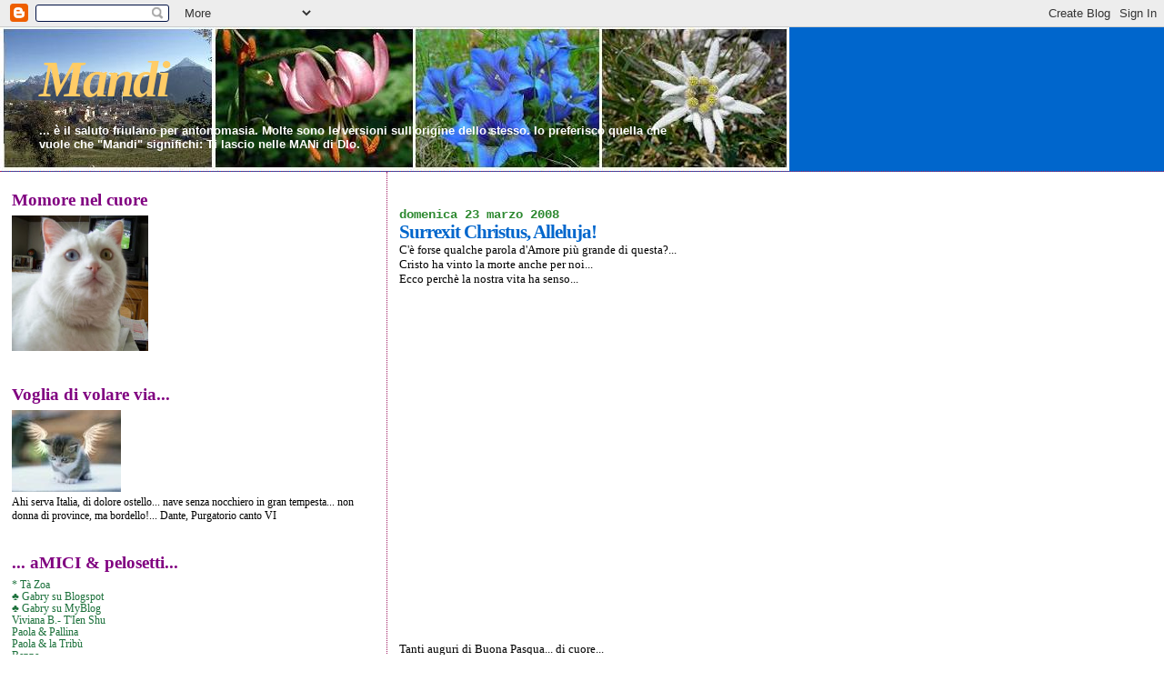

--- FILE ---
content_type: text/html; charset=UTF-8
request_url: https://kaishe.blogspot.com/2008/03/surrexit-christus-alleluja.html?showComment=1206357780000
body_size: 28905
content:
<!DOCTYPE html>
<html xmlns='http://www.w3.org/1999/xhtml' xmlns:b='http://www.google.com/2005/gml/b' xmlns:data='http://www.google.com/2005/gml/data' xmlns:expr='http://www.google.com/2005/gml/expr'>
<head>
<link href='https://www.blogger.com/static/v1/widgets/2944754296-widget_css_bundle.css' rel='stylesheet' type='text/css'/>
<meta content='text/html; charset=UTF-8' http-equiv='Content-Type'/>
<meta content='blogger' name='generator'/>
<link href='https://kaishe.blogspot.com/favicon.ico' rel='icon' type='image/x-icon'/>
<link href='http://kaishe.blogspot.com/2008/03/surrexit-christus-alleluja.html' rel='canonical'/>
<link rel="alternate" type="application/atom+xml" title="Mandi - Atom" href="https://kaishe.blogspot.com/feeds/posts/default" />
<link rel="alternate" type="application/rss+xml" title="Mandi - RSS" href="https://kaishe.blogspot.com/feeds/posts/default?alt=rss" />
<link rel="service.post" type="application/atom+xml" title="Mandi - Atom" href="https://www.blogger.com/feeds/701113428363535209/posts/default" />

<link rel="alternate" type="application/atom+xml" title="Mandi - Atom" href="https://kaishe.blogspot.com/feeds/1122696397050342804/comments/default" />
<!--Can't find substitution for tag [blog.ieCssRetrofitLinks]-->
<meta content='http://kaishe.blogspot.com/2008/03/surrexit-christus-alleluja.html' property='og:url'/>
<meta content='Surrexit Christus, Alleluja!' property='og:title'/>
<meta content='C&#39;è forse qualche parola d&#39;Amore più grande di questa?... Cristo ha vinto la morte anche per noi... Ecco perchè la nostra vita ha senso... T...' property='og:description'/>
<title>Mandi: Surrexit Christus, Alleluja!</title>
<style id='page-skin-1' type='text/css'><!--
/*
* Blogger Template Style
*
* Sand Dollar
* by Jason Sutter
* Updated by Blogger Team
*/
body {
margin:0px;
padding:0px;
background:#ffffff;
color:#000000;
font-size: small;
}
#outer-wrapper {
font:normal normal 100% Georgia, Utopia, 'Palatino Linotype', Palatino, serif;
}
a {
color:#cc0000;
}
a:hover {
color:#0066CC;
}
a img {
border-width: 0;
}
#content-wrapper {
padding-top: 0;
padding-right: 1em;
padding-bottom: 0;
padding-left: 1em;
}
@media all  {
div#main {
float:right;
width:66%;
padding-top:30px;
padding-right:0;
padding-bottom:10px;
padding-left:1em;
border-left:dotted 1px #9D1961;
word-wrap: break-word; /* fix for long text breaking sidebar float in IE */
overflow: hidden;     /* fix for long non-text content breaking IE sidebar float */
}
div#sidebar {
margin-top:20px;
margin-right:0px;
margin-bottom:0px;
margin-left:0;
padding:0px;
text-align:left;
float: left;
width: 31%;
word-wrap: break-word; /* fix for long text breaking sidebar float in IE */
overflow: hidden;     /* fix for long non-text content breaking IE sidebar float */
}
}
@media handheld  {
div#main {
float:none;
width:90%;
}
div#sidebar {
padding-top:30px;
padding-right:7%;
padding-bottom:10px;
padding-left:3%;
}
}
#header {
padding-top:0px;
padding-right:0px;
padding-bottom:0px;
padding-left:0px;
margin-top:0px;
margin-right:0px;
margin-bottom:0px;
margin-left:0px;
border-bottom:dotted 1px #9D1961;
background:#0066CC;
}
h1 a:link  {
text-decoration:none;
color:#ffcc66
}
h1 a:visited  {
text-decoration:none;
color:#ffcc66
}
h1,h2,h3 {
margin: 0;
}
h1 {
padding-top:25px;
padding-right:0px;
padding-bottom:10px;
padding-left:5%;
color:#ffcc66;
background:#b3b3b3;
font:italic bold 428% Times, serif;
letter-spacing:-2px;
}
h3.post-title {
color:#0066CC;
font:normal bold 158% Georgia, Times, serif;
letter-spacing:-1px;
}
h3.post-title a,
h3.post-title a:visited {
color: #0066CC;
}
h2.date-header  {
margin-top:10px;
margin-right:0px;
margin-bottom:0px;
margin-left:0px;
color:#2D8930;
font: normal bold 105% Courier, monospace;
}
h4 {
color:#aa0033;
}
#sidebar h2 {
color:#800080;
margin:0px;
padding:0px;
font:normal bold 150% Georgia, Times, serif;
}
#sidebar .widget {
margin-top:0px;
margin-right:0px;
margin-bottom:33px;
margin-left:0px;
padding-top:0px;
padding-right:0px;
padding-bottom:0px;
padding-left:0px;
font-size:95%;
}
#sidebar ul {
list-style-type:none;
padding-left: 0;
margin-top: 0;
}
#sidebar li {
margin-top:0px;
margin-right:0px;
margin-bottom:0px;
margin-left:0px;
padding-top:0px;
padding-right:0px;
padding-bottom:0px;
padding-left:0px;
list-style-type:none;
font-size:95%;
}
.description {
padding:0px;
margin-top:7px;
margin-right:12%;
margin-bottom:7px;
margin-left:5%;
color:#ffffff;
background:transparent;
font:bold 100% Verdana,Sans-Serif;
}
.post {
margin-top:0px;
margin-right:0px;
margin-bottom:30px;
margin-left:0px;
}
.post strong {
color:#000000;
font-weight:bold;
}
pre,code {
color:#1B703A;
}
strike {
color:#1B703A;
}
.post-footer  {
padding:0px;
margin:0px;
color:#444444;
font-size:80%;
}
.post-footer a {
border:none;
color:#003366;
text-decoration:none;
}
.post-footer a:hover {
text-decoration:underline;
}
#comments {
padding:0px;
font-size:110%;
font-weight:bold;
}
.comment-author {
margin-top: 10px;
}
.comment-body {
font-size:100%;
font-weight:normal;
color:black;
}
.comment-footer {
padding-bottom:20px;
color:#444444;
font-size:80%;
font-weight:normal;
display:inline;
margin-right:10px
}
.deleted-comment  {
font-style:italic;
color:gray;
}
.comment-link  {
margin-left:.6em;
}
.profile-textblock {
clear: both;
margin-left: 0;
}
.profile-img {
float: left;
margin-top: 0;
margin-right: 5px;
margin-bottom: 5px;
margin-left: 0;
border: 2px solid #b3b3b3;
}
#sidebar a:link  {
color:#1B703A;
text-decoration:none;
}
#sidebar a:active  {
color:#ff0000;
text-decoration:none;
}
#sidebar a:visited  {
color:sidebarlinkcolor;
text-decoration:none;
}
#sidebar a:hover {
color:#800080;
text-decoration:none;
}
.feed-links {
clear: both;
line-height: 2.5em;
}
#blog-pager-newer-link {
float: left;
}
#blog-pager-older-link {
float: right;
}
#blog-pager {
text-align: center;
}
.clear {
clear: both;
}
.widget-content {
margin-top: 0.5em;
}
/** Tweaks for layout editor preview */
body#layout #outer-wrapper {
margin-top: 0;
}
body#layout #main,
body#layout #sidebar {
margin-top: 10px;
padding-top: 0;
}

--></style>
<script language='javascript' type='text/javascript'>
function visualizza(id){
  if (document.getElementById){
    if(document.getElementById(id).style.display == 'none'){
      document.getElementById(id).style.display = 'block';
    }else{
      document.getElementById(id).style.display = 'none';
    }
  }
}
</script>
<link href='https://www.blogger.com/dyn-css/authorization.css?targetBlogID=701113428363535209&amp;zx=560d082f-a5cd-4514-8a8d-833c45ec90f4' media='none' onload='if(media!=&#39;all&#39;)media=&#39;all&#39;' rel='stylesheet'/><noscript><link href='https://www.blogger.com/dyn-css/authorization.css?targetBlogID=701113428363535209&amp;zx=560d082f-a5cd-4514-8a8d-833c45ec90f4' rel='stylesheet'/></noscript>
<meta name='google-adsense-platform-account' content='ca-host-pub-1556223355139109'/>
<meta name='google-adsense-platform-domain' content='blogspot.com'/>

</head>
<body>
<div class='navbar section' id='navbar'><div class='widget Navbar' data-version='1' id='Navbar1'><script type="text/javascript">
    function setAttributeOnload(object, attribute, val) {
      if(window.addEventListener) {
        window.addEventListener('load',
          function(){ object[attribute] = val; }, false);
      } else {
        window.attachEvent('onload', function(){ object[attribute] = val; });
      }
    }
  </script>
<div id="navbar-iframe-container"></div>
<script type="text/javascript" src="https://apis.google.com/js/platform.js"></script>
<script type="text/javascript">
      gapi.load("gapi.iframes:gapi.iframes.style.bubble", function() {
        if (gapi.iframes && gapi.iframes.getContext) {
          gapi.iframes.getContext().openChild({
              url: 'https://www.blogger.com/navbar/701113428363535209?po\x3d1122696397050342804\x26origin\x3dhttps://kaishe.blogspot.com',
              where: document.getElementById("navbar-iframe-container"),
              id: "navbar-iframe"
          });
        }
      });
    </script><script type="text/javascript">
(function() {
var script = document.createElement('script');
script.type = 'text/javascript';
script.src = '//pagead2.googlesyndication.com/pagead/js/google_top_exp.js';
var head = document.getElementsByTagName('head')[0];
if (head) {
head.appendChild(script);
}})();
</script>
</div></div>
<div id='outer-wrapper'><div id='wrap2'>
<!-- skip links for text browsers -->
<span id='skiplinks' style='display:none;'>
<a href='#main'>skip to main </a> |
      <a href='#sidebar'>skip to sidebar</a>
</span>
<div id='header-wrapper'>
<div class='header section' id='header'><div class='widget Header' data-version='1' id='Header1'>
<div id='header-inner' style='background-image: url("https://blogger.googleusercontent.com/img/b/R29vZ2xl/AVvXsEiiJIJeqCb9v2Oi0l3etts4K4BZrlSK56Ywu0-IHXlh_Y1wE1Ks4VQUFGGaZTCWEVqJgkM2_QNM6-bPZdaP9_CGRy_3PsYMir1gKOPNFnZkrJW1RUId_-wSGhyefUe92ftnajl-KZyKLGU/s1600-r/Fusea.jpg"); background-position: left; width: 868px; min-height: 158px; _height: 158px; background-repeat: no-repeat; '>
<div class='titlewrapper' style='background: transparent'>
<h1 class='title' style='background: transparent; border-width: 0px'>
<a href='https://kaishe.blogspot.com/'>
Mandi
</a>
</h1>
</div>
<div class='descriptionwrapper'>
<p class='description'><span>... è il saluto friulano per antonomasia.
Molte sono le versioni sull'origine dello stesso. Io preferisco quella che vuole che "Mandi" significhi: Ti lascio nelle MANi di DIo.</span></p>
</div>
</div>
</div></div>
</div>
<div id='content-wrapper'>
<div id='crosscol-wrapper' style='text-align:center'>
<div class='crosscol no-items section' id='crosscol'></div>
</div>
<div id='main-wrapper'>
<div class='main section' id='main'><div class='widget Blog' data-version='1' id='Blog1'>
<div class='blog-posts hfeed'>

          <div class="date-outer">
        
<h2 class='date-header'><span>domenica 23 marzo 2008</span></h2>

          <div class="date-posts">
        
<div class='post-outer'>
<div class='post hentry uncustomized-post-template' itemprop='blogPost' itemscope='itemscope' itemtype='http://schema.org/BlogPosting'>
<meta content='701113428363535209' itemprop='blogId'/>
<meta content='1122696397050342804' itemprop='postId'/>
<a name='1122696397050342804'></a>
<h3 class='post-title entry-title' itemprop='name'>
Surrexit Christus, Alleluja!
</h3>
<div class='post-header'>
<div class='post-header-line-1'></div>
</div>
<div class='post-body entry-content' id='post-body-1122696397050342804' itemprop='description articleBody'>
C'è forse qualche parola d'Amore più grande di questa?... <br />Cristo ha vinto la morte anche per noi... <br />Ecco perchè la nostra vita ha senso...<br /><br /><object height="355" width="425"><param name="movie" value="//www.youtube.com/v/Q_ahBnXOk8Q&amp;hl=en"></param><param name="wmode" value="transparent"></param><embed src="//www.youtube.com/v/Q_ahBnXOk8Q&amp;hl=en" type="application/x-shockwave-flash" wmode="transparent" width="425" height="355"></embed></object><br /><br />Tanti auguri di Buona Pasqua... di cuore...
<div style='clear: both;'></div>
</div>
<div class='post-footer'>
<div class='post-footer-line post-footer-line-1'>
<span class='post-author vcard'>
Pubblicato da
<span class='fn' itemprop='author' itemscope='itemscope' itemtype='http://schema.org/Person'>
<meta content='https://www.blogger.com/profile/03305513408962407404' itemprop='url'/>
<a class='g-profile' href='https://www.blogger.com/profile/03305513408962407404' rel='author' title='author profile'>
<span itemprop='name'>Kaishe</span>
</a>
</span>
</span>
<span class='post-timestamp'>
alle
<meta content='http://kaishe.blogspot.com/2008/03/surrexit-christus-alleluja.html' itemprop='url'/>
<a class='timestamp-link' href='https://kaishe.blogspot.com/2008/03/surrexit-christus-alleluja.html' rel='bookmark' title='permanent link'><abbr class='published' itemprop='datePublished' title='2008-03-23T00:50:00+01:00'>00:50:00</abbr></a>
</span>
<span class='post-comment-link'>
</span>
<span class='post-icons'>
<span class='item-control blog-admin pid-527681842'>
<a href='https://www.blogger.com/post-edit.g?blogID=701113428363535209&postID=1122696397050342804&from=pencil' title='Modifica post'>
<img alt='' class='icon-action' height='18' src='https://resources.blogblog.com/img/icon18_edit_allbkg.gif' width='18'/>
</a>
</span>
</span>
<div class='post-share-buttons goog-inline-block'>
</div>
</div>
<div class='post-footer-line post-footer-line-2'>
<span class='post-labels'>
Etichette:
<a href='https://kaishe.blogspot.com/search/label/Credere' rel='tag'>Credere</a>
</span>
</div>
<div class='post-footer-line post-footer-line-3'>
<span class='post-location'>
</span>
</div>
</div>
</div>
<div class='comments' id='comments'>
<a name='comments'></a>
<h4>
74
commenti:
        
</h4>
<dl class='avatar-comment-indent' id='comments-block'>
<dt class='comment-author ' id='c8481351345225817250'>
<a name='c8481351345225817250'></a>
<div class="avatar-image-container vcard"><span dir="ltr"><a href="https://www.blogger.com/profile/15154329088143401418" target="" rel="nofollow" onclick="" class="avatar-hovercard" id="av-8481351345225817250-15154329088143401418"><img src="https://resources.blogblog.com/img/blank.gif" width="35" height="35" class="delayLoad" style="display: none;" longdesc="//3.bp.blogspot.com/_4a6eRxPr1hs/SXqNoeMRoFI/AAAAAAAACw8/9T76ECCDDsk/S45-s35/logo.jpg" alt="" title="astrosio">

<noscript><img src="//3.bp.blogspot.com/_4a6eRxPr1hs/SXqNoeMRoFI/AAAAAAAACw8/9T76ECCDDsk/S45-s35/logo.jpg" width="35" height="35" class="photo" alt=""></noscript></a></span></div>
<a href='https://www.blogger.com/profile/15154329088143401418' rel='nofollow'>astrosio</a>
ha detto...
</dt>
<dd class='comment-body'>
<p>PRIMOOOOOOOOOOOOOOOOOOOO!!! ...e buona pasqua a tutti! ma soprattutto... PRIMOOOOOOOOOOOOOO!!! EVVAI!!!</p>
</dd>
<dd class='comment-footer'>
<span class='comment-timestamp'>
<a href='https://kaishe.blogspot.com/2008/03/surrexit-christus-alleluja.html?showComment=1206248400000#c8481351345225817250' title='comment permalink'>
23 marzo 2008 alle ore 06:00
</a>
<span class='item-control blog-admin pid-1350690189'>
<a class='comment-delete' href='https://www.blogger.com/comment/delete/701113428363535209/8481351345225817250' title='Elimina commento'>
<img src='https://resources.blogblog.com/img/icon_delete13.gif'/>
</a>
</span>
</span>
</dd>
<dt class='comment-author ' id='c5386440871426263891'>
<a name='c5386440871426263891'></a>
<div class="avatar-image-container avatar-stock"><span dir="ltr"><img src="//resources.blogblog.com/img/blank.gif" width="35" height="35" alt="" title="Anonimo">

</span></div>
Anonimo
ha detto...
</dt>
<dd class='comment-body'>
<p>Buona e Santa pasqua Kaishe a te e famiglia.<BR/>Un abbraccio<BR/>Gabriella<BR/><BR/><BR/><BR/><BR/>PS- Astrosio sei troppo forte un bell'augurio di Pasqua anche a Te<BR/>Gabry</p>
</dd>
<dd class='comment-footer'>
<span class='comment-timestamp'>
<a href='https://kaishe.blogspot.com/2008/03/surrexit-christus-alleluja.html?showComment=1206252720000#c5386440871426263891' title='comment permalink'>
23 marzo 2008 alle ore 07:12
</a>
<span class='item-control blog-admin pid-877245593'>
<a class='comment-delete' href='https://www.blogger.com/comment/delete/701113428363535209/5386440871426263891' title='Elimina commento'>
<img src='https://resources.blogblog.com/img/icon_delete13.gif'/>
</a>
</span>
</span>
</dd>
<dt class='comment-author ' id='c8375851068909841146'>
<a name='c8375851068909841146'></a>
<div class="avatar-image-container vcard"><span dir="ltr"><a href="https://www.blogger.com/profile/00638557509191293079" target="" rel="nofollow" onclick="" class="avatar-hovercard" id="av-8375851068909841146-00638557509191293079"><img src="https://resources.blogblog.com/img/blank.gif" width="35" height="35" class="delayLoad" style="display: none;" longdesc="//blogger.googleusercontent.com/img/b/R29vZ2xl/AVvXsEhcxHLMSfwja8HkSN4VVAtYFA-KFzfTITpUP93xQgaB0Rfrw78mz_VWL0UoCyq_YXTq17YZSWhCfdhpnC1YWQupbZfOF-Z0I-zCzof4Y-XkaQpnSzCB8Pxa3GwUmu5-Zw/s45-c/ss.png" alt="" title="LaStefy">

<noscript><img src="//blogger.googleusercontent.com/img/b/R29vZ2xl/AVvXsEhcxHLMSfwja8HkSN4VVAtYFA-KFzfTITpUP93xQgaB0Rfrw78mz_VWL0UoCyq_YXTq17YZSWhCfdhpnC1YWQupbZfOF-Z0I-zCzof4Y-XkaQpnSzCB8Pxa3GwUmu5-Zw/s45-c/ss.png" width="35" height="35" class="photo" alt=""></noscript></a></span></div>
<a href='https://www.blogger.com/profile/00638557509191293079' rel='nofollow'>LaStefy</a>
ha detto...
</dt>
<dd class='comment-body'>
<p>Uffa Astrosio.....ma non ci stai mai a letto, la mattina ??????????<BR/><BR/>Buongiorno a Gabry ed in ogni caso:<BR/><BR/>TERZAAAAAAAAAAAAAAAAAAAAAAAAAAAAAAA<BR/><BR/><BR/>BUONA PASQUA a tutti</p>
</dd>
<dd class='comment-footer'>
<span class='comment-timestamp'>
<a href='https://kaishe.blogspot.com/2008/03/surrexit-christus-alleluja.html?showComment=1206254460000#c8375851068909841146' title='comment permalink'>
23 marzo 2008 alle ore 07:41
</a>
<span class='item-control blog-admin pid-1688687382'>
<a class='comment-delete' href='https://www.blogger.com/comment/delete/701113428363535209/8375851068909841146' title='Elimina commento'>
<img src='https://resources.blogblog.com/img/icon_delete13.gif'/>
</a>
</span>
</span>
</dd>
<dt class='comment-author ' id='c6751894672421318455'>
<a name='c6751894672421318455'></a>
<div class="avatar-image-container vcard"><span dir="ltr"><a href="https://www.blogger.com/profile/15154329088143401418" target="" rel="nofollow" onclick="" class="avatar-hovercard" id="av-6751894672421318455-15154329088143401418"><img src="https://resources.blogblog.com/img/blank.gif" width="35" height="35" class="delayLoad" style="display: none;" longdesc="//3.bp.blogspot.com/_4a6eRxPr1hs/SXqNoeMRoFI/AAAAAAAACw8/9T76ECCDDsk/S45-s35/logo.jpg" alt="" title="astrosio">

<noscript><img src="//3.bp.blogspot.com/_4a6eRxPr1hs/SXqNoeMRoFI/AAAAAAAACw8/9T76ECCDDsk/S45-s35/logo.jpg" width="35" height="35" class="photo" alt=""></noscript></a></span></div>
<a href='https://www.blogger.com/profile/15154329088143401418' rel='nofollow'>astrosio</a>
ha detto...
</dt>
<dd class='comment-body'>
<p>steff, BUAHAHAHA!!! mai. o mi sveglio presto o vado a letto tardi. ecco. eccomunque, suvvia, sei sul podio!!! io da te l'ho mancato per un soffio. cribbio!</p>
</dd>
<dd class='comment-footer'>
<span class='comment-timestamp'>
<a href='https://kaishe.blogspot.com/2008/03/surrexit-christus-alleluja.html?showComment=1206255240000#c6751894672421318455' title='comment permalink'>
23 marzo 2008 alle ore 07:54
</a>
<span class='item-control blog-admin pid-1350690189'>
<a class='comment-delete' href='https://www.blogger.com/comment/delete/701113428363535209/6751894672421318455' title='Elimina commento'>
<img src='https://resources.blogblog.com/img/icon_delete13.gif'/>
</a>
</span>
</span>
</dd>
<dt class='comment-author ' id='c4136492059655457151'>
<a name='c4136492059655457151'></a>
<div class="avatar-image-container vcard"><span dir="ltr"><a href="https://www.blogger.com/profile/00638557509191293079" target="" rel="nofollow" onclick="" class="avatar-hovercard" id="av-4136492059655457151-00638557509191293079"><img src="https://resources.blogblog.com/img/blank.gif" width="35" height="35" class="delayLoad" style="display: none;" longdesc="//blogger.googleusercontent.com/img/b/R29vZ2xl/AVvXsEhcxHLMSfwja8HkSN4VVAtYFA-KFzfTITpUP93xQgaB0Rfrw78mz_VWL0UoCyq_YXTq17YZSWhCfdhpnC1YWQupbZfOF-Z0I-zCzof4Y-XkaQpnSzCB8Pxa3GwUmu5-Zw/s45-c/ss.png" alt="" title="LaStefy">

<noscript><img src="//blogger.googleusercontent.com/img/b/R29vZ2xl/AVvXsEhcxHLMSfwja8HkSN4VVAtYFA-KFzfTITpUP93xQgaB0Rfrw78mz_VWL0UoCyq_YXTq17YZSWhCfdhpnC1YWQupbZfOF-Z0I-zCzof4Y-XkaQpnSzCB8Pxa3GwUmu5-Zw/s45-c/ss.png" width="35" height="35" class="photo" alt=""></noscript></a></span></div>
<a href='https://www.blogger.com/profile/00638557509191293079' rel='nofollow'>LaStefy</a>
ha detto...
</dt>
<dd class='comment-body'>
<p>Sì.....vabbè.....<BR/><BR/>ma visto che io sono un pò bassina....di statura...., avrei preferito stare sopra !!!!</p>
</dd>
<dd class='comment-footer'>
<span class='comment-timestamp'>
<a href='https://kaishe.blogspot.com/2008/03/surrexit-christus-alleluja.html?showComment=1206255840000#c4136492059655457151' title='comment permalink'>
23 marzo 2008 alle ore 08:04
</a>
<span class='item-control blog-admin pid-1688687382'>
<a class='comment-delete' href='https://www.blogger.com/comment/delete/701113428363535209/4136492059655457151' title='Elimina commento'>
<img src='https://resources.blogblog.com/img/icon_delete13.gif'/>
</a>
</span>
</span>
</dd>
<dt class='comment-author ' id='c8070456218048342305'>
<a name='c8070456218048342305'></a>
<div class="avatar-image-container vcard"><span dir="ltr"><a href="https://www.blogger.com/profile/00864146226146786075" target="" rel="nofollow" onclick="" class="avatar-hovercard" id="av-8070456218048342305-00864146226146786075"><img src="https://resources.blogblog.com/img/blank.gif" width="35" height="35" class="delayLoad" style="display: none;" longdesc="//blogger.googleusercontent.com/img/b/R29vZ2xl/AVvXsEjAlDWXlBoC7LPtxT7JFV0fCGUI9c0H51XNrzW-ZnnbqEzpLWoakQJOl5FJm0VDHb7OTq56flE6ONQz1CP63E2iOEXJN4ML5u2byyP7AGyWUhL5Sf22338q4h5dX9LL_BY/s45-c/angie.png" alt="" title="angie">

<noscript><img src="//blogger.googleusercontent.com/img/b/R29vZ2xl/AVvXsEjAlDWXlBoC7LPtxT7JFV0fCGUI9c0H51XNrzW-ZnnbqEzpLWoakQJOl5FJm0VDHb7OTq56flE6ONQz1CP63E2iOEXJN4ML5u2byyP7AGyWUhL5Sf22338q4h5dX9LL_BY/s45-c/angie.png" width="35" height="35" class="photo" alt=""></noscript></a></span></div>
<a href='https://www.blogger.com/profile/00864146226146786075' rel='nofollow'>angie</a>
ha detto...
</dt>
<dd class='comment-body'>
<p>steff, stare sopra in che senso?<BR/><BR/>BUAHAHAHAHAHHAHA!!!!<BR/><BR/>mi sa che siamo tutti un po' infoiati in questo periodo...<BR/><BR/>Kai, ti auguro una pasqua serena, di cuore, a te e ai tuoi cari (mici e zecca compresi ovviamente).<BR/><BR/><BR/>Vate, grandissimo successo. ti amo, ti adoro e ti strizzo.</p>
</dd>
<dd class='comment-footer'>
<span class='comment-timestamp'>
<a href='https://kaishe.blogspot.com/2008/03/surrexit-christus-alleluja.html?showComment=1206261960000#c8070456218048342305' title='comment permalink'>
23 marzo 2008 alle ore 09:46
</a>
<span class='item-control blog-admin pid-1393535116'>
<a class='comment-delete' href='https://www.blogger.com/comment/delete/701113428363535209/8070456218048342305' title='Elimina commento'>
<img src='https://resources.blogblog.com/img/icon_delete13.gif'/>
</a>
</span>
</span>
</dd>
<dt class='comment-author ' id='c6370794973861810406'>
<a name='c6370794973861810406'></a>
<div class="avatar-image-container vcard"><span dir="ltr"><a href="https://www.blogger.com/profile/00638557509191293079" target="" rel="nofollow" onclick="" class="avatar-hovercard" id="av-6370794973861810406-00638557509191293079"><img src="https://resources.blogblog.com/img/blank.gif" width="35" height="35" class="delayLoad" style="display: none;" longdesc="//blogger.googleusercontent.com/img/b/R29vZ2xl/AVvXsEhcxHLMSfwja8HkSN4VVAtYFA-KFzfTITpUP93xQgaB0Rfrw78mz_VWL0UoCyq_YXTq17YZSWhCfdhpnC1YWQupbZfOF-Z0I-zCzof4Y-XkaQpnSzCB8Pxa3GwUmu5-Zw/s45-c/ss.png" alt="" title="LaStefy">

<noscript><img src="//blogger.googleusercontent.com/img/b/R29vZ2xl/AVvXsEhcxHLMSfwja8HkSN4VVAtYFA-KFzfTITpUP93xQgaB0Rfrw78mz_VWL0UoCyq_YXTq17YZSWhCfdhpnC1YWQupbZfOF-Z0I-zCzof4Y-XkaQpnSzCB8Pxa3GwUmu5-Zw/s45-c/ss.png" width="35" height="35" class="photo" alt=""></noscript></a></span></div>
<a href='https://www.blogger.com/profile/00638557509191293079' rel='nofollow'>LaStefy</a>
ha detto...
</dt>
<dd class='comment-body'>
<p>Stare sopra di podio, cara !!!!<BR/><BR/>AH AH AH AH AHA AH AH AH AH AH AAA<BR/>AH AHA HA AH AH AH AH AH AH AH AHA</p>
</dd>
<dd class='comment-footer'>
<span class='comment-timestamp'>
<a href='https://kaishe.blogspot.com/2008/03/surrexit-christus-alleluja.html?showComment=1206262980000#c6370794973861810406' title='comment permalink'>
23 marzo 2008 alle ore 10:03
</a>
<span class='item-control blog-admin pid-1688687382'>
<a class='comment-delete' href='https://www.blogger.com/comment/delete/701113428363535209/6370794973861810406' title='Elimina commento'>
<img src='https://resources.blogblog.com/img/icon_delete13.gif'/>
</a>
</span>
</span>
</dd>
<dt class='comment-author ' id='c6950144996613306017'>
<a name='c6950144996613306017'></a>
<div class="avatar-image-container vcard"><span dir="ltr"><a href="https://www.blogger.com/profile/00638557509191293079" target="" rel="nofollow" onclick="" class="avatar-hovercard" id="av-6950144996613306017-00638557509191293079"><img src="https://resources.blogblog.com/img/blank.gif" width="35" height="35" class="delayLoad" style="display: none;" longdesc="//blogger.googleusercontent.com/img/b/R29vZ2xl/AVvXsEhcxHLMSfwja8HkSN4VVAtYFA-KFzfTITpUP93xQgaB0Rfrw78mz_VWL0UoCyq_YXTq17YZSWhCfdhpnC1YWQupbZfOF-Z0I-zCzof4Y-XkaQpnSzCB8Pxa3GwUmu5-Zw/s45-c/ss.png" alt="" title="LaStefy">

<noscript><img src="//blogger.googleusercontent.com/img/b/R29vZ2xl/AVvXsEhcxHLMSfwja8HkSN4VVAtYFA-KFzfTITpUP93xQgaB0Rfrw78mz_VWL0UoCyq_YXTq17YZSWhCfdhpnC1YWQupbZfOF-Z0I-zCzof4Y-XkaQpnSzCB8Pxa3GwUmu5-Zw/s45-c/ss.png" width="35" height="35" class="photo" alt=""></noscript></a></span></div>
<a href='https://www.blogger.com/profile/00638557509191293079' rel='nofollow'>LaStefy</a>
ha detto...
</dt>
<dd class='comment-body'>
<p>PRIMAAAAAAAAAAAAAAAAAAAAAAAAAAAAAA</p>
</dd>
<dd class='comment-footer'>
<span class='comment-timestamp'>
<a href='https://kaishe.blogspot.com/2008/03/surrexit-christus-alleluja.html?showComment=1206338700000#c6950144996613306017' title='comment permalink'>
24 marzo 2008 alle ore 07:05
</a>
<span class='item-control blog-admin pid-1688687382'>
<a class='comment-delete' href='https://www.blogger.com/comment/delete/701113428363535209/6950144996613306017' title='Elimina commento'>
<img src='https://resources.blogblog.com/img/icon_delete13.gif'/>
</a>
</span>
</span>
</dd>
<dt class='comment-author ' id='c3044658216588950649'>
<a name='c3044658216588950649'></a>
<div class="avatar-image-container avatar-stock"><span dir="ltr"><img src="//resources.blogblog.com/img/blank.gif" width="35" height="35" alt="" title="Anonimo">

</span></div>
Anonimo
ha detto...
</dt>
<dd class='comment-body'>
<p>Buongiorno Kaishe buona pasquetta e buon inizio settimana, ricambio il saluto a Lastefy.<BR/><BR/>Gabry</p>
</dd>
<dd class='comment-footer'>
<span class='comment-timestamp'>
<a href='https://kaishe.blogspot.com/2008/03/surrexit-christus-alleluja.html?showComment=1206339780000#c3044658216588950649' title='comment permalink'>
24 marzo 2008 alle ore 07:23
</a>
<span class='item-control blog-admin pid-877245593'>
<a class='comment-delete' href='https://www.blogger.com/comment/delete/701113428363535209/3044658216588950649' title='Elimina commento'>
<img src='https://resources.blogblog.com/img/icon_delete13.gif'/>
</a>
</span>
</span>
</dd>
<dt class='comment-author ' id='c6450473639251340700'>
<a name='c6450473639251340700'></a>
<div class="avatar-image-container avatar-stock"><span dir="ltr"><img src="//resources.blogblog.com/img/blank.gif" width="35" height="35" alt="" title="Anonimo">

</span></div>
Anonimo
ha detto...
</dt>
<dd class='comment-body'>
<p>seconda!<BR/><BR/>Buona parquetta a tutti!</p>
</dd>
<dd class='comment-footer'>
<span class='comment-timestamp'>
<a href='https://kaishe.blogspot.com/2008/03/surrexit-christus-alleluja.html?showComment=1206339840000#c6450473639251340700' title='comment permalink'>
24 marzo 2008 alle ore 07:24
</a>
<span class='item-control blog-admin pid-877245593'>
<a class='comment-delete' href='https://www.blogger.com/comment/delete/701113428363535209/6450473639251340700' title='Elimina commento'>
<img src='https://resources.blogblog.com/img/icon_delete13.gif'/>
</a>
</span>
</span>
</dd>
<dt class='comment-author ' id='c279505070392157009'>
<a name='c279505070392157009'></a>
<div class="avatar-image-container avatar-stock"><span dir="ltr"><img src="//resources.blogblog.com/img/blank.gif" width="35" height="35" alt="" title="Anonimo">

</span></div>
Anonimo
ha detto...
</dt>
<dd class='comment-body'>
<p>.. Uffa! Gabry.. Per un pelo mi hai soffiato il secondo posto! Ma te lo lascio volentieri! Auguri!</p>
</dd>
<dd class='comment-footer'>
<span class='comment-timestamp'>
<a href='https://kaishe.blogspot.com/2008/03/surrexit-christus-alleluja.html?showComment=1206339960000#c279505070392157009' title='comment permalink'>
24 marzo 2008 alle ore 07:26
</a>
<span class='item-control blog-admin pid-877245593'>
<a class='comment-delete' href='https://www.blogger.com/comment/delete/701113428363535209/279505070392157009' title='Elimina commento'>
<img src='https://resources.blogblog.com/img/icon_delete13.gif'/>
</a>
</span>
</span>
</dd>
<dt class='comment-author ' id='c9010523696883530986'>
<a name='c9010523696883530986'></a>
<div class="avatar-image-container vcard"><span dir="ltr"><a href="https://www.blogger.com/profile/00638557509191293079" target="" rel="nofollow" onclick="" class="avatar-hovercard" id="av-9010523696883530986-00638557509191293079"><img src="https://resources.blogblog.com/img/blank.gif" width="35" height="35" class="delayLoad" style="display: none;" longdesc="//blogger.googleusercontent.com/img/b/R29vZ2xl/AVvXsEhcxHLMSfwja8HkSN4VVAtYFA-KFzfTITpUP93xQgaB0Rfrw78mz_VWL0UoCyq_YXTq17YZSWhCfdhpnC1YWQupbZfOF-Z0I-zCzof4Y-XkaQpnSzCB8Pxa3GwUmu5-Zw/s45-c/ss.png" alt="" title="LaStefy">

<noscript><img src="//blogger.googleusercontent.com/img/b/R29vZ2xl/AVvXsEhcxHLMSfwja8HkSN4VVAtYFA-KFzfTITpUP93xQgaB0Rfrw78mz_VWL0UoCyq_YXTq17YZSWhCfdhpnC1YWQupbZfOF-Z0I-zCzof4Y-XkaQpnSzCB8Pxa3GwUmu5-Zw/s45-c/ss.png" width="35" height="35" class="photo" alt=""></noscript></a></span></div>
<a href='https://www.blogger.com/profile/00638557509191293079' rel='nofollow'>LaStefy</a>
ha detto...
</dt>
<dd class='comment-body'>
<p>Ri-buongiorno !!<BR/><BR/>Volevo avvisarvi tutti, ma in particolare ad ANGIE, che ieri, girovagando su internet, ho trovato un altro test.<BR/><BR/>Ma non è il solito test della serie:<BR/>di che segno sei, o che scarpe usi, bensì un sexy test....<BR/><BR/>AH AH AH AH AH AH AH AH AH AH AHAA<BR/>AH A AH AH AH AH AH AH AH AH AH AA</p>
</dd>
<dd class='comment-footer'>
<span class='comment-timestamp'>
<a href='https://kaishe.blogspot.com/2008/03/surrexit-christus-alleluja.html?showComment=1206343620000#c9010523696883530986' title='comment permalink'>
24 marzo 2008 alle ore 08:27
</a>
<span class='item-control blog-admin pid-1688687382'>
<a class='comment-delete' href='https://www.blogger.com/comment/delete/701113428363535209/9010523696883530986' title='Elimina commento'>
<img src='https://resources.blogblog.com/img/icon_delete13.gif'/>
</a>
</span>
</span>
</dd>
<dt class='comment-author blog-author' id='c495462101692016690'>
<a name='c495462101692016690'></a>
<div class="avatar-image-container vcard"><span dir="ltr"><a href="https://www.blogger.com/profile/03305513408962407404" target="" rel="nofollow" onclick="" class="avatar-hovercard" id="av-495462101692016690-03305513408962407404"><img src="https://resources.blogblog.com/img/blank.gif" width="35" height="35" class="delayLoad" style="display: none;" longdesc="//blogger.googleusercontent.com/img/b/R29vZ2xl/AVvXsEjgudQ3s3RiPhCGBwcuR-BPiIRBMzDYYfrNzT-SSAOe_DiYjdCT7P38Myfo_PyYiLRYhd2koJM8WwUwJEKf1KEG4WZjiIOeTYKtfmSa2zqLwQdXeXjhq-bmDUJehpdsHQ/s45-c/Kai.jpg" alt="" title="Kaishe">

<noscript><img src="//blogger.googleusercontent.com/img/b/R29vZ2xl/AVvXsEjgudQ3s3RiPhCGBwcuR-BPiIRBMzDYYfrNzT-SSAOe_DiYjdCT7P38Myfo_PyYiLRYhd2koJM8WwUwJEKf1KEG4WZjiIOeTYKtfmSa2zqLwQdXeXjhq-bmDUJehpdsHQ/s45-c/Kai.jpg" width="35" height="35" class="photo" alt=""></noscript></a></span></div>
<a href='https://www.blogger.com/profile/03305513408962407404' rel='nofollow'>Kaishe</a>
ha detto...
</dt>
<dd class='comment-body'>
<p>Bianco Natal.......<BR/><BR/>&#9835; &#9835; &#9835; &#9835; &#9835; &#9835; &#9835; &#9835; &#9835; &#9835; &#9835; &#9835; &#9835; &#9835; &#9835; &#9835; &#9835; &#9835; &#9835; &#9835; &#9835; &#9835; &#9835; &#9835; &#9835; &#9835; &#9835; &#9835; &#9835; &#9835; &#9835; &#9835; &#9835; &#9835; &#9835; &#9835; &#9835; &#9835; &#9835; &#9835; &#9835; &#9835; &#9835; &#9835; &#9835; &#9835; &#9835; &#9835; &#9835; &#9835; <BR/><BR/>Buongiorno... qui nevica... è anche bello, ma se qualcuni intendeva rispettare la tradizione e fare il pic-nic... la vedo difficile...</p>
</dd>
<dd class='comment-footer'>
<span class='comment-timestamp'>
<a href='https://kaishe.blogspot.com/2008/03/surrexit-christus-alleluja.html?showComment=1206343620001#c495462101692016690' title='comment permalink'>
24 marzo 2008 alle ore 08:27
</a>
<span class='item-control blog-admin pid-527681842'>
<a class='comment-delete' href='https://www.blogger.com/comment/delete/701113428363535209/495462101692016690' title='Elimina commento'>
<img src='https://resources.blogblog.com/img/icon_delete13.gif'/>
</a>
</span>
</span>
</dd>
<dt class='comment-author ' id='c3200737268109903487'>
<a name='c3200737268109903487'></a>
<div class="avatar-image-container vcard"><span dir="ltr"><a href="https://www.blogger.com/profile/15154329088143401418" target="" rel="nofollow" onclick="" class="avatar-hovercard" id="av-3200737268109903487-15154329088143401418"><img src="https://resources.blogblog.com/img/blank.gif" width="35" height="35" class="delayLoad" style="display: none;" longdesc="//3.bp.blogspot.com/_4a6eRxPr1hs/SXqNoeMRoFI/AAAAAAAACw8/9T76ECCDDsk/S45-s35/logo.jpg" alt="" title="astrosio">

<noscript><img src="//3.bp.blogspot.com/_4a6eRxPr1hs/SXqNoeMRoFI/AAAAAAAACw8/9T76ECCDDsk/S45-s35/logo.jpg" width="35" height="35" class="photo" alt=""></noscript></a></span></div>
<a href='https://www.blogger.com/profile/15154329088143401418' rel='nofollow'>astrosio</a>
ha detto...
</dt>
<dd class='comment-body'>
<p>perche', o kaishe? si possono tenere piu' facilmente le cose in fresco, I guess... <BR/>(b.psqetta)</p>
</dd>
<dd class='comment-footer'>
<span class='comment-timestamp'>
<a href='https://kaishe.blogspot.com/2008/03/surrexit-christus-alleluja.html?showComment=1206343740000#c3200737268109903487' title='comment permalink'>
24 marzo 2008 alle ore 08:29
</a>
<span class='item-control blog-admin pid-1350690189'>
<a class='comment-delete' href='https://www.blogger.com/comment/delete/701113428363535209/3200737268109903487' title='Elimina commento'>
<img src='https://resources.blogblog.com/img/icon_delete13.gif'/>
</a>
</span>
</span>
</dd>
<dt class='comment-author blog-author' id='c7513923591269485996'>
<a name='c7513923591269485996'></a>
<div class="avatar-image-container vcard"><span dir="ltr"><a href="https://www.blogger.com/profile/03305513408962407404" target="" rel="nofollow" onclick="" class="avatar-hovercard" id="av-7513923591269485996-03305513408962407404"><img src="https://resources.blogblog.com/img/blank.gif" width="35" height="35" class="delayLoad" style="display: none;" longdesc="//blogger.googleusercontent.com/img/b/R29vZ2xl/AVvXsEjgudQ3s3RiPhCGBwcuR-BPiIRBMzDYYfrNzT-SSAOe_DiYjdCT7P38Myfo_PyYiLRYhd2koJM8WwUwJEKf1KEG4WZjiIOeTYKtfmSa2zqLwQdXeXjhq-bmDUJehpdsHQ/s45-c/Kai.jpg" alt="" title="Kaishe">

<noscript><img src="//blogger.googleusercontent.com/img/b/R29vZ2xl/AVvXsEjgudQ3s3RiPhCGBwcuR-BPiIRBMzDYYfrNzT-SSAOe_DiYjdCT7P38Myfo_PyYiLRYhd2koJM8WwUwJEKf1KEG4WZjiIOeTYKtfmSa2zqLwQdXeXjhq-bmDUJehpdsHQ/s45-c/Kai.jpg" width="35" height="35" class="photo" alt=""></noscript></a></span></div>
<a href='https://www.blogger.com/profile/03305513408962407404' rel='nofollow'>Kaishe</a>
ha detto...
</dt>
<dd class='comment-body'>
<p>...e quello è pure vero...<BR/>Così come è vero che le donne si possono sedere volentieri sulla nece perchè, come ben si sa, il freddo rassoda ... ma poi ci si alza con i ghiacciolini pendenti... dal "cofano" posteriore...<BR/><BR/>HA HA HA HA HA HA HA HA HA HA HA HA HA HA</p>
</dd>
<dd class='comment-footer'>
<span class='comment-timestamp'>
<a href='https://kaishe.blogspot.com/2008/03/surrexit-christus-alleluja.html?showComment=1206343860000#c7513923591269485996' title='comment permalink'>
24 marzo 2008 alle ore 08:31
</a>
<span class='item-control blog-admin pid-527681842'>
<a class='comment-delete' href='https://www.blogger.com/comment/delete/701113428363535209/7513923591269485996' title='Elimina commento'>
<img src='https://resources.blogblog.com/img/icon_delete13.gif'/>
</a>
</span>
</span>
</dd>
<dt class='comment-author ' id='c7702757691565148404'>
<a name='c7702757691565148404'></a>
<div class="avatar-image-container vcard"><span dir="ltr"><a href="https://www.blogger.com/profile/00638557509191293079" target="" rel="nofollow" onclick="" class="avatar-hovercard" id="av-7702757691565148404-00638557509191293079"><img src="https://resources.blogblog.com/img/blank.gif" width="35" height="35" class="delayLoad" style="display: none;" longdesc="//blogger.googleusercontent.com/img/b/R29vZ2xl/AVvXsEhcxHLMSfwja8HkSN4VVAtYFA-KFzfTITpUP93xQgaB0Rfrw78mz_VWL0UoCyq_YXTq17YZSWhCfdhpnC1YWQupbZfOF-Z0I-zCzof4Y-XkaQpnSzCB8Pxa3GwUmu5-Zw/s45-c/ss.png" alt="" title="LaStefy">

<noscript><img src="//blogger.googleusercontent.com/img/b/R29vZ2xl/AVvXsEhcxHLMSfwja8HkSN4VVAtYFA-KFzfTITpUP93xQgaB0Rfrw78mz_VWL0UoCyq_YXTq17YZSWhCfdhpnC1YWQupbZfOF-Z0I-zCzof4Y-XkaQpnSzCB8Pxa3GwUmu5-Zw/s45-c/ss.png" width="35" height="35" class="photo" alt=""></noscript></a></span></div>
<a href='https://www.blogger.com/profile/00638557509191293079' rel='nofollow'>LaStefy</a>
ha detto...
</dt>
<dd class='comment-body'>
<p>Qui non nevica, ma ci sono 4 gradi.....brrrrrrrrrrrrrr<BR/><BR/>Starei sotto le coperte se non mi guardassi in giro e scoprissi che devo fare i lavori....ufffffffffff</p>
</dd>
<dd class='comment-footer'>
<span class='comment-timestamp'>
<a href='https://kaishe.blogspot.com/2008/03/surrexit-christus-alleluja.html?showComment=1206343860001#c7702757691565148404' title='comment permalink'>
24 marzo 2008 alle ore 08:31
</a>
<span class='item-control blog-admin pid-1688687382'>
<a class='comment-delete' href='https://www.blogger.com/comment/delete/701113428363535209/7702757691565148404' title='Elimina commento'>
<img src='https://resources.blogblog.com/img/icon_delete13.gif'/>
</a>
</span>
</span>
</dd>
<dt class='comment-author ' id='c8511822897385013925'>
<a name='c8511822897385013925'></a>
<div class="avatar-image-container avatar-stock"><span dir="ltr"><img src="//resources.blogblog.com/img/blank.gif" width="35" height="35" alt="" title="Anonimo">

</span></div>
Anonimo
ha detto...
</dt>
<dd class='comment-body'>
<p>io voto x stare sotto le coperte! :-)<BR/><BR/>I giaccioli dal cofano ?<BR/><BR/>Ahah ah ah</p>
</dd>
<dd class='comment-footer'>
<span class='comment-timestamp'>
<a href='https://kaishe.blogspot.com/2008/03/surrexit-christus-alleluja.html?showComment=1206344040000#c8511822897385013925' title='comment permalink'>
24 marzo 2008 alle ore 08:34
</a>
<span class='item-control blog-admin pid-877245593'>
<a class='comment-delete' href='https://www.blogger.com/comment/delete/701113428363535209/8511822897385013925' title='Elimina commento'>
<img src='https://resources.blogblog.com/img/icon_delete13.gif'/>
</a>
</span>
</span>
</dd>
<dt class='comment-author ' id='c3694367487872691441'>
<a name='c3694367487872691441'></a>
<div class="avatar-image-container avatar-stock"><span dir="ltr"><img src="//resources.blogblog.com/img/blank.gif" width="35" height="35" alt="" title="Anonimo">

</span></div>
Anonimo
ha detto...
</dt>
<dd class='comment-body'>
<p>io dovrei disfare le valigie che non ho nemmeno aperte al mare.. Là ho indossato solo la maglia di lana grossa 3 cm sopra la tuta o sopra i jeans.. Era un freddo cane!</p>
</dd>
<dd class='comment-footer'>
<span class='comment-timestamp'>
<a href='https://kaishe.blogspot.com/2008/03/surrexit-christus-alleluja.html?showComment=1206344160000#c3694367487872691441' title='comment permalink'>
24 marzo 2008 alle ore 08:36
</a>
<span class='item-control blog-admin pid-877245593'>
<a class='comment-delete' href='https://www.blogger.com/comment/delete/701113428363535209/3694367487872691441' title='Elimina commento'>
<img src='https://resources.blogblog.com/img/icon_delete13.gif'/>
</a>
</span>
</span>
</dd>
<dt class='comment-author blog-author' id='c8719843836217435804'>
<a name='c8719843836217435804'></a>
<div class="avatar-image-container vcard"><span dir="ltr"><a href="https://www.blogger.com/profile/03305513408962407404" target="" rel="nofollow" onclick="" class="avatar-hovercard" id="av-8719843836217435804-03305513408962407404"><img src="https://resources.blogblog.com/img/blank.gif" width="35" height="35" class="delayLoad" style="display: none;" longdesc="//blogger.googleusercontent.com/img/b/R29vZ2xl/AVvXsEjgudQ3s3RiPhCGBwcuR-BPiIRBMzDYYfrNzT-SSAOe_DiYjdCT7P38Myfo_PyYiLRYhd2koJM8WwUwJEKf1KEG4WZjiIOeTYKtfmSa2zqLwQdXeXjhq-bmDUJehpdsHQ/s45-c/Kai.jpg" alt="" title="Kaishe">

<noscript><img src="//blogger.googleusercontent.com/img/b/R29vZ2xl/AVvXsEjgudQ3s3RiPhCGBwcuR-BPiIRBMzDYYfrNzT-SSAOe_DiYjdCT7P38Myfo_PyYiLRYhd2koJM8WwUwJEKf1KEG4WZjiIOeTYKtfmSa2zqLwQdXeXjhq-bmDUJehpdsHQ/s45-c/Kai.jpg" width="35" height="35" class="photo" alt=""></noscript></a></span></div>
<a href='https://www.blogger.com/profile/03305513408962407404' rel='nofollow'>Kaishe</a>
ha detto...
</dt>
<dd class='comment-body'>
<p>Pure io volevo stare a letto... ma alle 7 puntualissime ero già in cucina... <BR/>Fra un po' timbro il cartellino pure in casa...</p>
</dd>
<dd class='comment-footer'>
<span class='comment-timestamp'>
<a href='https://kaishe.blogspot.com/2008/03/surrexit-christus-alleluja.html?showComment=1206344220000#c8719843836217435804' title='comment permalink'>
24 marzo 2008 alle ore 08:37
</a>
<span class='item-control blog-admin pid-527681842'>
<a class='comment-delete' href='https://www.blogger.com/comment/delete/701113428363535209/8719843836217435804' title='Elimina commento'>
<img src='https://resources.blogblog.com/img/icon_delete13.gif'/>
</a>
</span>
</span>
</dd>
<dt class='comment-author ' id='c2236912822504525156'>
<a name='c2236912822504525156'></a>
<div class="avatar-image-container avatar-stock"><span dir="ltr"><img src="//resources.blogblog.com/img/blank.gif" width="35" height="35" alt="" title="Anonimo">

</span></div>
Anonimo
ha detto...
</dt>
<dd class='comment-body'>
<p>.. Oggi voi che fate di bello?<BR/><BR/>Io non ho nulla in programma.. Si fa nulla assieme??</p>
</dd>
<dd class='comment-footer'>
<span class='comment-timestamp'>
<a href='https://kaishe.blogspot.com/2008/03/surrexit-christus-alleluja.html?showComment=1206344280000#c2236912822504525156' title='comment permalink'>
24 marzo 2008 alle ore 08:38
</a>
<span class='item-control blog-admin pid-877245593'>
<a class='comment-delete' href='https://www.blogger.com/comment/delete/701113428363535209/2236912822504525156' title='Elimina commento'>
<img src='https://resources.blogblog.com/img/icon_delete13.gif'/>
</a>
</span>
</span>
</dd>
<dt class='comment-author ' id='c7913723130250479270'>
<a name='c7913723130250479270'></a>
<div class="avatar-image-container avatar-stock"><span dir="ltr"><img src="//resources.blogblog.com/img/blank.gif" width="35" height="35" alt="" title="Anonimo">

</span></div>
Anonimo
ha detto...
</dt>
<dd class='comment-body'>
<p>ti dedichi ai fornelli oggi licia? Dai.. Così mi mandi una ricetta nuova x il blog..</p>
</dd>
<dd class='comment-footer'>
<span class='comment-timestamp'>
<a href='https://kaishe.blogspot.com/2008/03/surrexit-christus-alleluja.html?showComment=1206344400000#c7913723130250479270' title='comment permalink'>
24 marzo 2008 alle ore 08:40
</a>
<span class='item-control blog-admin pid-877245593'>
<a class='comment-delete' href='https://www.blogger.com/comment/delete/701113428363535209/7913723130250479270' title='Elimina commento'>
<img src='https://resources.blogblog.com/img/icon_delete13.gif'/>
</a>
</span>
</span>
</dd>
<dt class='comment-author blog-author' id='c5120280547657556571'>
<a name='c5120280547657556571'></a>
<div class="avatar-image-container vcard"><span dir="ltr"><a href="https://www.blogger.com/profile/03305513408962407404" target="" rel="nofollow" onclick="" class="avatar-hovercard" id="av-5120280547657556571-03305513408962407404"><img src="https://resources.blogblog.com/img/blank.gif" width="35" height="35" class="delayLoad" style="display: none;" longdesc="//blogger.googleusercontent.com/img/b/R29vZ2xl/AVvXsEjgudQ3s3RiPhCGBwcuR-BPiIRBMzDYYfrNzT-SSAOe_DiYjdCT7P38Myfo_PyYiLRYhd2koJM8WwUwJEKf1KEG4WZjiIOeTYKtfmSa2zqLwQdXeXjhq-bmDUJehpdsHQ/s45-c/Kai.jpg" alt="" title="Kaishe">

<noscript><img src="//blogger.googleusercontent.com/img/b/R29vZ2xl/AVvXsEjgudQ3s3RiPhCGBwcuR-BPiIRBMzDYYfrNzT-SSAOe_DiYjdCT7P38Myfo_PyYiLRYhd2koJM8WwUwJEKf1KEG4WZjiIOeTYKtfmSa2zqLwQdXeXjhq-bmDUJehpdsHQ/s45-c/Kai.jpg" width="35" height="35" class="photo" alt=""></noscript></a></span></div>
<a href='https://www.blogger.com/profile/03305513408962407404' rel='nofollow'>Kaishe</a>
ha detto...
</dt>
<dd class='comment-body'>
<p>A parte la Messa... giornata talmente libera da poterla dedicare allo stiro selvaggio...<BR/>Esaltante, no???????????????????<BR/><BR/>Però forse non è da tutti stirare i vestiti di Cristo...</p>
</dd>
<dd class='comment-footer'>
<span class='comment-timestamp'>
<a href='https://kaishe.blogspot.com/2008/03/surrexit-christus-alleluja.html?showComment=1206344400001#c5120280547657556571' title='comment permalink'>
24 marzo 2008 alle ore 08:40
</a>
<span class='item-control blog-admin pid-527681842'>
<a class='comment-delete' href='https://www.blogger.com/comment/delete/701113428363535209/5120280547657556571' title='Elimina commento'>
<img src='https://resources.blogblog.com/img/icon_delete13.gif'/>
</a>
</span>
</span>
</dd>
<dt class='comment-author blog-author' id='c8883597443009306982'>
<a name='c8883597443009306982'></a>
<div class="avatar-image-container vcard"><span dir="ltr"><a href="https://www.blogger.com/profile/03305513408962407404" target="" rel="nofollow" onclick="" class="avatar-hovercard" id="av-8883597443009306982-03305513408962407404"><img src="https://resources.blogblog.com/img/blank.gif" width="35" height="35" class="delayLoad" style="display: none;" longdesc="//blogger.googleusercontent.com/img/b/R29vZ2xl/AVvXsEjgudQ3s3RiPhCGBwcuR-BPiIRBMzDYYfrNzT-SSAOe_DiYjdCT7P38Myfo_PyYiLRYhd2koJM8WwUwJEKf1KEG4WZjiIOeTYKtfmSa2zqLwQdXeXjhq-bmDUJehpdsHQ/s45-c/Kai.jpg" alt="" title="Kaishe">

<noscript><img src="//blogger.googleusercontent.com/img/b/R29vZ2xl/AVvXsEjgudQ3s3RiPhCGBwcuR-BPiIRBMzDYYfrNzT-SSAOe_DiYjdCT7P38Myfo_PyYiLRYhd2koJM8WwUwJEKf1KEG4WZjiIOeTYKtfmSa2zqLwQdXeXjhq-bmDUJehpdsHQ/s45-c/Kai.jpg" width="35" height="35" class="photo" alt=""></noscript></a></span></div>
<a href='https://www.blogger.com/profile/03305513408962407404' rel='nofollow'>Kaishe</a>
ha detto...
</dt>
<dd class='comment-body'>
<p>Fornelli... what's "fornelli"????<BR/><BR/>Potrei mandarti la ricetta del FRICO... però... sarebbe bello scambiarci le ricette locali...</p>
</dd>
<dd class='comment-footer'>
<span class='comment-timestamp'>
<a href='https://kaishe.blogspot.com/2008/03/surrexit-christus-alleluja.html?showComment=1206344460000#c8883597443009306982' title='comment permalink'>
24 marzo 2008 alle ore 08:41
</a>
<span class='item-control blog-admin pid-527681842'>
<a class='comment-delete' href='https://www.blogger.com/comment/delete/701113428363535209/8883597443009306982' title='Elimina commento'>
<img src='https://resources.blogblog.com/img/icon_delete13.gif'/>
</a>
</span>
</span>
</dd>
<dt class='comment-author ' id='c3962806763132401744'>
<a name='c3962806763132401744'></a>
<div class="avatar-image-container avatar-stock"><span dir="ltr"><img src="//resources.blogblog.com/img/blank.gif" width="35" height="35" alt="" title="Anonimo">

</span></div>
Anonimo
ha detto...
</dt>
<dd class='comment-body'>
<p>.. No.. Non è da tutti! :-)<BR/><BR/>Se ti va',io avrei banali e terrene camicie di mio marito! :-)<BR/><BR/>Come sono andate le celebrazioni?</p>
</dd>
<dd class='comment-footer'>
<span class='comment-timestamp'>
<a href='https://kaishe.blogspot.com/2008/03/surrexit-christus-alleluja.html?showComment=1206344520000#c3962806763132401744' title='comment permalink'>
24 marzo 2008 alle ore 08:42
</a>
<span class='item-control blog-admin pid-877245593'>
<a class='comment-delete' href='https://www.blogger.com/comment/delete/701113428363535209/3962806763132401744' title='Elimina commento'>
<img src='https://resources.blogblog.com/img/icon_delete13.gif'/>
</a>
</span>
</span>
</dd>
<dt class='comment-author blog-author' id='c7359143856530889764'>
<a name='c7359143856530889764'></a>
<div class="avatar-image-container vcard"><span dir="ltr"><a href="https://www.blogger.com/profile/03305513408962407404" target="" rel="nofollow" onclick="" class="avatar-hovercard" id="av-7359143856530889764-03305513408962407404"><img src="https://resources.blogblog.com/img/blank.gif" width="35" height="35" class="delayLoad" style="display: none;" longdesc="//blogger.googleusercontent.com/img/b/R29vZ2xl/AVvXsEjgudQ3s3RiPhCGBwcuR-BPiIRBMzDYYfrNzT-SSAOe_DiYjdCT7P38Myfo_PyYiLRYhd2koJM8WwUwJEKf1KEG4WZjiIOeTYKtfmSa2zqLwQdXeXjhq-bmDUJehpdsHQ/s45-c/Kai.jpg" alt="" title="Kaishe">

<noscript><img src="//blogger.googleusercontent.com/img/b/R29vZ2xl/AVvXsEjgudQ3s3RiPhCGBwcuR-BPiIRBMzDYYfrNzT-SSAOe_DiYjdCT7P38Myfo_PyYiLRYhd2koJM8WwUwJEKf1KEG4WZjiIOeTYKtfmSa2zqLwQdXeXjhq-bmDUJehpdsHQ/s45-c/Kai.jpg" width="35" height="35" class="photo" alt=""></noscript></a></span></div>
<a href='https://www.blogger.com/profile/03305513408962407404' rel='nofollow'>Kaishe</a>
ha detto...
</dt>
<dd class='comment-body'>
<p>Sono andate...<BR/>IO onestamente sono così presa dal controllare tutto che non so mai dirti come possano essere sembrate... ma la gente ne ha detto bene...<BR/>Però sono SFINITA...<BR/>Se non mi si affianca qualcuno per i lavori di fatica, la vedo dura portarle avanti in queste condizioni....<BR/>Fin che reggo... insomma...</p>
</dd>
<dd class='comment-footer'>
<span class='comment-timestamp'>
<a href='https://kaishe.blogspot.com/2008/03/surrexit-christus-alleluja.html?showComment=1206344640000#c7359143856530889764' title='comment permalink'>
24 marzo 2008 alle ore 08:44
</a>
<span class='item-control blog-admin pid-527681842'>
<a class='comment-delete' href='https://www.blogger.com/comment/delete/701113428363535209/7359143856530889764' title='Elimina commento'>
<img src='https://resources.blogblog.com/img/icon_delete13.gif'/>
</a>
</span>
</span>
</dd>
<dt class='comment-author ' id='c1300046903514551917'>
<a name='c1300046903514551917'></a>
<div class="avatar-image-container avatar-stock"><span dir="ltr"><img src="//resources.blogblog.com/img/blank.gif" width="35" height="35" alt="" title="Anonimo">

</span></div>
Anonimo
ha detto...
</dt>
<dd class='comment-body'>
<p>frico? Sarebbe?<BR/>Manda manda.. Apriamo una sezione x la cucina regionale,ottima idea! Io vi do le tigelle e le piadine! I tortellimi..</p>
</dd>
<dd class='comment-footer'>
<span class='comment-timestamp'>
<a href='https://kaishe.blogspot.com/2008/03/surrexit-christus-alleluja.html?showComment=1206344640001#c1300046903514551917' title='comment permalink'>
24 marzo 2008 alle ore 08:44
</a>
<span class='item-control blog-admin pid-877245593'>
<a class='comment-delete' href='https://www.blogger.com/comment/delete/701113428363535209/1300046903514551917' title='Elimina commento'>
<img src='https://resources.blogblog.com/img/icon_delete13.gif'/>
</a>
</span>
</span>
</dd>
<dt class='comment-author blog-author' id='c3439321095934545450'>
<a name='c3439321095934545450'></a>
<div class="avatar-image-container vcard"><span dir="ltr"><a href="https://www.blogger.com/profile/03305513408962407404" target="" rel="nofollow" onclick="" class="avatar-hovercard" id="av-3439321095934545450-03305513408962407404"><img src="https://resources.blogblog.com/img/blank.gif" width="35" height="35" class="delayLoad" style="display: none;" longdesc="//blogger.googleusercontent.com/img/b/R29vZ2xl/AVvXsEjgudQ3s3RiPhCGBwcuR-BPiIRBMzDYYfrNzT-SSAOe_DiYjdCT7P38Myfo_PyYiLRYhd2koJM8WwUwJEKf1KEG4WZjiIOeTYKtfmSa2zqLwQdXeXjhq-bmDUJehpdsHQ/s45-c/Kai.jpg" alt="" title="Kaishe">

<noscript><img src="//blogger.googleusercontent.com/img/b/R29vZ2xl/AVvXsEjgudQ3s3RiPhCGBwcuR-BPiIRBMzDYYfrNzT-SSAOe_DiYjdCT7P38Myfo_PyYiLRYhd2koJM8WwUwJEKf1KEG4WZjiIOeTYKtfmSa2zqLwQdXeXjhq-bmDUJehpdsHQ/s45-c/Kai.jpg" width="35" height="35" class="photo" alt=""></noscript></a></span></div>
<a href='https://www.blogger.com/profile/03305513408962407404' rel='nofollow'>Kaishe</a>
ha detto...
</dt>
<dd class='comment-body'>
<p>OK... in  giornata la scrivo e la invio...<BR/><BR/><BR/><BR/>Momore mi ha appena fatto un livido...</p>
</dd>
<dd class='comment-footer'>
<span class='comment-timestamp'>
<a href='https://kaishe.blogspot.com/2008/03/surrexit-christus-alleluja.html?showComment=1206344760000#c3439321095934545450' title='comment permalink'>
24 marzo 2008 alle ore 08:46
</a>
<span class='item-control blog-admin pid-527681842'>
<a class='comment-delete' href='https://www.blogger.com/comment/delete/701113428363535209/3439321095934545450' title='Elimina commento'>
<img src='https://resources.blogblog.com/img/icon_delete13.gif'/>
</a>
</span>
</span>
</dd>
<dt class='comment-author ' id='c7016313173655382716'>
<a name='c7016313173655382716'></a>
<div class="avatar-image-container avatar-stock"><span dir="ltr"><img src="//resources.blogblog.com/img/blank.gif" width="35" height="35" alt="" title="Anonimo">

</span></div>
Anonimo
ha detto...
</dt>
<dd class='comment-body'>
<p>si.. Ma almeno i costumi potrebbe stirarli qualcun altro,no? X darti una mano..<BR/><BR/>Se no alla fine tu torni al lavoro più stanca di prima..</p>
</dd>
<dd class='comment-footer'>
<span class='comment-timestamp'>
<a href='https://kaishe.blogspot.com/2008/03/surrexit-christus-alleluja.html?showComment=1206344820000#c7016313173655382716' title='comment permalink'>
24 marzo 2008 alle ore 08:47
</a>
<span class='item-control blog-admin pid-877245593'>
<a class='comment-delete' href='https://www.blogger.com/comment/delete/701113428363535209/7016313173655382716' title='Elimina commento'>
<img src='https://resources.blogblog.com/img/icon_delete13.gif'/>
</a>
</span>
</span>
</dd>
<dt class='comment-author ' id='c2812954038853589918'>
<a name='c2812954038853589918'></a>
<div class="avatar-image-container vcard"><span dir="ltr"><a href="https://www.blogger.com/profile/00638557509191293079" target="" rel="nofollow" onclick="" class="avatar-hovercard" id="av-2812954038853589918-00638557509191293079"><img src="https://resources.blogblog.com/img/blank.gif" width="35" height="35" class="delayLoad" style="display: none;" longdesc="//blogger.googleusercontent.com/img/b/R29vZ2xl/AVvXsEhcxHLMSfwja8HkSN4VVAtYFA-KFzfTITpUP93xQgaB0Rfrw78mz_VWL0UoCyq_YXTq17YZSWhCfdhpnC1YWQupbZfOF-Z0I-zCzof4Y-XkaQpnSzCB8Pxa3GwUmu5-Zw/s45-c/ss.png" alt="" title="LaStefy">

<noscript><img src="//blogger.googleusercontent.com/img/b/R29vZ2xl/AVvXsEhcxHLMSfwja8HkSN4VVAtYFA-KFzfTITpUP93xQgaB0Rfrw78mz_VWL0UoCyq_YXTq17YZSWhCfdhpnC1YWQupbZfOF-Z0I-zCzof4Y-XkaQpnSzCB8Pxa3GwUmu5-Zw/s45-c/ss.png" width="35" height="35" class="photo" alt=""></noscript></a></span></div>
<a href='https://www.blogger.com/profile/00638557509191293079' rel='nofollow'>LaStefy</a>
ha detto...
</dt>
<dd class='comment-body'>
<p>Io vi faccio i lavori, lavo i piatti, vi faccio da mangiare....<BR/><BR/>MA STIRARE NO !!!!!!!!!!!!!!</p>
</dd>
<dd class='comment-footer'>
<span class='comment-timestamp'>
<a href='https://kaishe.blogspot.com/2008/03/surrexit-christus-alleluja.html?showComment=1206344940000#c2812954038853589918' title='comment permalink'>
24 marzo 2008 alle ore 08:49
</a>
<span class='item-control blog-admin pid-1688687382'>
<a class='comment-delete' href='https://www.blogger.com/comment/delete/701113428363535209/2812954038853589918' title='Elimina commento'>
<img src='https://resources.blogblog.com/img/icon_delete13.gif'/>
</a>
</span>
</span>
</dd>
<dt class='comment-author ' id='c5663375539139766160'>
<a name='c5663375539139766160'></a>
<div class="avatar-image-container avatar-stock"><span dir="ltr"><img src="//resources.blogblog.com/img/blank.gif" width="35" height="35" alt="" title="Anonimo">

</span></div>
Anonimo
ha detto...
</dt>
<dd class='comment-body'>
<p>..è arrivata sul letto la mia bimba pelosa.. Adesso inizia a pestare finché non mi metto come vuole lei..</p>
</dd>
<dd class='comment-footer'>
<span class='comment-timestamp'>
<a href='https://kaishe.blogspot.com/2008/03/surrexit-christus-alleluja.html?showComment=1206344940001#c5663375539139766160' title='comment permalink'>
24 marzo 2008 alle ore 08:49
</a>
<span class='item-control blog-admin pid-877245593'>
<a class='comment-delete' href='https://www.blogger.com/comment/delete/701113428363535209/5663375539139766160' title='Elimina commento'>
<img src='https://resources.blogblog.com/img/icon_delete13.gif'/>
</a>
</span>
</span>
</dd>
<dt class='comment-author blog-author' id='c6078022124254896990'>
<a name='c6078022124254896990'></a>
<div class="avatar-image-container vcard"><span dir="ltr"><a href="https://www.blogger.com/profile/03305513408962407404" target="" rel="nofollow" onclick="" class="avatar-hovercard" id="av-6078022124254896990-03305513408962407404"><img src="https://resources.blogblog.com/img/blank.gif" width="35" height="35" class="delayLoad" style="display: none;" longdesc="//blogger.googleusercontent.com/img/b/R29vZ2xl/AVvXsEjgudQ3s3RiPhCGBwcuR-BPiIRBMzDYYfrNzT-SSAOe_DiYjdCT7P38Myfo_PyYiLRYhd2koJM8WwUwJEKf1KEG4WZjiIOeTYKtfmSa2zqLwQdXeXjhq-bmDUJehpdsHQ/s45-c/Kai.jpg" alt="" title="Kaishe">

<noscript><img src="//blogger.googleusercontent.com/img/b/R29vZ2xl/AVvXsEjgudQ3s3RiPhCGBwcuR-BPiIRBMzDYYfrNzT-SSAOe_DiYjdCT7P38Myfo_PyYiLRYhd2koJM8WwUwJEKf1KEG4WZjiIOeTYKtfmSa2zqLwQdXeXjhq-bmDUJehpdsHQ/s45-c/Kai.jpg" width="35" height="35" class="photo" alt=""></noscript></a></span></div>
<a href='https://www.blogger.com/profile/03305513408962407404' rel='nofollow'>Kaishe</a>
ha detto...
</dt>
<dd class='comment-body'>
<p>Guarda Linda...<BR/>avevo chiesto che due uomini mi aiutassero per montare e smontare le croci, in particolare quella di Gesù che va montata durante la "rappresentazione"...<BR/>Li sto ancora aspettando...<BR/>Lo hanno fatto i ragazzi, chiaramente, ma io ho sempre paura che qualcuno si faccia male perchè i più "piccoli" fanno le cose giocando...<BR/><BR/>Comunque, poi risano le incazzature con lo stare con questi ragazzi che mi "regalano" la loro amicizia...</p>
</dd>
<dd class='comment-footer'>
<span class='comment-timestamp'>
<a href='https://kaishe.blogspot.com/2008/03/surrexit-christus-alleluja.html?showComment=1206345000000#c6078022124254896990' title='comment permalink'>
24 marzo 2008 alle ore 08:50
</a>
<span class='item-control blog-admin pid-527681842'>
<a class='comment-delete' href='https://www.blogger.com/comment/delete/701113428363535209/6078022124254896990' title='Elimina commento'>
<img src='https://resources.blogblog.com/img/icon_delete13.gif'/>
</a>
</span>
</span>
</dd>
<dt class='comment-author ' id='c1446976551926219174'>
<a name='c1446976551926219174'></a>
<div class="avatar-image-container avatar-stock"><span dir="ltr"><img src="//resources.blogblog.com/img/blank.gif" width="35" height="35" alt="" title="Anonimo">

</span></div>
Anonimo
ha detto...
</dt>
<dd class='comment-body'>
<p>licia.. Come ha fatto a farti male il gattone?<BR/><BR/>Stef.. Mi accontento dello straccio allora..</p>
</dd>
<dd class='comment-footer'>
<span class='comment-timestamp'>
<a href='https://kaishe.blogspot.com/2008/03/surrexit-christus-alleluja.html?showComment=1206345060000#c1446976551926219174' title='comment permalink'>
24 marzo 2008 alle ore 08:51
</a>
<span class='item-control blog-admin pid-877245593'>
<a class='comment-delete' href='https://www.blogger.com/comment/delete/701113428363535209/1446976551926219174' title='Elimina commento'>
<img src='https://resources.blogblog.com/img/icon_delete13.gif'/>
</a>
</span>
</span>
</dd>
<dt class='comment-author blog-author' id='c7847920138652275974'>
<a name='c7847920138652275974'></a>
<div class="avatar-image-container vcard"><span dir="ltr"><a href="https://www.blogger.com/profile/03305513408962407404" target="" rel="nofollow" onclick="" class="avatar-hovercard" id="av-7847920138652275974-03305513408962407404"><img src="https://resources.blogblog.com/img/blank.gif" width="35" height="35" class="delayLoad" style="display: none;" longdesc="//blogger.googleusercontent.com/img/b/R29vZ2xl/AVvXsEjgudQ3s3RiPhCGBwcuR-BPiIRBMzDYYfrNzT-SSAOe_DiYjdCT7P38Myfo_PyYiLRYhd2koJM8WwUwJEKf1KEG4WZjiIOeTYKtfmSa2zqLwQdXeXjhq-bmDUJehpdsHQ/s45-c/Kai.jpg" alt="" title="Kaishe">

<noscript><img src="//blogger.googleusercontent.com/img/b/R29vZ2xl/AVvXsEjgudQ3s3RiPhCGBwcuR-BPiIRBMzDYYfrNzT-SSAOe_DiYjdCT7P38Myfo_PyYiLRYhd2koJM8WwUwJEKf1KEG4WZjiIOeTYKtfmSa2zqLwQdXeXjhq-bmDUJehpdsHQ/s45-c/Kai.jpg" width="35" height="35" class="photo" alt=""></noscript></a></span></div>
<a href='https://www.blogger.com/profile/03305513408962407404' rel='nofollow'>Kaishe</a>
ha detto...
</dt>
<dd class='comment-body'>
<p>Momore...<BR/><BR/>quando comincia a sprimacciare il cuscino che hli ho steso davanti al monitor... credo che tragga gusto (hi hi hi hi) e per aumentarlo cerca qualcosa da mordere... e dove becca...becca!<BR/><BR/>Però adesso pare soddisfatto...<BR/><BR/>Ha ha ha ah aha ha ha ha ha ha ha ha ha ha</p>
</dd>
<dd class='comment-footer'>
<span class='comment-timestamp'>
<a href='https://kaishe.blogspot.com/2008/03/surrexit-christus-alleluja.html?showComment=1206345120000#c7847920138652275974' title='comment permalink'>
24 marzo 2008 alle ore 08:52
</a>
<span class='item-control blog-admin pid-527681842'>
<a class='comment-delete' href='https://www.blogger.com/comment/delete/701113428363535209/7847920138652275974' title='Elimina commento'>
<img src='https://resources.blogblog.com/img/icon_delete13.gif'/>
</a>
</span>
</span>
</dd>
<dt class='comment-author ' id='c4450882211601265047'>
<a name='c4450882211601265047'></a>
<div class="avatar-image-container avatar-stock"><span dir="ltr"><img src="//resources.blogblog.com/img/blank.gif" width="35" height="35" alt="" title="Anonimo">

</span></div>
Anonimo
ha detto...
</dt>
<dd class='comment-body'>
<p>licia.. Si..però cavoli.. Un piccolo aiuto da pure quello delle soddisfazioni!</p>
</dd>
<dd class='comment-footer'>
<span class='comment-timestamp'>
<a href='https://kaishe.blogspot.com/2008/03/surrexit-christus-alleluja.html?showComment=1206345240000#c4450882211601265047' title='comment permalink'>
24 marzo 2008 alle ore 08:54
</a>
<span class='item-control blog-admin pid-877245593'>
<a class='comment-delete' href='https://www.blogger.com/comment/delete/701113428363535209/4450882211601265047' title='Elimina commento'>
<img src='https://resources.blogblog.com/img/icon_delete13.gif'/>
</a>
</span>
</span>
</dd>
<dt class='comment-author ' id='c6721130051039382948'>
<a name='c6721130051039382948'></a>
<div class="avatar-image-container avatar-stock"><span dir="ltr"><img src="//resources.blogblog.com/img/blank.gif" width="35" height="35" alt="" title="Anonimo">

</span></div>
Anonimo
ha detto...
</dt>
<dd class='comment-body'>
<p>invece zoe ha smesso da un pò di mordere.. Lei mordeva me.. E io le mordevo la coda a lei.. Alla fine ha capito..</p>
</dd>
<dd class='comment-footer'>
<span class='comment-timestamp'>
<a href='https://kaishe.blogspot.com/2008/03/surrexit-christus-alleluja.html?showComment=1206345360000#c6721130051039382948' title='comment permalink'>
24 marzo 2008 alle ore 08:56
</a>
<span class='item-control blog-admin pid-877245593'>
<a class='comment-delete' href='https://www.blogger.com/comment/delete/701113428363535209/6721130051039382948' title='Elimina commento'>
<img src='https://resources.blogblog.com/img/icon_delete13.gif'/>
</a>
</span>
</span>
</dd>
<dt class='comment-author blog-author' id='c4668741078712536924'>
<a name='c4668741078712536924'></a>
<div class="avatar-image-container vcard"><span dir="ltr"><a href="https://www.blogger.com/profile/03305513408962407404" target="" rel="nofollow" onclick="" class="avatar-hovercard" id="av-4668741078712536924-03305513408962407404"><img src="https://resources.blogblog.com/img/blank.gif" width="35" height="35" class="delayLoad" style="display: none;" longdesc="//blogger.googleusercontent.com/img/b/R29vZ2xl/AVvXsEjgudQ3s3RiPhCGBwcuR-BPiIRBMzDYYfrNzT-SSAOe_DiYjdCT7P38Myfo_PyYiLRYhd2koJM8WwUwJEKf1KEG4WZjiIOeTYKtfmSa2zqLwQdXeXjhq-bmDUJehpdsHQ/s45-c/Kai.jpg" alt="" title="Kaishe">

<noscript><img src="//blogger.googleusercontent.com/img/b/R29vZ2xl/AVvXsEjgudQ3s3RiPhCGBwcuR-BPiIRBMzDYYfrNzT-SSAOe_DiYjdCT7P38Myfo_PyYiLRYhd2koJM8WwUwJEKf1KEG4WZjiIOeTYKtfmSa2zqLwQdXeXjhq-bmDUJehpdsHQ/s45-c/Kai.jpg" width="35" height="35" class="photo" alt=""></noscript></a></span></div>
<a href='https://www.blogger.com/profile/03305513408962407404' rel='nofollow'>Kaishe</a>
ha detto...
</dt>
<dd class='comment-body'>
<p>Guarda, Linda...<BR/>Venerdì mattina ero sul inbufalito andante... pomeriggio anche peggio perchè ero stanca e dovevamo ancora montare le "scenografie"...<BR/>Quindi brontolabo "Bata, basta, basta..."<BR/><BR/>Sabato mattina invece, mentre mettevamo a posto tutte le cose e recuperavamo costumi e attrezzature, i ragazzi dicevano:<BR/>"Il prossimo anno bisogna correggere quella scena... il prossimo anno facciamo così..."<BR/><BR/>Allora so già che lo rifarò... fin che avrò questo gruppetto di giovani che ha bisogno di qualcuno che li solleciti, li chiami, li organizzi...</p>
</dd>
<dd class='comment-footer'>
<span class='comment-timestamp'>
<a href='https://kaishe.blogspot.com/2008/03/surrexit-christus-alleluja.html?showComment=1206345420000#c4668741078712536924' title='comment permalink'>
24 marzo 2008 alle ore 08:57
</a>
<span class='item-control blog-admin pid-527681842'>
<a class='comment-delete' href='https://www.blogger.com/comment/delete/701113428363535209/4668741078712536924' title='Elimina commento'>
<img src='https://resources.blogblog.com/img/icon_delete13.gif'/>
</a>
</span>
</span>
</dd>
<dt class='comment-author blog-author' id='c5108843489393013277'>
<a name='c5108843489393013277'></a>
<div class="avatar-image-container vcard"><span dir="ltr"><a href="https://www.blogger.com/profile/03305513408962407404" target="" rel="nofollow" onclick="" class="avatar-hovercard" id="av-5108843489393013277-03305513408962407404"><img src="https://resources.blogblog.com/img/blank.gif" width="35" height="35" class="delayLoad" style="display: none;" longdesc="//blogger.googleusercontent.com/img/b/R29vZ2xl/AVvXsEjgudQ3s3RiPhCGBwcuR-BPiIRBMzDYYfrNzT-SSAOe_DiYjdCT7P38Myfo_PyYiLRYhd2koJM8WwUwJEKf1KEG4WZjiIOeTYKtfmSa2zqLwQdXeXjhq-bmDUJehpdsHQ/s45-c/Kai.jpg" alt="" title="Kaishe">

<noscript><img src="//blogger.googleusercontent.com/img/b/R29vZ2xl/AVvXsEjgudQ3s3RiPhCGBwcuR-BPiIRBMzDYYfrNzT-SSAOe_DiYjdCT7P38Myfo_PyYiLRYhd2koJM8WwUwJEKf1KEG4WZjiIOeTYKtfmSa2zqLwQdXeXjhq-bmDUJehpdsHQ/s45-c/Kai.jpg" width="35" height="35" class="photo" alt=""></noscript></a></span></div>
<a href='https://www.blogger.com/profile/03305513408962407404' rel='nofollow'>Kaishe</a>
ha detto...
</dt>
<dd class='comment-body'>
<p>Ma si capisce Sì quello che scrivo?<BR/><BR/>... brontolabo "Bata ...<BR/><BR/>?????????????????????????????????????</p>
</dd>
<dd class='comment-footer'>
<span class='comment-timestamp'>
<a href='https://kaishe.blogspot.com/2008/03/surrexit-christus-alleluja.html?showComment=1206345480000#c5108843489393013277' title='comment permalink'>
24 marzo 2008 alle ore 08:58
</a>
<span class='item-control blog-admin pid-527681842'>
<a class='comment-delete' href='https://www.blogger.com/comment/delete/701113428363535209/5108843489393013277' title='Elimina commento'>
<img src='https://resources.blogblog.com/img/icon_delete13.gif'/>
</a>
</span>
</span>
</dd>
<dt class='comment-author ' id='c3309182144233805685'>
<a name='c3309182144233805685'></a>
<div class="avatar-image-container avatar-stock"><span dir="ltr"><img src="//resources.blogblog.com/img/blank.gif" width="35" height="35" alt="" title="Anonimo">

</span></div>
Anonimo
ha detto...
</dt>
<dd class='comment-body'>
<p>:-) si..il concetto è stavo chiaro!:-)<BR/><BR/>Comunque son dell'idea che si deve andare avanti fintanto che la fatica supera il gusto.. Facendo attenzione a capire quando ciò accade! :-)<BR/><BR/>Poi è anche vero che quando una cosa ci riempie il cuore,ci si dimentica di tutto..</p>
</dd>
<dd class='comment-footer'>
<span class='comment-timestamp'>
<a href='https://kaishe.blogspot.com/2008/03/surrexit-christus-alleluja.html?showComment=1206346860000#c3309182144233805685' title='comment permalink'>
24 marzo 2008 alle ore 09:21
</a>
<span class='item-control blog-admin pid-877245593'>
<a class='comment-delete' href='https://www.blogger.com/comment/delete/701113428363535209/3309182144233805685' title='Elimina commento'>
<img src='https://resources.blogblog.com/img/icon_delete13.gif'/>
</a>
</span>
</span>
</dd>
<dt class='comment-author ' id='c7119220064337650334'>
<a name='c7119220064337650334'></a>
<div class="avatar-image-container avatar-stock"><span dir="ltr"><img src="//resources.blogblog.com/img/blank.gif" width="35" height="35" alt="" title="Anonimo">

</span></div>
Anonimo
ha detto...
</dt>
<dd class='comment-body'>
<p>Buongiorno a tutti!<BR/><BR/>Mi spiace Balua averti soffiato il secondo posto , dai vieni ci stringiamo un pò e ci stiamo tutte e due....<BR/>Allora Kaishe, da te è Natale veramente, il mio branco impazzirebbe di gioia poter correre nella neve, loro  l'hanno nel DNA, quando abitavo a Bologna ogni volta che iniziava a nevicare, anche se era di notte, non si tenevano più, dovevo aprire la porta per farle uscire in giardino altrimenti iniziavano ad ululare, appena fuori correvano all'impazzata tra la neve, loro gioivano ed io incominciavo ad angosciarmi, pensando a come poter andare a lavorare in macchina con la neve.<BR/>Un saluto a tutti!<BR/>Gabry</p>
</dd>
<dd class='comment-footer'>
<span class='comment-timestamp'>
<a href='https://kaishe.blogspot.com/2008/03/surrexit-christus-alleluja.html?showComment=1206348120000#c7119220064337650334' title='comment permalink'>
24 marzo 2008 alle ore 09:42
</a>
<span class='item-control blog-admin pid-877245593'>
<a class='comment-delete' href='https://www.blogger.com/comment/delete/701113428363535209/7119220064337650334' title='Elimina commento'>
<img src='https://resources.blogblog.com/img/icon_delete13.gif'/>
</a>
</span>
</span>
</dd>
<dt class='comment-author blog-author' id='c626525637393581820'>
<a name='c626525637393581820'></a>
<div class="avatar-image-container vcard"><span dir="ltr"><a href="https://www.blogger.com/profile/03305513408962407404" target="" rel="nofollow" onclick="" class="avatar-hovercard" id="av-626525637393581820-03305513408962407404"><img src="https://resources.blogblog.com/img/blank.gif" width="35" height="35" class="delayLoad" style="display: none;" longdesc="//blogger.googleusercontent.com/img/b/R29vZ2xl/AVvXsEjgudQ3s3RiPhCGBwcuR-BPiIRBMzDYYfrNzT-SSAOe_DiYjdCT7P38Myfo_PyYiLRYhd2koJM8WwUwJEKf1KEG4WZjiIOeTYKtfmSa2zqLwQdXeXjhq-bmDUJehpdsHQ/s45-c/Kai.jpg" alt="" title="Kaishe">

<noscript><img src="//blogger.googleusercontent.com/img/b/R29vZ2xl/AVvXsEjgudQ3s3RiPhCGBwcuR-BPiIRBMzDYYfrNzT-SSAOe_DiYjdCT7P38Myfo_PyYiLRYhd2koJM8WwUwJEKf1KEG4WZjiIOeTYKtfmSa2zqLwQdXeXjhq-bmDUJehpdsHQ/s45-c/Kai.jpg" width="35" height="35" class="photo" alt=""></noscript></a></span></div>
<a href='https://www.blogger.com/profile/03305513408962407404' rel='nofollow'>Kaishe</a>
ha detto...
</dt>
<dd class='comment-body'>
<p>Gabry... peccato che qui non si accumula niente perchè cade sul terreno già zuppo di acqua...<BR/>Ma al mio paese ci sono più di 10 cm...<BR/><BR/>I micetti cercano di prendere i fiocchi con le zampette... è bello vedere le testoline che seguono la danza della neve nell'aria... su... giù... su... giù...<BR/><BR/>Pure io non guido volentieri con le strade biancher e oggi probabilmente non andrò dalla mamma per non rischiare problemi.. e sto già pregustando una giornata iper-casalinga...<BR/><BR/>Ogni tanto ci vuole!!!!</p>
</dd>
<dd class='comment-footer'>
<span class='comment-timestamp'>
<a href='https://kaishe.blogspot.com/2008/03/surrexit-christus-alleluja.html?showComment=1206348480000#c626525637393581820' title='comment permalink'>
24 marzo 2008 alle ore 09:48
</a>
<span class='item-control blog-admin pid-527681842'>
<a class='comment-delete' href='https://www.blogger.com/comment/delete/701113428363535209/626525637393581820' title='Elimina commento'>
<img src='https://resources.blogblog.com/img/icon_delete13.gif'/>
</a>
</span>
</span>
</dd>
<dt class='comment-author ' id='c8643935684378703707'>
<a name='c8643935684378703707'></a>
<div class="avatar-image-container vcard"><span dir="ltr"><a href="https://www.blogger.com/profile/00864146226146786075" target="" rel="nofollow" onclick="" class="avatar-hovercard" id="av-8643935684378703707-00864146226146786075"><img src="https://resources.blogblog.com/img/blank.gif" width="35" height="35" class="delayLoad" style="display: none;" longdesc="//blogger.googleusercontent.com/img/b/R29vZ2xl/AVvXsEjAlDWXlBoC7LPtxT7JFV0fCGUI9c0H51XNrzW-ZnnbqEzpLWoakQJOl5FJm0VDHb7OTq56flE6ONQz1CP63E2iOEXJN4ML5u2byyP7AGyWUhL5Sf22338q4h5dX9LL_BY/s45-c/angie.png" alt="" title="angie">

<noscript><img src="//blogger.googleusercontent.com/img/b/R29vZ2xl/AVvXsEjAlDWXlBoC7LPtxT7JFV0fCGUI9c0H51XNrzW-ZnnbqEzpLWoakQJOl5FJm0VDHb7OTq56flE6ONQz1CP63E2iOEXJN4ML5u2byyP7AGyWUhL5Sf22338q4h5dX9LL_BY/s45-c/angie.png" width="35" height="35" class="photo" alt=""></noscript></a></span></div>
<a href='https://www.blogger.com/profile/00864146226146786075' rel='nofollow'>angie</a>
ha detto...
</dt>
<dd class='comment-body'>
<p>ah! ma allora siamo tutti qui!<BR/><BR/>corro a chiamare la steff...</p>
</dd>
<dd class='comment-footer'>
<span class='comment-timestamp'>
<a href='https://kaishe.blogspot.com/2008/03/surrexit-christus-alleluja.html?showComment=1206348840000#c8643935684378703707' title='comment permalink'>
24 marzo 2008 alle ore 09:54
</a>
<span class='item-control blog-admin pid-1393535116'>
<a class='comment-delete' href='https://www.blogger.com/comment/delete/701113428363535209/8643935684378703707' title='Elimina commento'>
<img src='https://resources.blogblog.com/img/icon_delete13.gif'/>
</a>
</span>
</span>
</dd>
<dt class='comment-author ' id='c3672524374806687876'>
<a name='c3672524374806687876'></a>
<div class="avatar-image-container vcard"><span dir="ltr"><a href="https://www.blogger.com/profile/00864146226146786075" target="" rel="nofollow" onclick="" class="avatar-hovercard" id="av-3672524374806687876-00864146226146786075"><img src="https://resources.blogblog.com/img/blank.gif" width="35" height="35" class="delayLoad" style="display: none;" longdesc="//blogger.googleusercontent.com/img/b/R29vZ2xl/AVvXsEjAlDWXlBoC7LPtxT7JFV0fCGUI9c0H51XNrzW-ZnnbqEzpLWoakQJOl5FJm0VDHb7OTq56flE6ONQz1CP63E2iOEXJN4ML5u2byyP7AGyWUhL5Sf22338q4h5dX9LL_BY/s45-c/angie.png" alt="" title="angie">

<noscript><img src="//blogger.googleusercontent.com/img/b/R29vZ2xl/AVvXsEjAlDWXlBoC7LPtxT7JFV0fCGUI9c0H51XNrzW-ZnnbqEzpLWoakQJOl5FJm0VDHb7OTq56flE6ONQz1CP63E2iOEXJN4ML5u2byyP7AGyWUhL5Sf22338q4h5dX9LL_BY/s45-c/angie.png" width="35" height="35" class="photo" alt=""></noscript></a></span></div>
<a href='https://www.blogger.com/profile/00864146226146786075' rel='nofollow'>angie</a>
ha detto...
</dt>
<dd class='comment-body'>
<p>CHE BELLA LA NEVE....<BR/><BR/>io fra un po' la vedrò cadere qui in reception se non riescono a mettere a posto il riscaldamento...<BR/>mamma mia fa un freddo...</p>
</dd>
<dd class='comment-footer'>
<span class='comment-timestamp'>
<a href='https://kaishe.blogspot.com/2008/03/surrexit-christus-alleluja.html?showComment=1206349500000#c3672524374806687876' title='comment permalink'>
24 marzo 2008 alle ore 10:05
</a>
<span class='item-control blog-admin pid-1393535116'>
<a class='comment-delete' href='https://www.blogger.com/comment/delete/701113428363535209/3672524374806687876' title='Elimina commento'>
<img src='https://resources.blogblog.com/img/icon_delete13.gif'/>
</a>
</span>
</span>
</dd>
<dt class='comment-author ' id='c5661641833287916312'>
<a name='c5661641833287916312'></a>
<div class="avatar-image-container avatar-stock"><span dir="ltr"><img src="//resources.blogblog.com/img/blank.gif" width="35" height="35" alt="" title="Anonimo">

</span></div>
Anonimo
ha detto...
</dt>
<dd class='comment-body'>
<p>Kaishe, il Vesuvio ha di nuovo la mantellina di neve sul cucuzzolo.....!!!!!!<BR/>Quindi neve anche qua!!!!!!</p>
</dd>
<dd class='comment-footer'>
<span class='comment-timestamp'>
<a href='https://kaishe.blogspot.com/2008/03/surrexit-christus-alleluja.html?showComment=1206350160000#c5661641833287916312' title='comment permalink'>
24 marzo 2008 alle ore 10:16
</a>
<span class='item-control blog-admin pid-877245593'>
<a class='comment-delete' href='https://www.blogger.com/comment/delete/701113428363535209/5661641833287916312' title='Elimina commento'>
<img src='https://resources.blogblog.com/img/icon_delete13.gif'/>
</a>
</span>
</span>
</dd>
<dt class='comment-author ' id='c4472778493235441037'>
<a name='c4472778493235441037'></a>
<div class="avatar-image-container vcard"><span dir="ltr"><a href="https://www.blogger.com/profile/00638557509191293079" target="" rel="nofollow" onclick="" class="avatar-hovercard" id="av-4472778493235441037-00638557509191293079"><img src="https://resources.blogblog.com/img/blank.gif" width="35" height="35" class="delayLoad" style="display: none;" longdesc="//blogger.googleusercontent.com/img/b/R29vZ2xl/AVvXsEhcxHLMSfwja8HkSN4VVAtYFA-KFzfTITpUP93xQgaB0Rfrw78mz_VWL0UoCyq_YXTq17YZSWhCfdhpnC1YWQupbZfOF-Z0I-zCzof4Y-XkaQpnSzCB8Pxa3GwUmu5-Zw/s45-c/ss.png" alt="" title="LaStefy">

<noscript><img src="//blogger.googleusercontent.com/img/b/R29vZ2xl/AVvXsEhcxHLMSfwja8HkSN4VVAtYFA-KFzfTITpUP93xQgaB0Rfrw78mz_VWL0UoCyq_YXTq17YZSWhCfdhpnC1YWQupbZfOF-Z0I-zCzof4Y-XkaQpnSzCB8Pxa3GwUmu5-Zw/s45-c/ss.png" width="35" height="35" class="photo" alt=""></noscript></a></span></div>
<a href='https://www.blogger.com/profile/00638557509191293079' rel='nofollow'>LaStefy</a>
ha detto...
</dt>
<dd class='comment-body'>
<p>Qui arriva il sole, arrivano le nuvole,<BR/>arriva il sole, tornano le nuvole.<BR/><BR/>Gabry ?????</p>
</dd>
<dd class='comment-footer'>
<span class='comment-timestamp'>
<a href='https://kaishe.blogspot.com/2008/03/surrexit-christus-alleluja.html?showComment=1206350580000#c4472778493235441037' title='comment permalink'>
24 marzo 2008 alle ore 10:23
</a>
<span class='item-control blog-admin pid-1688687382'>
<a class='comment-delete' href='https://www.blogger.com/comment/delete/701113428363535209/4472778493235441037' title='Elimina commento'>
<img src='https://resources.blogblog.com/img/icon_delete13.gif'/>
</a>
</span>
</span>
</dd>
<dt class='comment-author ' id='c7490028324088371525'>
<a name='c7490028324088371525'></a>
<div class="avatar-image-container avatar-stock"><span dir="ltr"><img src="//resources.blogblog.com/img/blank.gif" width="35" height="35" alt="" title="Anonimo">

</span></div>
Anonimo
ha detto...
</dt>
<dd class='comment-body'>
<p>Ed ecco a Voi le previsioni dall'Italia aggiornate al secondo<BR/><BR/>Carnia:  nevica<BR/><BR/>Napoli Qui adesso sta grandinando!!!!!!<BR/><BR/>e da Voi??????</p>
</dd>
<dd class='comment-footer'>
<span class='comment-timestamp'>
<a href='https://kaishe.blogspot.com/2008/03/surrexit-christus-alleluja.html?showComment=1206352020000#c7490028324088371525' title='comment permalink'>
24 marzo 2008 alle ore 10:47
</a>
<span class='item-control blog-admin pid-877245593'>
<a class='comment-delete' href='https://www.blogger.com/comment/delete/701113428363535209/7490028324088371525' title='Elimina commento'>
<img src='https://resources.blogblog.com/img/icon_delete13.gif'/>
</a>
</span>
</span>
</dd>
<dt class='comment-author ' id='c7137570164851536706'>
<a name='c7137570164851536706'></a>
<div class="avatar-image-container vcard"><span dir="ltr"><a href="https://www.blogger.com/profile/00638557509191293079" target="" rel="nofollow" onclick="" class="avatar-hovercard" id="av-7137570164851536706-00638557509191293079"><img src="https://resources.blogblog.com/img/blank.gif" width="35" height="35" class="delayLoad" style="display: none;" longdesc="//blogger.googleusercontent.com/img/b/R29vZ2xl/AVvXsEhcxHLMSfwja8HkSN4VVAtYFA-KFzfTITpUP93xQgaB0Rfrw78mz_VWL0UoCyq_YXTq17YZSWhCfdhpnC1YWQupbZfOF-Z0I-zCzof4Y-XkaQpnSzCB8Pxa3GwUmu5-Zw/s45-c/ss.png" alt="" title="LaStefy">

<noscript><img src="//blogger.googleusercontent.com/img/b/R29vZ2xl/AVvXsEhcxHLMSfwja8HkSN4VVAtYFA-KFzfTITpUP93xQgaB0Rfrw78mz_VWL0UoCyq_YXTq17YZSWhCfdhpnC1YWQupbZfOF-Z0I-zCzof4Y-XkaQpnSzCB8Pxa3GwUmu5-Zw/s45-c/ss.png" width="35" height="35" class="photo" alt=""></noscript></a></span></div>
<a href='https://www.blogger.com/profile/00638557509191293079' rel='nofollow'>LaStefy</a>
ha detto...
</dt>
<dd class='comment-body'>
<p>BOLOGNA: variabile</p>
</dd>
<dd class='comment-footer'>
<span class='comment-timestamp'>
<a href='https://kaishe.blogspot.com/2008/03/surrexit-christus-alleluja.html?showComment=1206352320000#c7137570164851536706' title='comment permalink'>
24 marzo 2008 alle ore 10:52
</a>
<span class='item-control blog-admin pid-1688687382'>
<a class='comment-delete' href='https://www.blogger.com/comment/delete/701113428363535209/7137570164851536706' title='Elimina commento'>
<img src='https://resources.blogblog.com/img/icon_delete13.gif'/>
</a>
</span>
</span>
</dd>
<dt class='comment-author ' id='c3543256757800654225'>
<a name='c3543256757800654225'></a>
<div class="avatar-image-container avatar-stock"><span dir="ltr"><img src="//resources.blogblog.com/img/blank.gif" width="35" height="35" alt="" title="Anonimo">

</span></div>
Anonimo
ha detto...
</dt>
<dd class='comment-body'>
<p>Che bella Bologna , io ho abito vicino San Giovanni in Persiceto per circa 10 anni, mi son trovata benissimo è ho ancora molti amici li che sento telefonicamente ancora oggi.</p>
</dd>
<dd class='comment-footer'>
<span class='comment-timestamp'>
<a href='https://kaishe.blogspot.com/2008/03/surrexit-christus-alleluja.html?showComment=1206352740000#c3543256757800654225' title='comment permalink'>
24 marzo 2008 alle ore 10:59
</a>
<span class='item-control blog-admin pid-877245593'>
<a class='comment-delete' href='https://www.blogger.com/comment/delete/701113428363535209/3543256757800654225' title='Elimina commento'>
<img src='https://resources.blogblog.com/img/icon_delete13.gif'/>
</a>
</span>
</span>
</dd>
<dt class='comment-author ' id='c196079339469811476'>
<a name='c196079339469811476'></a>
<div class="avatar-image-container avatar-stock"><span dir="ltr"><a href="https://www.blogger.com/profile/14664948031679530465" target="" rel="nofollow" onclick="" class="avatar-hovercard" id="av-196079339469811476-14664948031679530465"><img src="//www.blogger.com/img/blogger_logo_round_35.png" width="35" height="35" alt="" title="PAOLA D">

</a></span></div>
<a href='https://www.blogger.com/profile/14664948031679530465' rel='nofollow'>PAOLA D</a>
ha detto...
</dt>
<dd class='comment-body'>
<p>ROMA<BR/>variabile e freddo.<BR/><BR/>BUONA PASQUETTA!!!</p>
</dd>
<dd class='comment-footer'>
<span class='comment-timestamp'>
<a href='https://kaishe.blogspot.com/2008/03/surrexit-christus-alleluja.html?showComment=1206352740001#c196079339469811476' title='comment permalink'>
24 marzo 2008 alle ore 10:59
</a>
<span class='item-control blog-admin pid-1064947573'>
<a class='comment-delete' href='https://www.blogger.com/comment/delete/701113428363535209/196079339469811476' title='Elimina commento'>
<img src='https://resources.blogblog.com/img/icon_delete13.gif'/>
</a>
</span>
</span>
</dd>
<dt class='comment-author ' id='c8265037068899004499'>
<a name='c8265037068899004499'></a>
<div class="avatar-image-container avatar-stock"><span dir="ltr"><a href="https://www.blogger.com/profile/14664948031679530465" target="" rel="nofollow" onclick="" class="avatar-hovercard" id="av-8265037068899004499-14664948031679530465"><img src="//www.blogger.com/img/blogger_logo_round_35.png" width="35" height="35" alt="" title="PAOLA D">

</a></span></div>
<a href='https://www.blogger.com/profile/14664948031679530465' rel='nofollow'>PAOLA D</a>
ha detto...
</dt>
<dd class='comment-body'>
<p>Non ho mai visto tanta pioggia come ieri!!!<BR/>Una vera giornata di bufera.</p>
</dd>
<dd class='comment-footer'>
<span class='comment-timestamp'>
<a href='https://kaishe.blogspot.com/2008/03/surrexit-christus-alleluja.html?showComment=1206352980000#c8265037068899004499' title='comment permalink'>
24 marzo 2008 alle ore 11:03
</a>
<span class='item-control blog-admin pid-1064947573'>
<a class='comment-delete' href='https://www.blogger.com/comment/delete/701113428363535209/8265037068899004499' title='Elimina commento'>
<img src='https://resources.blogblog.com/img/icon_delete13.gif'/>
</a>
</span>
</span>
</dd>
<dt class='comment-author ' id='c4213914282652488172'>
<a name='c4213914282652488172'></a>
<div class="avatar-image-container avatar-stock"><span dir="ltr"><img src="//resources.blogblog.com/img/blank.gif" width="35" height="35" alt="" title="Anonimo">

</span></div>
Anonimo
ha detto...
</dt>
<dd class='comment-body'>
<p>Aggiornamento meteorologico<BR/><BR/>Nord - Carnia : nevica<BR/>Nord est - Bologna : variabile<BR/>Centro - Roma : Variabile<BR/>Sud - Napoli : di tutto un pò Neve grandine pioggia e qualche sporadico raggio di sole che fa capolino tra nubi grosse e minacciose nere gonfie di.....<BR/>si vedrà quando a terra cadrà se sarà neve grandine o pioggia....<BR/><BR/>Ciao a tutti vado a fare pasquetta a casa di mia sorella, così una volta tanto mangio: seduta tranquilla servita e riverita......</p>
</dd>
<dd class='comment-footer'>
<span class='comment-timestamp'>
<a href='https://kaishe.blogspot.com/2008/03/surrexit-christus-alleluja.html?showComment=1206353160000#c4213914282652488172' title='comment permalink'>
24 marzo 2008 alle ore 11:06
</a>
<span class='item-control blog-admin pid-877245593'>
<a class='comment-delete' href='https://www.blogger.com/comment/delete/701113428363535209/4213914282652488172' title='Elimina commento'>
<img src='https://resources.blogblog.com/img/icon_delete13.gif'/>
</a>
</span>
</span>
</dd>
<dt class='comment-author ' id='c5610091902349682724'>
<a name='c5610091902349682724'></a>
<div class="avatar-image-container avatar-stock"><span dir="ltr"><a href="https://www.blogger.com/profile/14664948031679530465" target="" rel="nofollow" onclick="" class="avatar-hovercard" id="av-5610091902349682724-14664948031679530465"><img src="//www.blogger.com/img/blogger_logo_round_35.png" width="35" height="35" alt="" title="PAOLA D">

</a></span></div>
<a href='https://www.blogger.com/profile/14664948031679530465' rel='nofollow'>PAOLA D</a>
ha detto...
</dt>
<dd class='comment-body'>
<p>In questo momento grandine anche qui ...<BR/><BR/>qui Giuliacci, passo e chiudo.</p>
</dd>
<dd class='comment-footer'>
<span class='comment-timestamp'>
<a href='https://kaishe.blogspot.com/2008/03/surrexit-christus-alleluja.html?showComment=1206353280000#c5610091902349682724' title='comment permalink'>
24 marzo 2008 alle ore 11:08
</a>
<span class='item-control blog-admin pid-1064947573'>
<a class='comment-delete' href='https://www.blogger.com/comment/delete/701113428363535209/5610091902349682724' title='Elimina commento'>
<img src='https://resources.blogblog.com/img/icon_delete13.gif'/>
</a>
</span>
</span>
</dd>
<dt class='comment-author ' id='c1449549046157716631'>
<a name='c1449549046157716631'></a>
<div class="avatar-image-container avatar-stock"><span dir="ltr"><a href="https://www.blogger.com/profile/14664948031679530465" target="" rel="nofollow" onclick="" class="avatar-hovercard" id="av-1449549046157716631-14664948031679530465"><img src="//www.blogger.com/img/blogger_logo_round_35.png" width="35" height="35" alt="" title="PAOLA D">

</a></span></div>
<a href='https://www.blogger.com/profile/14664948031679530465' rel='nofollow'>PAOLA D</a>
ha detto...
</dt>
<dd class='comment-body'>
<p>Vai Gabry, fà onore alla pasquetta e buona giornata!!!!</p>
</dd>
<dd class='comment-footer'>
<span class='comment-timestamp'>
<a href='https://kaishe.blogspot.com/2008/03/surrexit-christus-alleluja.html?showComment=1206353400000#c1449549046157716631' title='comment permalink'>
24 marzo 2008 alle ore 11:10
</a>
<span class='item-control blog-admin pid-1064947573'>
<a class='comment-delete' href='https://www.blogger.com/comment/delete/701113428363535209/1449549046157716631' title='Elimina commento'>
<img src='https://resources.blogblog.com/img/icon_delete13.gif'/>
</a>
</span>
</span>
</dd>
<dt class='comment-author ' id='c5116844607753526471'>
<a name='c5116844607753526471'></a>
<div class="avatar-image-container vcard"><span dir="ltr"><a href="https://www.blogger.com/profile/00638557509191293079" target="" rel="nofollow" onclick="" class="avatar-hovercard" id="av-5116844607753526471-00638557509191293079"><img src="https://resources.blogblog.com/img/blank.gif" width="35" height="35" class="delayLoad" style="display: none;" longdesc="//blogger.googleusercontent.com/img/b/R29vZ2xl/AVvXsEhcxHLMSfwja8HkSN4VVAtYFA-KFzfTITpUP93xQgaB0Rfrw78mz_VWL0UoCyq_YXTq17YZSWhCfdhpnC1YWQupbZfOF-Z0I-zCzof4Y-XkaQpnSzCB8Pxa3GwUmu5-Zw/s45-c/ss.png" alt="" title="LaStefy">

<noscript><img src="//blogger.googleusercontent.com/img/b/R29vZ2xl/AVvXsEhcxHLMSfwja8HkSN4VVAtYFA-KFzfTITpUP93xQgaB0Rfrw78mz_VWL0UoCyq_YXTq17YZSWhCfdhpnC1YWQupbZfOF-Z0I-zCzof4Y-XkaQpnSzCB8Pxa3GwUmu5-Zw/s45-c/ss.png" width="35" height="35" class="photo" alt=""></noscript></a></span></div>
<a href='https://www.blogger.com/profile/00638557509191293079' rel='nofollow'>LaStefy</a>
ha detto...
</dt>
<dd class='comment-body'>
<p>Ciao PAOLA !!!<BR/>Quanto tempo che non ci becchiamo.<BR/><BR/>Anch'io ho finito il tempo a disposizione per cazzeggiare, pertanto vado.<BR/><BR/>BUONA PASQUETTA A TUTTI.<BR/><BR/><BR/><BR/><BR/><BR/><BR/>ANGIE, TI HO MANDATO UNA MAIL</p>
</dd>
<dd class='comment-footer'>
<span class='comment-timestamp'>
<a href='https://kaishe.blogspot.com/2008/03/surrexit-christus-alleluja.html?showComment=1206353700000#c5116844607753526471' title='comment permalink'>
24 marzo 2008 alle ore 11:15
</a>
<span class='item-control blog-admin pid-1688687382'>
<a class='comment-delete' href='https://www.blogger.com/comment/delete/701113428363535209/5116844607753526471' title='Elimina commento'>
<img src='https://resources.blogblog.com/img/icon_delete13.gif'/>
</a>
</span>
</span>
</dd>
<dt class='comment-author ' id='c572881188239850364'>
<a name='c572881188239850364'></a>
<div class="avatar-image-container avatar-stock"><span dir="ltr"><a href="https://www.blogger.com/profile/14664948031679530465" target="" rel="nofollow" onclick="" class="avatar-hovercard" id="av-572881188239850364-14664948031679530465"><img src="//www.blogger.com/img/blogger_logo_round_35.png" width="35" height="35" alt="" title="PAOLA D">

</a></span></div>
<a href='https://www.blogger.com/profile/14664948031679530465' rel='nofollow'>PAOLA D</a>
ha detto...
</dt>
<dd class='comment-body'>
<p>CIAO STEFF, cara.<BR/><BR/>LICIA <BR/>ma n'do stai, ti sei chiusa in cucina e no riesci ad uscirne????<BR/>Che fai di buono???<BR/>Ti ho cercata sabato sera, ma lo immaginavo che fossi impegnatissima!!!!!</p>
</dd>
<dd class='comment-footer'>
<span class='comment-timestamp'>
<a href='https://kaishe.blogspot.com/2008/03/surrexit-christus-alleluja.html?showComment=1206353940000#c572881188239850364' title='comment permalink'>
24 marzo 2008 alle ore 11:19
</a>
<span class='item-control blog-admin pid-1064947573'>
<a class='comment-delete' href='https://www.blogger.com/comment/delete/701113428363535209/572881188239850364' title='Elimina commento'>
<img src='https://resources.blogblog.com/img/icon_delete13.gif'/>
</a>
</span>
</span>
</dd>
<dt class='comment-author ' id='c7530740797798406404'>
<a name='c7530740797798406404'></a>
<div class="avatar-image-container vcard"><span dir="ltr"><a href="https://www.blogger.com/profile/00864146226146786075" target="" rel="nofollow" onclick="" class="avatar-hovercard" id="av-7530740797798406404-00864146226146786075"><img src="https://resources.blogblog.com/img/blank.gif" width="35" height="35" class="delayLoad" style="display: none;" longdesc="//blogger.googleusercontent.com/img/b/R29vZ2xl/AVvXsEjAlDWXlBoC7LPtxT7JFV0fCGUI9c0H51XNrzW-ZnnbqEzpLWoakQJOl5FJm0VDHb7OTq56flE6ONQz1CP63E2iOEXJN4ML5u2byyP7AGyWUhL5Sf22338q4h5dX9LL_BY/s45-c/angie.png" alt="" title="angie">

<noscript><img src="//blogger.googleusercontent.com/img/b/R29vZ2xl/AVvXsEjAlDWXlBoC7LPtxT7JFV0fCGUI9c0H51XNrzW-ZnnbqEzpLWoakQJOl5FJm0VDHb7OTq56flE6ONQz1CP63E2iOEXJN4ML5u2byyP7AGyWUhL5Sf22338q4h5dX9LL_BY/s45-c/angie.png" width="35" height="35" class="photo" alt=""></noscript></a></span></div>
<a href='https://www.blogger.com/profile/00864146226146786075' rel='nofollow'>angie</a>
ha detto...
</dt>
<dd class='comment-body'>
<p>corro a leggere la mail del mio ammore e vi saluto preventivamente.<BR/><BR/>dopo ripasso.</p>
</dd>
<dd class='comment-footer'>
<span class='comment-timestamp'>
<a href='https://kaishe.blogspot.com/2008/03/surrexit-christus-alleluja.html?showComment=1206357780000#c7530740797798406404' title='comment permalink'>
24 marzo 2008 alle ore 12:23
</a>
<span class='item-control blog-admin pid-1393535116'>
<a class='comment-delete' href='https://www.blogger.com/comment/delete/701113428363535209/7530740797798406404' title='Elimina commento'>
<img src='https://resources.blogblog.com/img/icon_delete13.gif'/>
</a>
</span>
</span>
</dd>
<dt class='comment-author ' id='c6658744341225127727'>
<a name='c6658744341225127727'></a>
<div class="avatar-image-container avatar-stock"><span dir="ltr"><img src="//resources.blogblog.com/img/blank.gif" width="35" height="35" alt="" title="Anonimo">

</span></div>
Anonimo
ha detto...
</dt>
<dd class='comment-body'>
<p>ciao. Qui sole</p>
</dd>
<dd class='comment-footer'>
<span class='comment-timestamp'>
<a href='https://kaishe.blogspot.com/2008/03/surrexit-christus-alleluja.html?showComment=1206359940000#c6658744341225127727' title='comment permalink'>
24 marzo 2008 alle ore 12:59
</a>
<span class='item-control blog-admin pid-877245593'>
<a class='comment-delete' href='https://www.blogger.com/comment/delete/701113428363535209/6658744341225127727' title='Elimina commento'>
<img src='https://resources.blogblog.com/img/icon_delete13.gif'/>
</a>
</span>
</span>
</dd>
<dt class='comment-author ' id='c6378563315051847288'>
<a name='c6378563315051847288'></a>
<div class="avatar-image-container vcard"><span dir="ltr"><a href="https://www.blogger.com/profile/00864146226146786075" target="" rel="nofollow" onclick="" class="avatar-hovercard" id="av-6378563315051847288-00864146226146786075"><img src="https://resources.blogblog.com/img/blank.gif" width="35" height="35" class="delayLoad" style="display: none;" longdesc="//blogger.googleusercontent.com/img/b/R29vZ2xl/AVvXsEjAlDWXlBoC7LPtxT7JFV0fCGUI9c0H51XNrzW-ZnnbqEzpLWoakQJOl5FJm0VDHb7OTq56flE6ONQz1CP63E2iOEXJN4ML5u2byyP7AGyWUhL5Sf22338q4h5dX9LL_BY/s45-c/angie.png" alt="" title="angie">

<noscript><img src="//blogger.googleusercontent.com/img/b/R29vZ2xl/AVvXsEjAlDWXlBoC7LPtxT7JFV0fCGUI9c0H51XNrzW-ZnnbqEzpLWoakQJOl5FJm0VDHb7OTq56flE6ONQz1CP63E2iOEXJN4ML5u2byyP7AGyWUhL5Sf22338q4h5dX9LL_BY/s45-c/angie.png" width="35" height="35" class="photo" alt=""></noscript></a></span></div>
<a href='https://www.blogger.com/profile/00864146226146786075' rel='nofollow'>angie</a>
ha detto...
</dt>
<dd class='comment-body'>
<p>Ciao. Qui freddo boia.</p>
</dd>
<dd class='comment-footer'>
<span class='comment-timestamp'>
<a href='https://kaishe.blogspot.com/2008/03/surrexit-christus-alleluja.html?showComment=1206360780000#c6378563315051847288' title='comment permalink'>
24 marzo 2008 alle ore 13:13
</a>
<span class='item-control blog-admin pid-1393535116'>
<a class='comment-delete' href='https://www.blogger.com/comment/delete/701113428363535209/6378563315051847288' title='Elimina commento'>
<img src='https://resources.blogblog.com/img/icon_delete13.gif'/>
</a>
</span>
</span>
</dd>
<dt class='comment-author ' id='c4430326818950707363'>
<a name='c4430326818950707363'></a>
<div class="avatar-image-container vcard"><span dir="ltr"><a href="https://www.blogger.com/profile/00864146226146786075" target="" rel="nofollow" onclick="" class="avatar-hovercard" id="av-4430326818950707363-00864146226146786075"><img src="https://resources.blogblog.com/img/blank.gif" width="35" height="35" class="delayLoad" style="display: none;" longdesc="//blogger.googleusercontent.com/img/b/R29vZ2xl/AVvXsEjAlDWXlBoC7LPtxT7JFV0fCGUI9c0H51XNrzW-ZnnbqEzpLWoakQJOl5FJm0VDHb7OTq56flE6ONQz1CP63E2iOEXJN4ML5u2byyP7AGyWUhL5Sf22338q4h5dX9LL_BY/s45-c/angie.png" alt="" title="angie">

<noscript><img src="//blogger.googleusercontent.com/img/b/R29vZ2xl/AVvXsEjAlDWXlBoC7LPtxT7JFV0fCGUI9c0H51XNrzW-ZnnbqEzpLWoakQJOl5FJm0VDHb7OTq56flE6ONQz1CP63E2iOEXJN4ML5u2byyP7AGyWUhL5Sf22338q4h5dX9LL_BY/s45-c/angie.png" width="35" height="35" class="photo" alt=""></noscript></a></span></div>
<a href='https://www.blogger.com/profile/00864146226146786075' rel='nofollow'>angie</a>
ha detto...
</dt>
<dd class='comment-body'>
<p>Baluessa, ma tu al computer non ti ci siedi più?<BR/><BR/>meglio col telefonino?</p>
</dd>
<dd class='comment-footer'>
<span class='comment-timestamp'>
<a href='https://kaishe.blogspot.com/2008/03/surrexit-christus-alleluja.html?showComment=1206361320000#c4430326818950707363' title='comment permalink'>
24 marzo 2008 alle ore 13:22
</a>
<span class='item-control blog-admin pid-1393535116'>
<a class='comment-delete' href='https://www.blogger.com/comment/delete/701113428363535209/4430326818950707363' title='Elimina commento'>
<img src='https://resources.blogblog.com/img/icon_delete13.gif'/>
</a>
</span>
</span>
</dd>
<dt class='comment-author ' id='c4653883617968162061'>
<a name='c4653883617968162061'></a>
<div class="avatar-image-container vcard"><span dir="ltr"><a href="https://www.blogger.com/profile/00638557509191293079" target="" rel="nofollow" onclick="" class="avatar-hovercard" id="av-4653883617968162061-00638557509191293079"><img src="https://resources.blogblog.com/img/blank.gif" width="35" height="35" class="delayLoad" style="display: none;" longdesc="//blogger.googleusercontent.com/img/b/R29vZ2xl/AVvXsEhcxHLMSfwja8HkSN4VVAtYFA-KFzfTITpUP93xQgaB0Rfrw78mz_VWL0UoCyq_YXTq17YZSWhCfdhpnC1YWQupbZfOF-Z0I-zCzof4Y-XkaQpnSzCB8Pxa3GwUmu5-Zw/s45-c/ss.png" alt="" title="LaStefy">

<noscript><img src="//blogger.googleusercontent.com/img/b/R29vZ2xl/AVvXsEhcxHLMSfwja8HkSN4VVAtYFA-KFzfTITpUP93xQgaB0Rfrw78mz_VWL0UoCyq_YXTq17YZSWhCfdhpnC1YWQupbZfOF-Z0I-zCzof4Y-XkaQpnSzCB8Pxa3GwUmu5-Zw/s45-c/ss.png" width="35" height="35" class="photo" alt=""></noscript></a></span></div>
<a href='https://www.blogger.com/profile/00638557509191293079' rel='nofollow'>LaStefy</a>
ha detto...
</dt>
<dd class='comment-body'>
<p>Tutti ancora dietro alla tavola ?</p>
</dd>
<dd class='comment-footer'>
<span class='comment-timestamp'>
<a href='https://kaishe.blogspot.com/2008/03/surrexit-christus-alleluja.html?showComment=1206375120000#c4653883617968162061' title='comment permalink'>
24 marzo 2008 alle ore 17:12
</a>
<span class='item-control blog-admin pid-1688687382'>
<a class='comment-delete' href='https://www.blogger.com/comment/delete/701113428363535209/4653883617968162061' title='Elimina commento'>
<img src='https://resources.blogblog.com/img/icon_delete13.gif'/>
</a>
</span>
</span>
</dd>
<dt class='comment-author blog-author' id='c8400442648556092426'>
<a name='c8400442648556092426'></a>
<div class="avatar-image-container vcard"><span dir="ltr"><a href="https://www.blogger.com/profile/03305513408962407404" target="" rel="nofollow" onclick="" class="avatar-hovercard" id="av-8400442648556092426-03305513408962407404"><img src="https://resources.blogblog.com/img/blank.gif" width="35" height="35" class="delayLoad" style="display: none;" longdesc="//blogger.googleusercontent.com/img/b/R29vZ2xl/AVvXsEjgudQ3s3RiPhCGBwcuR-BPiIRBMzDYYfrNzT-SSAOe_DiYjdCT7P38Myfo_PyYiLRYhd2koJM8WwUwJEKf1KEG4WZjiIOeTYKtfmSa2zqLwQdXeXjhq-bmDUJehpdsHQ/s45-c/Kai.jpg" alt="" title="Kaishe">

<noscript><img src="//blogger.googleusercontent.com/img/b/R29vZ2xl/AVvXsEjgudQ3s3RiPhCGBwcuR-BPiIRBMzDYYfrNzT-SSAOe_DiYjdCT7P38Myfo_PyYiLRYhd2koJM8WwUwJEKf1KEG4WZjiIOeTYKtfmSa2zqLwQdXeXjhq-bmDUJehpdsHQ/s45-c/Kai.jpg" width="35" height="35" class="photo" alt=""></noscript></a></span></div>
<a href='https://www.blogger.com/profile/03305513408962407404' rel='nofollow'>Kaishe</a>
ha detto...
</dt>
<dd class='comment-body'>
<p>Io tavolo... da stiro, però...</p>
</dd>
<dd class='comment-footer'>
<span class='comment-timestamp'>
<a href='https://kaishe.blogspot.com/2008/03/surrexit-christus-alleluja.html?showComment=1206375660000#c8400442648556092426' title='comment permalink'>
24 marzo 2008 alle ore 17:21
</a>
<span class='item-control blog-admin pid-527681842'>
<a class='comment-delete' href='https://www.blogger.com/comment/delete/701113428363535209/8400442648556092426' title='Elimina commento'>
<img src='https://resources.blogblog.com/img/icon_delete13.gif'/>
</a>
</span>
</span>
</dd>
<dt class='comment-author ' id='c2327829331143788185'>
<a name='c2327829331143788185'></a>
<div class="avatar-image-container vcard"><span dir="ltr"><a href="https://www.blogger.com/profile/00638557509191293079" target="" rel="nofollow" onclick="" class="avatar-hovercard" id="av-2327829331143788185-00638557509191293079"><img src="https://resources.blogblog.com/img/blank.gif" width="35" height="35" class="delayLoad" style="display: none;" longdesc="//blogger.googleusercontent.com/img/b/R29vZ2xl/AVvXsEhcxHLMSfwja8HkSN4VVAtYFA-KFzfTITpUP93xQgaB0Rfrw78mz_VWL0UoCyq_YXTq17YZSWhCfdhpnC1YWQupbZfOF-Z0I-zCzof4Y-XkaQpnSzCB8Pxa3GwUmu5-Zw/s45-c/ss.png" alt="" title="LaStefy">

<noscript><img src="//blogger.googleusercontent.com/img/b/R29vZ2xl/AVvXsEhcxHLMSfwja8HkSN4VVAtYFA-KFzfTITpUP93xQgaB0Rfrw78mz_VWL0UoCyq_YXTq17YZSWhCfdhpnC1YWQupbZfOF-Z0I-zCzof4Y-XkaQpnSzCB8Pxa3GwUmu5-Zw/s45-c/ss.png" width="35" height="35" class="photo" alt=""></noscript></a></span></div>
<a href='https://www.blogger.com/profile/00638557509191293079' rel='nofollow'>LaStefy</a>
ha detto...
</dt>
<dd class='comment-body'>
<p>Io odio stirare.<BR/>Sarà due anni che non stiro.<BR/>Voi penserete:<BR/>ma chi ti stira, tua mamma ????<BR/><BR/>No. Ho preso una donna....<BR/>è un pò anziana, e mi fa la riga dei pantaloni davanti (GRRRRRRRR).....<BR/>...ma va bene lo stesso !!!!!!!!</p>
</dd>
<dd class='comment-footer'>
<span class='comment-timestamp'>
<a href='https://kaishe.blogspot.com/2008/03/surrexit-christus-alleluja.html?showComment=1206376080000#c2327829331143788185' title='comment permalink'>
24 marzo 2008 alle ore 17:28
</a>
<span class='item-control blog-admin pid-1688687382'>
<a class='comment-delete' href='https://www.blogger.com/comment/delete/701113428363535209/2327829331143788185' title='Elimina commento'>
<img src='https://resources.blogblog.com/img/icon_delete13.gif'/>
</a>
</span>
</span>
</dd>
<dt class='comment-author ' id='c5868586926406885488'>
<a name='c5868586926406885488'></a>
<div class="avatar-image-container vcard"><span dir="ltr"><a href="https://www.blogger.com/profile/00638557509191293079" target="" rel="nofollow" onclick="" class="avatar-hovercard" id="av-5868586926406885488-00638557509191293079"><img src="https://resources.blogblog.com/img/blank.gif" width="35" height="35" class="delayLoad" style="display: none;" longdesc="//blogger.googleusercontent.com/img/b/R29vZ2xl/AVvXsEhcxHLMSfwja8HkSN4VVAtYFA-KFzfTITpUP93xQgaB0Rfrw78mz_VWL0UoCyq_YXTq17YZSWhCfdhpnC1YWQupbZfOF-Z0I-zCzof4Y-XkaQpnSzCB8Pxa3GwUmu5-Zw/s45-c/ss.png" alt="" title="LaStefy">

<noscript><img src="//blogger.googleusercontent.com/img/b/R29vZ2xl/AVvXsEhcxHLMSfwja8HkSN4VVAtYFA-KFzfTITpUP93xQgaB0Rfrw78mz_VWL0UoCyq_YXTq17YZSWhCfdhpnC1YWQupbZfOF-Z0I-zCzof4Y-XkaQpnSzCB8Pxa3GwUmu5-Zw/s45-c/ss.png" width="35" height="35" class="photo" alt=""></noscript></a></span></div>
<a href='https://www.blogger.com/profile/00638557509191293079' rel='nofollow'>LaStefy</a>
ha detto...
</dt>
<dd class='comment-body'>
<p>E domani si va a lavorare.....<BR/>bello !!!!<BR/><BR/>Bello cominciare la settimana di martedì.....<BR/><BR/>Ma torna FABIO per il post di domani ????</p>
</dd>
<dd class='comment-footer'>
<span class='comment-timestamp'>
<a href='https://kaishe.blogspot.com/2008/03/surrexit-christus-alleluja.html?showComment=1206376260000#c5868586926406885488' title='comment permalink'>
24 marzo 2008 alle ore 17:31
</a>
<span class='item-control blog-admin pid-1688687382'>
<a class='comment-delete' href='https://www.blogger.com/comment/delete/701113428363535209/5868586926406885488' title='Elimina commento'>
<img src='https://resources.blogblog.com/img/icon_delete13.gif'/>
</a>
</span>
</span>
</dd>
<dt class='comment-author blog-author' id='c7190057948942043421'>
<a name='c7190057948942043421'></a>
<div class="avatar-image-container vcard"><span dir="ltr"><a href="https://www.blogger.com/profile/03305513408962407404" target="" rel="nofollow" onclick="" class="avatar-hovercard" id="av-7190057948942043421-03305513408962407404"><img src="https://resources.blogblog.com/img/blank.gif" width="35" height="35" class="delayLoad" style="display: none;" longdesc="//blogger.googleusercontent.com/img/b/R29vZ2xl/AVvXsEjgudQ3s3RiPhCGBwcuR-BPiIRBMzDYYfrNzT-SSAOe_DiYjdCT7P38Myfo_PyYiLRYhd2koJM8WwUwJEKf1KEG4WZjiIOeTYKtfmSa2zqLwQdXeXjhq-bmDUJehpdsHQ/s45-c/Kai.jpg" alt="" title="Kaishe">

<noscript><img src="//blogger.googleusercontent.com/img/b/R29vZ2xl/AVvXsEjgudQ3s3RiPhCGBwcuR-BPiIRBMzDYYfrNzT-SSAOe_DiYjdCT7P38Myfo_PyYiLRYhd2koJM8WwUwJEKf1KEG4WZjiIOeTYKtfmSa2zqLwQdXeXjhq-bmDUJehpdsHQ/s45-c/Kai.jpg" width="35" height="35" class="photo" alt=""></noscript></a></span></div>
<a href='https://www.blogger.com/profile/03305513408962407404' rel='nofollow'>Kaishe</a>
ha detto...
</dt>
<dd class='comment-body'>
<p>Sai che non lo so?<BR/>Credo di sì perchè diceva di una settimana di assenza...</p>
</dd>
<dd class='comment-footer'>
<span class='comment-timestamp'>
<a href='https://kaishe.blogspot.com/2008/03/surrexit-christus-alleluja.html?showComment=1206376380000#c7190057948942043421' title='comment permalink'>
24 marzo 2008 alle ore 17:33
</a>
<span class='item-control blog-admin pid-527681842'>
<a class='comment-delete' href='https://www.blogger.com/comment/delete/701113428363535209/7190057948942043421' title='Elimina commento'>
<img src='https://resources.blogblog.com/img/icon_delete13.gif'/>
</a>
</span>
</span>
</dd>
<dt class='comment-author ' id='c1507389241806330721'>
<a name='c1507389241806330721'></a>
<div class="avatar-image-container vcard"><span dir="ltr"><a href="https://www.blogger.com/profile/00638557509191293079" target="" rel="nofollow" onclick="" class="avatar-hovercard" id="av-1507389241806330721-00638557509191293079"><img src="https://resources.blogblog.com/img/blank.gif" width="35" height="35" class="delayLoad" style="display: none;" longdesc="//blogger.googleusercontent.com/img/b/R29vZ2xl/AVvXsEhcxHLMSfwja8HkSN4VVAtYFA-KFzfTITpUP93xQgaB0Rfrw78mz_VWL0UoCyq_YXTq17YZSWhCfdhpnC1YWQupbZfOF-Z0I-zCzof4Y-XkaQpnSzCB8Pxa3GwUmu5-Zw/s45-c/ss.png" alt="" title="LaStefy">

<noscript><img src="//blogger.googleusercontent.com/img/b/R29vZ2xl/AVvXsEhcxHLMSfwja8HkSN4VVAtYFA-KFzfTITpUP93xQgaB0Rfrw78mz_VWL0UoCyq_YXTq17YZSWhCfdhpnC1YWQupbZfOF-Z0I-zCzof4Y-XkaQpnSzCB8Pxa3GwUmu5-Zw/s45-c/ss.png" width="35" height="35" class="photo" alt=""></noscript></a></span></div>
<a href='https://www.blogger.com/profile/00638557509191293079' rel='nofollow'>LaStefy</a>
ha detto...
</dt>
<dd class='comment-body'>
<p>Va bè......<BR/><BR/>se domattina vedo che non ha postato, domani metto IL SEXY TEST, per la gioia di tutti !!!!!!!</p>
</dd>
<dd class='comment-footer'>
<span class='comment-timestamp'>
<a href='https://kaishe.blogspot.com/2008/03/surrexit-christus-alleluja.html?showComment=1206376500000#c1507389241806330721' title='comment permalink'>
24 marzo 2008 alle ore 17:35
</a>
<span class='item-control blog-admin pid-1688687382'>
<a class='comment-delete' href='https://www.blogger.com/comment/delete/701113428363535209/1507389241806330721' title='Elimina commento'>
<img src='https://resources.blogblog.com/img/icon_delete13.gif'/>
</a>
</span>
</span>
</dd>
<dt class='comment-author blog-author' id='c6493794294222886739'>
<a name='c6493794294222886739'></a>
<div class="avatar-image-container vcard"><span dir="ltr"><a href="https://www.blogger.com/profile/03305513408962407404" target="" rel="nofollow" onclick="" class="avatar-hovercard" id="av-6493794294222886739-03305513408962407404"><img src="https://resources.blogblog.com/img/blank.gif" width="35" height="35" class="delayLoad" style="display: none;" longdesc="//blogger.googleusercontent.com/img/b/R29vZ2xl/AVvXsEjgudQ3s3RiPhCGBwcuR-BPiIRBMzDYYfrNzT-SSAOe_DiYjdCT7P38Myfo_PyYiLRYhd2koJM8WwUwJEKf1KEG4WZjiIOeTYKtfmSa2zqLwQdXeXjhq-bmDUJehpdsHQ/s45-c/Kai.jpg" alt="" title="Kaishe">

<noscript><img src="//blogger.googleusercontent.com/img/b/R29vZ2xl/AVvXsEjgudQ3s3RiPhCGBwcuR-BPiIRBMzDYYfrNzT-SSAOe_DiYjdCT7P38Myfo_PyYiLRYhd2koJM8WwUwJEKf1KEG4WZjiIOeTYKtfmSa2zqLwQdXeXjhq-bmDUJehpdsHQ/s45-c/Kai.jpg" width="35" height="35" class="photo" alt=""></noscript></a></span></div>
<a href='https://www.blogger.com/profile/03305513408962407404' rel='nofollow'>Kaishe</a>
ha detto...
</dt>
<dd class='comment-body'>
<p>Mmmmm.... mi sento già un'artrite incipiente alle dita che mi impediscono di rispondere...</p>
</dd>
<dd class='comment-footer'>
<span class='comment-timestamp'>
<a href='https://kaishe.blogspot.com/2008/03/surrexit-christus-alleluja.html?showComment=1206376680000#c6493794294222886739' title='comment permalink'>
24 marzo 2008 alle ore 17:38
</a>
<span class='item-control blog-admin pid-527681842'>
<a class='comment-delete' href='https://www.blogger.com/comment/delete/701113428363535209/6493794294222886739' title='Elimina commento'>
<img src='https://resources.blogblog.com/img/icon_delete13.gif'/>
</a>
</span>
</span>
</dd>
<dt class='comment-author blog-author' id='c8058593373316251382'>
<a name='c8058593373316251382'></a>
<div class="avatar-image-container vcard"><span dir="ltr"><a href="https://www.blogger.com/profile/03305513408962407404" target="" rel="nofollow" onclick="" class="avatar-hovercard" id="av-8058593373316251382-03305513408962407404"><img src="https://resources.blogblog.com/img/blank.gif" width="35" height="35" class="delayLoad" style="display: none;" longdesc="//blogger.googleusercontent.com/img/b/R29vZ2xl/AVvXsEjgudQ3s3RiPhCGBwcuR-BPiIRBMzDYYfrNzT-SSAOe_DiYjdCT7P38Myfo_PyYiLRYhd2koJM8WwUwJEKf1KEG4WZjiIOeTYKtfmSa2zqLwQdXeXjhq-bmDUJehpdsHQ/s45-c/Kai.jpg" alt="" title="Kaishe">

<noscript><img src="//blogger.googleusercontent.com/img/b/R29vZ2xl/AVvXsEjgudQ3s3RiPhCGBwcuR-BPiIRBMzDYYfrNzT-SSAOe_DiYjdCT7P38Myfo_PyYiLRYhd2koJM8WwUwJEKf1KEG4WZjiIOeTYKtfmSa2zqLwQdXeXjhq-bmDUJehpdsHQ/s45-c/Kai.jpg" width="35" height="35" class="photo" alt=""></noscript></a></span></div>
<a href='https://www.blogger.com/profile/03305513408962407404' rel='nofollow'>Kaishe</a>
ha detto...
</dt>
<dd class='comment-body'>
<p>uff... impedisce, impedita! non impediscono...</p>
</dd>
<dd class='comment-footer'>
<span class='comment-timestamp'>
<a href='https://kaishe.blogspot.com/2008/03/surrexit-christus-alleluja.html?showComment=1206376680001#c8058593373316251382' title='comment permalink'>
24 marzo 2008 alle ore 17:38
</a>
<span class='item-control blog-admin pid-527681842'>
<a class='comment-delete' href='https://www.blogger.com/comment/delete/701113428363535209/8058593373316251382' title='Elimina commento'>
<img src='https://resources.blogblog.com/img/icon_delete13.gif'/>
</a>
</span>
</span>
</dd>
<dt class='comment-author ' id='c4315543989507623659'>
<a name='c4315543989507623659'></a>
<div class="avatar-image-container vcard"><span dir="ltr"><a href="https://www.blogger.com/profile/00638557509191293079" target="" rel="nofollow" onclick="" class="avatar-hovercard" id="av-4315543989507623659-00638557509191293079"><img src="https://resources.blogblog.com/img/blank.gif" width="35" height="35" class="delayLoad" style="display: none;" longdesc="//blogger.googleusercontent.com/img/b/R29vZ2xl/AVvXsEhcxHLMSfwja8HkSN4VVAtYFA-KFzfTITpUP93xQgaB0Rfrw78mz_VWL0UoCyq_YXTq17YZSWhCfdhpnC1YWQupbZfOF-Z0I-zCzof4Y-XkaQpnSzCB8Pxa3GwUmu5-Zw/s45-c/ss.png" alt="" title="LaStefy">

<noscript><img src="//blogger.googleusercontent.com/img/b/R29vZ2xl/AVvXsEhcxHLMSfwja8HkSN4VVAtYFA-KFzfTITpUP93xQgaB0Rfrw78mz_VWL0UoCyq_YXTq17YZSWhCfdhpnC1YWQupbZfOF-Z0I-zCzof4Y-XkaQpnSzCB8Pxa3GwUmu5-Zw/s45-c/ss.png" width="35" height="35" class="photo" alt=""></noscript></a></span></div>
<a href='https://www.blogger.com/profile/00638557509191293079' rel='nofollow'>LaStefy</a>
ha detto...
</dt>
<dd class='comment-body'>
<p>KAI,<BR/>AH AH AH AH AH AHA AH AH A AAH AAA<BR/><BR/>Quando ho letto le domande che proponeva sto test, <BR/>non sapevo se postarlo o no, ma poi contando che il prossimo post di BALUA è sesso al telefono, penso che non ci sarà nessun problema.......</p>
</dd>
<dd class='comment-footer'>
<span class='comment-timestamp'>
<a href='https://kaishe.blogspot.com/2008/03/surrexit-christus-alleluja.html?showComment=1206377640000#c4315543989507623659' title='comment permalink'>
24 marzo 2008 alle ore 17:54
</a>
<span class='item-control blog-admin pid-1688687382'>
<a class='comment-delete' href='https://www.blogger.com/comment/delete/701113428363535209/4315543989507623659' title='Elimina commento'>
<img src='https://resources.blogblog.com/img/icon_delete13.gif'/>
</a>
</span>
</span>
</dd>
<dt class='comment-author ' id='c1236694520178035435'>
<a name='c1236694520178035435'></a>
<div class="avatar-image-container avatar-stock"><span dir="ltr"><img src="//resources.blogblog.com/img/blank.gif" width="35" height="35" alt="" title="Anonimo">

</span></div>
Anonimo
ha detto...
</dt>
<dd class='comment-body'>
<p>:-) ma secondo te.. Quando posso stare comoda comoda nel lettone.. Mi metto davanti al pc??<BR/><BR/>Comunque.. Ho pensato al taglio da dare al post sul sesso al telefono.. E ho pensato che è meglio se evito! Se no qualcuno che passa mi segnala a blogger come blog con contenuti sconvenienti! :-)<BR/><BR/>Ho anche io un test lì a giacere da una vita un pò hot.. Magari te lo giro.. È sul migliore amico dell'uomo..e della donna!:-)</p>
</dd>
<dd class='comment-footer'>
<span class='comment-timestamp'>
<a href='https://kaishe.blogspot.com/2008/03/surrexit-christus-alleluja.html?showComment=1206378780000#c1236694520178035435' title='comment permalink'>
24 marzo 2008 alle ore 18:13
</a>
<span class='item-control blog-admin pid-877245593'>
<a class='comment-delete' href='https://www.blogger.com/comment/delete/701113428363535209/1236694520178035435' title='Elimina commento'>
<img src='https://resources.blogblog.com/img/icon_delete13.gif'/>
</a>
</span>
</span>
</dd>
<dt class='comment-author blog-author' id='c3005077610886714443'>
<a name='c3005077610886714443'></a>
<div class="avatar-image-container vcard"><span dir="ltr"><a href="https://www.blogger.com/profile/03305513408962407404" target="" rel="nofollow" onclick="" class="avatar-hovercard" id="av-3005077610886714443-03305513408962407404"><img src="https://resources.blogblog.com/img/blank.gif" width="35" height="35" class="delayLoad" style="display: none;" longdesc="//blogger.googleusercontent.com/img/b/R29vZ2xl/AVvXsEjgudQ3s3RiPhCGBwcuR-BPiIRBMzDYYfrNzT-SSAOe_DiYjdCT7P38Myfo_PyYiLRYhd2koJM8WwUwJEKf1KEG4WZjiIOeTYKtfmSa2zqLwQdXeXjhq-bmDUJehpdsHQ/s45-c/Kai.jpg" alt="" title="Kaishe">

<noscript><img src="//blogger.googleusercontent.com/img/b/R29vZ2xl/AVvXsEjgudQ3s3RiPhCGBwcuR-BPiIRBMzDYYfrNzT-SSAOe_DiYjdCT7P38Myfo_PyYiLRYhd2koJM8WwUwJEKf1KEG4WZjiIOeTYKtfmSa2zqLwQdXeXjhq-bmDUJehpdsHQ/s45-c/Kai.jpg" width="35" height="35" class="photo" alt=""></noscript></a></span></div>
<a href='https://www.blogger.com/profile/03305513408962407404' rel='nofollow'>Kaishe</a>
ha detto...
</dt>
<dd class='comment-body'>
<p>Sarebbe mica male se scoppiasse uno candalo... circuito blogger ad alto contenuto erotico... del gruppo fanno parte anche alcuni insospettabili: mamme, catechiste, divine...<BR/><BR/>Ha ha ha ha ha ha</p>
</dd>
<dd class='comment-footer'>
<span class='comment-timestamp'>
<a href='https://kaishe.blogspot.com/2008/03/surrexit-christus-alleluja.html?showComment=1206379140000#c3005077610886714443' title='comment permalink'>
24 marzo 2008 alle ore 18:19
</a>
<span class='item-control blog-admin pid-527681842'>
<a class='comment-delete' href='https://www.blogger.com/comment/delete/701113428363535209/3005077610886714443' title='Elimina commento'>
<img src='https://resources.blogblog.com/img/icon_delete13.gif'/>
</a>
</span>
</span>
</dd>
<dt class='comment-author ' id='c1485251747291798842'>
<a name='c1485251747291798842'></a>
<div class="avatar-image-container avatar-stock"><span dir="ltr"><img src="//resources.blogblog.com/img/blank.gif" width="35" height="35" alt="" title="Anonimo">

</span></div>
Anonimo
ha detto...
</dt>
<dd class='comment-body'>
<p>che poi.. Ho letto di là da angie.. Allora:voi,care le mie fanciulle stef e angie,andate di bananini...<BR/><BR/>Io vado di negroni! <BR/><BR/>Sempre con riferimenti casuali.. E scusate se è poco!! <BR/>:-) :-) :-) :-) :-)</p>
</dd>
<dd class='comment-footer'>
<span class='comment-timestamp'>
<a href='https://kaishe.blogspot.com/2008/03/surrexit-christus-alleluja.html?showComment=1206379260000#c1485251747291798842' title='comment permalink'>
24 marzo 2008 alle ore 18:21
</a>
<span class='item-control blog-admin pid-877245593'>
<a class='comment-delete' href='https://www.blogger.com/comment/delete/701113428363535209/1485251747291798842' title='Elimina commento'>
<img src='https://resources.blogblog.com/img/icon_delete13.gif'/>
</a>
</span>
</span>
</dd>
<dt class='comment-author ' id='c291871096685073624'>
<a name='c291871096685073624'></a>
<div class="avatar-image-container avatar-stock"><span dir="ltr"><img src="//resources.blogblog.com/img/blank.gif" width="35" height="35" alt="" title="Anonimo">

</span></div>
Anonimo
ha detto...
</dt>
<dd class='comment-body'>
<p>licia.. Appunto!!<BR/><BR/>Di a quelle 2 scostumate di contenersi!! :-) :-)</p>
</dd>
<dd class='comment-footer'>
<span class='comment-timestamp'>
<a href='https://kaishe.blogspot.com/2008/03/surrexit-christus-alleluja.html?showComment=1206379380000#c291871096685073624' title='comment permalink'>
24 marzo 2008 alle ore 18:23
</a>
<span class='item-control blog-admin pid-877245593'>
<a class='comment-delete' href='https://www.blogger.com/comment/delete/701113428363535209/291871096685073624' title='Elimina commento'>
<img src='https://resources.blogblog.com/img/icon_delete13.gif'/>
</a>
</span>
</span>
</dd>
<dt class='comment-author ' id='c4162045684502520612'>
<a name='c4162045684502520612'></a>
<div class="avatar-image-container avatar-stock"><span dir="ltr"><img src="//resources.blogblog.com/img/blank.gif" width="35" height="35" alt="" title="Anonimo">

</span></div>
Anonimo
ha detto...
</dt>
<dd class='comment-body'>
<p>[stef.. Posso avere il test in anteprima.??????]<BR/><BR/>Hahahahahaha</p>
</dd>
<dd class='comment-footer'>
<span class='comment-timestamp'>
<a href='https://kaishe.blogspot.com/2008/03/surrexit-christus-alleluja.html?showComment=1206379440000#c4162045684502520612' title='comment permalink'>
24 marzo 2008 alle ore 18:24
</a>
<span class='item-control blog-admin pid-877245593'>
<a class='comment-delete' href='https://www.blogger.com/comment/delete/701113428363535209/4162045684502520612' title='Elimina commento'>
<img src='https://resources.blogblog.com/img/icon_delete13.gif'/>
</a>
</span>
</span>
</dd>
<dt class='comment-author ' id='c5440854607409338763'>
<a name='c5440854607409338763'></a>
<div class="avatar-image-container vcard"><span dir="ltr"><a href="https://www.blogger.com/profile/00638557509191293079" target="" rel="nofollow" onclick="" class="avatar-hovercard" id="av-5440854607409338763-00638557509191293079"><img src="https://resources.blogblog.com/img/blank.gif" width="35" height="35" class="delayLoad" style="display: none;" longdesc="//blogger.googleusercontent.com/img/b/R29vZ2xl/AVvXsEhcxHLMSfwja8HkSN4VVAtYFA-KFzfTITpUP93xQgaB0Rfrw78mz_VWL0UoCyq_YXTq17YZSWhCfdhpnC1YWQupbZfOF-Z0I-zCzof4Y-XkaQpnSzCB8Pxa3GwUmu5-Zw/s45-c/ss.png" alt="" title="LaStefy">

<noscript><img src="//blogger.googleusercontent.com/img/b/R29vZ2xl/AVvXsEhcxHLMSfwja8HkSN4VVAtYFA-KFzfTITpUP93xQgaB0Rfrw78mz_VWL0UoCyq_YXTq17YZSWhCfdhpnC1YWQupbZfOF-Z0I-zCzof4Y-XkaQpnSzCB8Pxa3GwUmu5-Zw/s45-c/ss.png" width="35" height="35" class="photo" alt=""></noscript></a></span></div>
<a href='https://www.blogger.com/profile/00638557509191293079' rel='nofollow'>LaStefy</a>
ha detto...
</dt>
<dd class='comment-body'>
<p>Porca !!!!!!!!!!!!!!!!!!!!!!</p>
</dd>
<dd class='comment-footer'>
<span class='comment-timestamp'>
<a href='https://kaishe.blogspot.com/2008/03/surrexit-christus-alleluja.html?showComment=1206383520000#c5440854607409338763' title='comment permalink'>
24 marzo 2008 alle ore 19:32
</a>
<span class='item-control blog-admin pid-1688687382'>
<a class='comment-delete' href='https://www.blogger.com/comment/delete/701113428363535209/5440854607409338763' title='Elimina commento'>
<img src='https://resources.blogblog.com/img/icon_delete13.gif'/>
</a>
</span>
</span>
</dd>
<dt class='comment-author ' id='c9056372098568116850'>
<a name='c9056372098568116850'></a>
<div class="avatar-image-container vcard"><span dir="ltr"><a href="https://www.blogger.com/profile/00864146226146786075" target="" rel="nofollow" onclick="" class="avatar-hovercard" id="av-9056372098568116850-00864146226146786075"><img src="https://resources.blogblog.com/img/blank.gif" width="35" height="35" class="delayLoad" style="display: none;" longdesc="//blogger.googleusercontent.com/img/b/R29vZ2xl/AVvXsEjAlDWXlBoC7LPtxT7JFV0fCGUI9c0H51XNrzW-ZnnbqEzpLWoakQJOl5FJm0VDHb7OTq56flE6ONQz1CP63E2iOEXJN4ML5u2byyP7AGyWUhL5Sf22338q4h5dX9LL_BY/s45-c/angie.png" alt="" title="angie">

<noscript><img src="//blogger.googleusercontent.com/img/b/R29vZ2xl/AVvXsEjAlDWXlBoC7LPtxT7JFV0fCGUI9c0H51XNrzW-ZnnbqEzpLWoakQJOl5FJm0VDHb7OTq56flE6ONQz1CP63E2iOEXJN4ML5u2byyP7AGyWUhL5Sf22338q4h5dX9LL_BY/s45-c/angie.png" width="35" height="35" class="photo" alt=""></noscript></a></span></div>
<a href='https://www.blogger.com/profile/00864146226146786075' rel='nofollow'>angie</a>
ha detto...
</dt>
<dd class='comment-body'>
<p>RAGAZZE, VOI MI DATE DELLE SODDISFAZIONI ENORMI.<BR/><BR/><BR/><BR/>balua, balua, balua... attenta il giorno dopo che magari brucia coi negroni....<BR/><BR/><BR/>BUAHAHAHAHHAHAHAHAHAHAHAHAHA!!!!<BR/><BR/><BR/>messaggio per la Steff: mio enorme amore, sappi che io domani non ci sono, quindi se vuoi postare il test... magari mi evito l'ennesima figura da pervertita.<BR/>Ecco.<BR/><BR/><BR/><BR/>ASPETTA GIOVEDI' CAZZO!!!!!!</p>
</dd>
<dd class='comment-footer'>
<span class='comment-timestamp'>
<a href='https://kaishe.blogspot.com/2008/03/surrexit-christus-alleluja.html?showComment=1206390720000#c9056372098568116850' title='comment permalink'>
24 marzo 2008 alle ore 21:32
</a>
<span class='item-control blog-admin pid-1393535116'>
<a class='comment-delete' href='https://www.blogger.com/comment/delete/701113428363535209/9056372098568116850' title='Elimina commento'>
<img src='https://resources.blogblog.com/img/icon_delete13.gif'/>
</a>
</span>
</span>
</dd>
</dl>
<p class='comment-footer'>
<a href='https://www.blogger.com/comment/fullpage/post/701113428363535209/1122696397050342804' onclick='javascript:window.open(this.href, "bloggerPopup", "toolbar=0,location=0,statusbar=1,menubar=0,scrollbars=yes,width=640,height=500"); return false;'>Posta un commento</a>
</p>
<div id='backlinks-container'>
<div id='Blog1_backlinks-container'>
</div>
</div>
</div>
</div>

        </div></div>
      
</div>
<div class='blog-pager' id='blog-pager'>
<span id='blog-pager-newer-link'>
<a class='blog-pager-newer-link' href='https://kaishe.blogspot.com/2008/03/una-persona-speciale.html' id='Blog1_blog-pager-newer-link' title='Post più recente'>Post più recente</a>
</span>
<span id='blog-pager-older-link'>
<a class='blog-pager-older-link' href='https://kaishe.blogspot.com/2008/03/una-settimana-di-dio.html' id='Blog1_blog-pager-older-link' title='Post più vecchio'>Post più vecchio</a>
</span>
<a class='home-link' href='https://kaishe.blogspot.com/'>Home page</a>
</div>
<div class='clear'></div>
<div class='post-feeds'>
<div class='feed-links'>
Iscriviti a:
<a class='feed-link' href='https://kaishe.blogspot.com/feeds/1122696397050342804/comments/default' target='_blank' type='application/atom+xml'>Commenti sul post (Atom)</a>
</div>
</div>
</div><div class='widget Text' data-version='1' id='Text1'>
<h2 class='title'>STAIT ATÊNZ&#8230;</h2>
<div class='widget-content'>
<div align="justify"><div align="justify"><span style="color: rgb(0, 0, 153);">Questo, come ogni altro blog, è tutelato dalla legge 675 del 1996 (tutela della privacy), dall'estensione della suddetta avutasi con il Decreto Legislativo n&#176; 196 del 30/06/2003 e dalle norme costituzionalmente garantite al <strong>nome</strong>, alla <strong>persona</strong>, all'<strong>immagine </strong>ed all'<strong>onore</strong>.<br/>Quindi, se pensate di passare di qua per scrivere "spiritosaggini" a ruota libera, ve ne assumerete anche le eventuali conseguenze. Per parte mia, mi riterrò libera di intervenire se rileverò che si siano superati i limiti dettati dall'educazione e dal rispetto della dignità riconosciuta alle persone... <span style="color: rgb(255, 153, 0);"><strong>TUTTE</strong></span>!</span></div><div align="justify"><span style="color: rgb(0, 0, 153);">L'anonimato, evidentemente, non garantisce la copertura assoluta, poichè, eventualmente, la Polizia Postale può richiedere l'elenco degli IP che hanno effettuato l'ingresso al blog.</span><br/><span style="color: rgb(255, 0, 0);"><strong>Sa ti va ben cussì bón&#8230; sennò piês par te!!! &#8230;tu pós ancje šindilâti: <span style="color: rgb(0, 153, 0);">prat denant </span>e <span style="color: rgb(153, 51, 153);">selve daûr&#8230;</span></strong></span></div></div>
</div>
<div class='clear'></div>
</div><div class='widget HTML' data-version='1' id='HTML2'>
<h2 class='title'>Stiamo insieme da...</h2>
<div class='widget-content'>
<a href="http://www.TickerFactory.com/">
<img border="0" src="https://lh3.googleusercontent.com/blogger_img_proxy/AEn0k_tqP3Vj6gky2w6Y2bHbDPTfV92DEum1JJ9ojx6Uck3wt6-Q6n_gQ7_XmQ0qiwUWeszGSPC7vKOUhIq4vZPCT3dKN_bK3JP-H18mTRY0QesEzywYfRUru9W4oYz-w9jZA0HZwHDUjUwRSHLa65TyPNmHWJnJsCUXuWXnKRLYmg=s0-d"></a>
</div>
<div class='clear'></div>
</div><div class='widget HTML' data-version='1' id='HTML5'>
<h2 class='title'>Dicevi??? ^-^</h2>
<div class='widget-content'>
<center>
<a href="http://kaishe.blogspot.com">
<img src="https://lh3.googleusercontent.com/blogger_img_proxy/AEn0k_tAHMj6IuMe0s9bbSss0qZFnVkXjplfmF89yLlk_D_kyNeyegW_l-Do-FhW06VSssLGCjeJWemUEqcx79vAH3E1RbzhznAdFv_ON77zs4qxGZdV97tkLaopZw=s0-d"></a>
<a target="_blank" href="http://66.102.9.104/translate_c?hl=it&sl=it&tl=en&u=http://kaishe.blogspot.com/">
<img src="https://lh3.googleusercontent.com/blogger_img_proxy/AEn0k_t8ekqi5tNdiBNwO5mtFRxbLa82Ufxc7jEKCqPGY53l5siqFRvtNc_ja-Btzbd3mlhglc8Diifla-c181ngcF8x2Yx0UdEeQaToseWSO1jaPCgk13xhkIIuPg=s0-d"></a>
<a target="_blank" href="http://66.102.9.104/translate_c?hl=it&sl=it&tl=fr&u=http://kaishe.blogspot.com/">
<img src="https://lh3.googleusercontent.com/blogger_img_proxy/AEn0k_siwpHYu96O7xBPxsEPt7suwIK-TJv6TZF8M51hsuZfkf30uJaJAJ2HfiOMkmyKKerHn2g4LXmvzWTX5gs3zdSMGb6lOYrDfEYyBJvNWe-UnPoPZ8pYP-Y=s0-d"></a>
<a target="_blank" href="http://66.102.9.104/translate_c?hl=it&sl=it&tl=es&u=http://kaishe.blogspot.com/">
<img src="https://lh3.googleusercontent.com/blogger_img_proxy/AEn0k_vQXldRVLp21QBUBsNrPBE5LHWXqQdI25y5rYJD008_9_aGpg7m9dbAcLu55egD5qbVHpn1f2eOjJkTgMEmsHJfV2nwWFXTuJbJTD4xZsaLUNDT-3XvwgBD=s0-d"></a>
<a target="_blank" href="http://66.102.9.104/translate_c?hl=it&sl=it&tl=pl&u=http://kaishe.blogspot.com/">
<img src="https://lh3.googleusercontent.com/blogger_img_proxy/AEn0k_vd0UADf_sw_Ap0zWRxme6WEX5JDnNQrLkfB6s7g3kfAwHVK2Aqkt-n-pfehPFDyuvF-mHeDcF9wOXVikt_5_6HKyZmP7o3AOlrNRGe_FaNn4IepAN-gOo=s0-d"></a>
<a target="_blank" href="http://66.102.9.104/translate_c?hl=it&sl=it&tl=de&u=http://kaishe.blogspot.com/"><img src="https://lh3.googleusercontent.com/blogger_img_proxy/AEn0k_t4cmoIytEm9nwDu8Yq5OlgN87zQL9FYzBALRmHFLXxuZ0wNhWbPAyXvz3BZ4BO98_VKCnIihiy5QaG1RmQ4Hxgk8aitfosHXmqZ2lTtxe7VxKDPF37ovzljBo-MmA=s0-d"></a>
</center>
<p align="center"><a href="http://kamy22-blog.blogspot.com/2008/05/traduttore-per-blogger.html">Preleva</a></p>
</div>
<div class='clear'></div>
</div><div class='widget HTML' data-version='1' id='HTML3'>
<h2 class='title'>37 grazie x 22 PREMI!!!</h2>
<div class='widget-content'>
<p style="visibility:visible;"><object data="http://widget-57.slide.com/widgets/slideticker.swf" width="213" style="width:200px;height:125px" height="160" type="application/x-shockwave-flash"><param value="//widget-57.slide.com/widgets/slideticker.swf" name="movie"><param value="high" name="quality"/><param value="noscale" name="scale"/><param value="l" name="salign"/><param value="transparent" name="wmode"/> <param value="cy=ms&il=1&channel=2738188573444209751&site=widget-57.slide.com" name="flashvars"/></object><p><a href="http://www.slide.com/pivot?cy=ms&at=un&id=2738188573444209751&map=1" target="_blank"><img border="0" src="https://lh3.googleusercontent.com/blogger_img_proxy/AEn0k_t_KT4lBmpxMlZbWH-xLB3PN2nuc27H5OF2LXZ5yo8U5IFaC-p2idN2qduc1vZ0z1HKn_Bbc8HOOGFnurgRxGqnbhktC2NSDSkQKyNDpGQHftOTHywCHuOPjMsyExkQQBf1wlx6Zo-qu_12a-Yn_5zWBH82j8vVyCo1FwJE=s0-d" ismap></a> <a href="http://www.slide.com/pivot?cy=ms&at=un&id=2738188573444209751&map=2" target="_blank"><img border="0" src="https://lh3.googleusercontent.com/blogger_img_proxy/AEn0k_v1CF5HuuEXBwtYMmMfEUlegSrTtPGmJJdDWIgYUNCIdvwkClAHgABdzcn2pcRNTzM-CqGkZD7zXb1mPD6FvFmkq4TYLc5FgNUJ6hZOQmASePmHkWSHAx3nKD71qw_0r7bioSL4qztnzG0180PRKsPnKJR0HCq9ghJGHAcq=s0-d" ismap></a> <a href="http://www.slide.com/pivot?cy=ms&at=un&id=2738188573444209751&map=F" target="_blank"><img border="0" src="https://lh3.googleusercontent.com/blogger_img_proxy/AEn0k_uPWDPUYyFHjJct_02aO3iYUiw7Yr-eHTh_CmXorYU8AEVYsU9QLDkh443HtUKORihgs6lsko85Wz1ttEDGsaD58flww9xW41ErWj0p64ecGLlhgQhjh8XikhWZKmZH3vbjH6wxvvxjIBzPdJcdT4xSmx_PV_ySdn24fk48wzI=s0-d" ismap></a></p></p>
</div>
<div class='clear'></div>
</div><div class='widget Image' data-version='1' id='Image5'>
<h2>Sira degli Oedv Presiùs</h2>
<div class='widget-content'>
<img alt='Sira degli Oedv Presiùs' height='194' id='Image5_img' src='https://blogger.googleusercontent.com/img/b/R29vZ2xl/AVvXsEhHcVqo1GCHEm681oU6Tp2TAg5hAeOpwltwa-xDhwPUm_0vdxm_Fzif-CAtMZsbedXWNVkbiQ0qt9LTyvgC5MQZsKhbA-mWghCxuxhZLxCw-d_zAn-chwtb5g6-4flfPd7aGjQORkbDsO-x/s1600/oedvdoro2009.jpg' width='230'/>
<br/>
<span class='caption'>Grazie Cri!!!</span>
</div>
<div class='clear'></div>
</div><div class='widget Image' data-version='1' id='Image1'>
<h2>Embè...</h2>
<div class='widget-content'>
<img alt='Embè...' height='110' id='Image1_img' src='https://blogger.googleusercontent.com/img/b/R29vZ2xl/AVvXsEjRB51_BYyL3eXOP_DY0NlqTiCriWLsHONS0GZq67RsnRWxaKRMClvGpy2Iwzu-v_4-T5PhROoVQCslqJ455e5dVIMgz4Uew6SHCkhrzl9a4EYMgRVJoc7DYhRRJ2hbccZyCjsf9aVAhV-F/s227/oedvdoro.jpg' width='227'/>
<br/>
<span class='caption'>Piuma nel Vento ringrazia OEdV!</span>
</div>
<div class='clear'></div>
</div><div class='widget HTML' data-version='1' id='HTML7'>
<h2 class='title'>Già! ... anche...</h2>
<div class='widget-content'>
<a href="http://www.bloghissimo.it"><img border="0" src="https://lh3.googleusercontent.com/blogger_img_proxy/AEn0k_skgK1cy4I76OBX-TRUJv4kc5ny3HvbpqanjY2XtYcry9kAmWvA2xNCSfDU-5qnKL8JqcEP0xsNx7BC23wkVMU-h5SOyzEB7Uj0B6dh4zQ4BdLv8g=s0-d"></a>

<a href="http://www.blog360gradi.com/"><img border="0" alt="Blog360gradi - L’aggregatore di notizie a 360° provenienti dal mondo dei blog!" src="https://lh3.googleusercontent.com/blogger_img_proxy/AEn0k_vr9XKd9xWRipVlUaz3F_tnHkmRXJdA_huhyc38-8xqlIKVebhd6ayzfF3h3GkXKLKXBMiluAv10P0gZCCEgE3OEuGtgFkqI5LcMCo53L08=s0-d"></a>
</div>
<div class='clear'></div>
</div><div class='widget HTML' data-version='1' id='HTML6'>
<h2 class='title'>Ma certo che NO!!!</h2>
<div class='widget-content'>
<a href="http://nonleggerlo.blogspot.com/2008/08/io-non-lodo_18.html"><img src="https://lh3.googleusercontent.com/blogger_img_proxy/AEn0k_t0iV-tUT0w1dM9U_kS4M8lFELKXwU-3jd10OyamfImRGRaDzDorq8w34cs4KPDMhgHO75dU56jNVvpNbtfYJcelVUp8rEQCb2vCcbHzILKkV8J45HXrbdd=s0-d"></a>
</div>
<div class='clear'></div>
</div></div>
</div>
<div id='sidebar-wrapper'>
<div class='sidebar section' id='sidebar'><div class='widget Image' data-version='1' id='Image6'>
<h2>Momore nel cuore</h2>
<div class='widget-content'>
<a href='http://kaishe.blogspot.com/2009/05/il-mio-ponte.html'>
<img alt='Momore nel cuore' height='149' id='Image6_img' src='https://blogger.googleusercontent.com/img/b/R29vZ2xl/AVvXsEgqLcN6Gbi850T_riNMVbqRgtaQ9Rn-VCLyRJm0A_g04HdK3_L7PnRzggV841Bbr4nN3APr0JBNrlmIG_-JhUpU90Zj0UqyFhOyuZUWg7bj7jgmjZizUu4MC-DfJAvvtP2Wm0PNAudvHFg/s230/momi.jpg' width='150'/>
</a>
<br/>
</div>
<div class='clear'></div>
</div><div class='widget Image' data-version='1' id='Image3'>
<h2>Voglia di volare via...</h2>
<div class='widget-content'>
<img alt='Voglia di volare via...' height='90' id='Image3_img' src='https://blogger.googleusercontent.com/img/b/R29vZ2xl/AVvXsEgMgHne_abcSKro6gfM8_blymz9fyYZLJXWUOeDEkP4BnWWo46fKSB7Rf_jIc_ZuzRjYNPTa_YTWFmNM-mHFJGfWTdBVoQhk1J2A575cGS5uw6Vznf-kRN9FyFDxt2f5lOxAdcs_akSArZj/s227/getmedia.php.jpg' width='120'/>
<br/>
<span class='caption'>Ahi serva Italia, di dolore ostello... nave senza nocchiero in gran tempesta... non donna di province, ma bordello!... Dante, Purgatorio canto VI</span>
</div>
<div class='clear'></div>
</div><div class='widget LinkList' data-version='1' id='LinkList2'>
<h2>... aMICI &amp; pelosetti...</h2>
<div class='widget-content'>
<ul>
<li><a href='http://tazoa.blogspot.com/'>* Tà Zoa</a></li>
<li><a href='http://emozioniesensazioni.blogspot.com/'>&#9827; Gabry su Blogspot</a></li>
<li><a href='http://piccolobranco.myblog.it/'>&#9827; Gabry su MyBlog</a></li>
<li><a href='http://nonsolobotte.blogspot.com/'>Viviana B.- T'Ien Shu</a></li>
<li><a href='http://mondodipaola.blogspot.com/'>Paola & Pallina</a></li>
<li><a href='http://gattiblog.typepad.com/gatti_fatti_e_misfatti/'>Paola & la Tribù</a></li>
<li><a href='http://lacucciadelgattobeppe.blogspot.com/'>Beppe</a></li>
<li><a href='http://ilfollettopaciugo.blogspot.com/'>Folletto Paciugo</a></li>
<li><a href='http://www.mommasgonecity.com/2013/11/wishes-granted-theo-and-beau/'>Theo & Beau</a></li>
</ul>
<div class='clear'></div>
</div>
</div><div class='widget LinkList' data-version='1' id='LinkList3'>
<h2>Blog Friends... new &amp; now</h2>
<div class='widget-content'>
<ul>
<li><a href='http://animatamente.iobloggo.com/'>Animatamente</a></li>
<li><a href='http://pensieridiognigiorno.blogspot.com/'>Anna</a></li>
<li><a href='http://agofiloeconiglietti.blogspot.com/'>Anny</a></li>
<li><a href='http://mapoitorno.wordpress.com/'>Betta</a></li>
<li><a href='http://artecarlacolombo.blogspot.com/'>Carla e la sua Arte</a></li>
<li><a href='http://lavostraarte.blogspot.com/'>Carla e... 2</a></li>
<li><a href='http://diariotriestino.wordpress.com/'>Glo'-AnimaTonda</a></li>
<li><a href='http://lufantasygioie.blogspot.com/'>LuFantasy</a></li>
<li><a href='http://luiginabs.blogspot.com/'>Luigina</a></li>
<li><a href='http://olga1212.blogspot.it/'>Olga-Stella dell'Est</a></li>
<li><a href='http://ilgiardinodeisaporiedeicolori.blogspot.com/'>Ornella</a></li>
<li><a href='http://patriziadeliziesapori.blogspot.com/'>Patrizia</a></li>
<li><a href='http://leperledellaluna.iobloggo.com/'>Samyna (Perle di Luna)</a></li>
<li><a href='http://lospiritodellecose.blogspot.com/'>Spirito delle cose (Paola)</a></li>
</ul>
<div class='clear'></div>
</div>
</div><div class='widget LinkList' data-version='1' id='LinkList4'>
<h2>BlogFriends ... della prima ora</h2>
<div class='widget-content'>
<ul>
<li><a href='http://paola-d.blogspot.com/'>'a Pà</a></li>
<li><a href='http://egida-fabio1.blogspot.com/'>&#9835; Fabio</a></li>
<li><a href='http://ireneshow.blogspot.com/'>Airens</a></li>
<li><a href='http://castaldophotography.blogspot.com/'>Antonella/Winter</a></li>
<li><a href='http://cristinalagina.blogspot.com/'>OEdV</a></li>
<li><a href='http://ilventagliodipagine.blogspot.it/'>Roberta (new-ventaglio)</a></li>
<li><a href='http://coriandolicolorati.blogspot.com/'>Roberta (coriandoli)</a></li>
</ul>
<div class='clear'></div>
</div>
</div><div class='widget LinkList' data-version='1' id='LinkList11'>
<h2>Blog da incanto</h2>
<div class='widget-content'>
<ul>
<li><a href='http://anna-lovelyhome.blogspot.com/'>Anna - LovelyHome</a></li>
<li><a href='http://improvvisamentecreativa.blogspot.com/'>AnnaMaria</a></li>
<li><a href='http://bambolando.blogspot.com/'>Bambolando</a></li>
<li><a href='http://creareperhobby.blogspot.it/'>Creare x hobby</a></li>
<li><a href='http://lafatadellago.blogspot.com/'>Fata dell'Ago</a></li>
<li><a href='http://www.lafiabarussa.com/'>La Fiaba Russa</a></li>
<li><a href='http://www.ilcerchiodeglielfi.com/'>Mad & Tont</a></li>
<li><a href='http://incucinadamalu.blogspot.com/'>Malù</a></li>
<li><a href='http://manifattive.blogspot.com/'>Manifattive</a></li>
<li><a href='http://countrymela.blogspot.com/'>Mela</a></li>
<li><a href='http://www.fairymonnalisadolls.com/'>MonnaLisa</a></li>
<li><a href='http://www.my-lucky.org/'>MyLucky</a></li>
<li><a href='http://cucicreando.blogspot.com/'>Rebecca</a></li>
<li><a href='http://atelierlavanda.blogspot.com/'>Titti - Atelier Lavanda</a></li>
<li><a href='http://www.dalbauledellanonna.com/'>Usai Rossella</a></li>
</ul>
<div class='clear'></div>
</div>
</div><div class='widget LinkList' data-version='1' id='LinkList5'>
<h2>Chi "visito" con piacere...</h2>
<div class='widget-content'>
<ul>
<li><a href='http://alicezanuttoliberoit.blogspot.com/'>Aliza</a></li>
<li><a href='http://www.nonsolomamma.com/'>ElastiFamily</a></li>
<li><a href='http://vitainpillole.wordpress.com/'>LadyLindy</a></li>
<li><a href='http://fra.style.it/'>Life</a></li>
<li><a href='http://pomo1965.blogspot.com/'>Mauro, il Mandi</a></li>
<li><a href='http://cippomax.blogspot.com/'>Max</a></li>
<li><a href='http://ricette-riri.blogspot.com/'>Rirì</a></li>
<li><a href='http://stella-ilbeneinnoi.blogspot.com/'>Stella</a></li>
<li><a href='http://lasettimaonda.blogspot.com/'>Syl</a></li>
<li><a href='http://volodentro.blogspot.com/'>Talamasca</a></li>
<li><a href='http://cosatipreparopercena.blogspot.com/'>Viviana</a></li>
</ul>
<div class='clear'></div>
</div>
</div><div class='widget LinkList' data-version='1' id='LinkList9'>
<h2>... e chi con il cuore...</h2>
<div class='widget-content'>
<ul>
<li><a href='http://blog.libero.it/goccediacqua/'>&#9829; Sasi</a></li>
<li><a href='http://blog.libero.it/CiaoFranci/'>&#9829; &#9829; Franci</a></li>
</ul>
<div class='clear'></div>
</div>
</div><div class='widget LinkList' data-version='1' id='LinkList7'>
<h2>... altri ancora, per pensare...</h2>
<div class='widget-content'>
<ul>
<li><a href='http://www.lastampa.it/_web/cmstp/tmplRubriche/editoriali/hrubrica.asp?ID_blog=41'>Il buongiorno di Gramellini</a></li>
<li><a href='http://www.serenapellegrino.it/category/blog/'>Pellegrino SEL</a></li>
<li><a href='http://nonleggerlo.blogspot.com/'>Will</a></li>
<li><a href='http://chiesa.espresso.repubblica.it/'>La Chiesa</a></li>
<li><a href='http://domani.arcoiris.tv/?author=42'>don Paolo Farinella</a></li>
</ul>
<div class='clear'></div>
</div>
</div><div class='widget LinkList' data-version='1' id='LinkList12'>
<h2>... o per leggere...</h2>
<div class='widget-content'>
<ul>
<li><a href='http://gruppoletturabryceshouse.blogspot.com/'>Leggiamo insieme</a></li>
</ul>
<div class='clear'></div>
</div>
</div><div class='widget Profile' data-version='1' id='Profile1'>
<h2>Informazioni personali</h2>
<div class='widget-content'>
<a href='https://www.blogger.com/profile/03305513408962407404'><img alt='La mia foto' class='profile-img' height='80' src='//blogger.googleusercontent.com/img/b/R29vZ2xl/AVvXsEjgudQ3s3RiPhCGBwcuR-BPiIRBMzDYYfrNzT-SSAOe_DiYjdCT7P38Myfo_PyYiLRYhd2koJM8WwUwJEKf1KEG4WZjiIOeTYKtfmSa2zqLwQdXeXjhq-bmDUJehpdsHQ/s113/Kai.jpg' width='64'/></a>
<dl class='profile-datablock'>
<dt class='profile-data'>
<a class='profile-name-link g-profile' href='https://www.blogger.com/profile/03305513408962407404' rel='author' style='background-image: url(//www.blogger.com/img/logo-16.png);'>
Kaishe
</a>
</dt>
</dl>
<a class='profile-link' href='https://www.blogger.com/profile/03305513408962407404' rel='author'>Visualizza il mio profilo completo</a>
<div class='clear'></div>
</div>
</div><div class='widget LinkList' data-version='1' id='LinkList1'>
<h2>Siti interessanti... <i>per me</i></h2>
<div class='widget-content'>
<ul>
<li><a href='http://calcarea.wordpress.com/'>Calcarea</a></li>
<li><a href='http://carnia.la/'>Carnia</a></li>
<li><a href='http://www.moviesquiz.it/'>Invisibili e altri quiz</a></li>
<li><a href='http://www.lukhopmoon.it/'>KungFu</a></li>
<li><a href='http://www.ilsitodiroberta.com/la-mia-prima-bambola-tilda-iii-ed-ultima-parte/'>Pertilda</a></li>
<li><a href='http://www.coroduomotol05.altervista.org/'>Siamo noi</a></li>
<li><a href='http://www.albergodiffusolauco.it/'>Vieni in Carnia</a></li>
</ul>
<div class='clear'></div>
</div>
</div><div class='widget LinkList' data-version='1' id='LinkList8'>
<h2>Rassegna stampa</h2>
<div class='widget-content'>
<ul>
<li><a href='http://www.avvenire.it/'>Avvenire</a></li>
<li><a href='http://www.corriere.it/'>Corriere della Sera</a></li>
<li><a href='http://www.repubblica.it/'>Repubblica</a></li>
</ul>
<div class='clear'></div>
</div>
</div><div class='widget Followers' data-version='1' id='Followers1'>
<h2 class='title'>Passano a leggere...</h2>
<div class='widget-content'>
<div id='Followers1-wrapper'>
<div style='margin-right:2px;'>
<div><script type="text/javascript" src="https://apis.google.com/js/platform.js"></script>
<div id="followers-iframe-container"></div>
<script type="text/javascript">
    window.followersIframe = null;
    function followersIframeOpen(url) {
      gapi.load("gapi.iframes", function() {
        if (gapi.iframes && gapi.iframes.getContext) {
          window.followersIframe = gapi.iframes.getContext().openChild({
            url: url,
            where: document.getElementById("followers-iframe-container"),
            messageHandlersFilter: gapi.iframes.CROSS_ORIGIN_IFRAMES_FILTER,
            messageHandlers: {
              '_ready': function(obj) {
                window.followersIframe.getIframeEl().height = obj.height;
              },
              'reset': function() {
                window.followersIframe.close();
                followersIframeOpen("https://www.blogger.com/followers/frame/701113428363535209?colors\x3dCgt0cmFuc3BhcmVudBILdHJhbnNwYXJlbnQaByMwMDAwMDAiByMxQjcwM0EqByNmZmZmZmYyByMwMDY2Q0M6ByMwMDAwMDBCByMxQjcwM0FKByMwMDAwMDBSByMxQjcwM0FaC3RyYW5zcGFyZW50\x26pageSize\x3d21\x26hl\x3dit-IT\x26origin\x3dhttps://kaishe.blogspot.com");
              },
              'open': function(url) {
                window.followersIframe.close();
                followersIframeOpen(url);
              }
            }
          });
        }
      });
    }
    followersIframeOpen("https://www.blogger.com/followers/frame/701113428363535209?colors\x3dCgt0cmFuc3BhcmVudBILdHJhbnNwYXJlbnQaByMwMDAwMDAiByMxQjcwM0EqByNmZmZmZmYyByMwMDY2Q0M6ByMwMDAwMDBCByMxQjcwM0FKByMwMDAwMDBSByMxQjcwM0FaC3RyYW5zcGFyZW50\x26pageSize\x3d21\x26hl\x3dit-IT\x26origin\x3dhttps://kaishe.blogspot.com");
  </script></div>
</div>
</div>
<div class='clear'></div>
</div>
</div><div class='widget Image' data-version='1' id='Image8'>
<h2>... son soddisfazioni!</h2>
<div class='widget-content'>
<img alt='... son soddisfazioni!' height='159' id='Image8_img' src='https://blogger.googleusercontent.com/img/b/R29vZ2xl/AVvXsEiZm04EhS-lPc5WRuqOlGfvn2OkAU_hfFteVaeogYbTbgMrriZ9armY3N4fP-NRPelzMtGq6cvggefUngf7sDgOyNb8pjQ0lziL3ZEYs-Guzz5BDVrn-Ih8yPZvMO24_1SPqkhrcT_gmcs/s1600/cinquecentesimo-torta2.jpg' width='230'/>
<br/>
</div>
<div class='clear'></div>
</div><div class='widget Image' data-version='1' id='Image4'>
<h2>Niki, la lotta di una mamma per la verità!</h2>
<div class='widget-content'>
<a href='http://nikiaprilegatti.blogspot.com/'>
<img alt='Niki, la lotta di una mamma per la verità!' height='33' id='Image4_img' src='https://blogger.googleusercontent.com/img/b/R29vZ2xl/AVvXsEiEmp8Jz4smEIn1e8EXyTAtCHpfF8B2nNKevBjmC8-AA0c3JfXT6XWTxb15SsAuz4S-0sdhHK5NCiPieGHYy6M7abd66RIYbs3egbPU9_ASyoXKxseUglImmCK5W5DfDfna24J2OH3SyGs/s490/banner.jpg' width='230'/>
</a>
<br/>
</div>
<div class='clear'></div>
</div><div class='widget Label' data-version='1' id='Label1'>
<h2>Di cosa parliamo...</h2>
<div class='widget-content list-label-widget-content'>
<ul>
<li>
<a dir='ltr' href='https://kaishe.blogspot.com/search/label/Amici%20di%20zampa...'>Amici di zampa...</a>
<span dir='ltr'>(43)</span>
</li>
<li>
<a dir='ltr' href='https://kaishe.blogspot.com/search/label/Angolo%20dei%20Ricordi'>Angolo dei Ricordi</a>
<span dir='ltr'>(54)</span>
</li>
<li>
<a dir='ltr' href='https://kaishe.blogspot.com/search/label/Auguri%20Feste%20e%20Ricorrenze'>Auguri Feste e Ricorrenze</a>
<span dir='ltr'>(13)</span>
</li>
<li>
<a dir='ltr' href='https://kaishe.blogspot.com/search/label/Blateramenti%20e...%20blatte'>Blateramenti e... blatte</a>
<span dir='ltr'>(47)</span>
</li>
<li>
<a dir='ltr' href='https://kaishe.blogspot.com/search/label/Carnia%3A%20fiabe%20e%20realt%C3%A0'>Carnia: fiabe e realtà</a>
<span dir='ltr'>(13)</span>
</li>
<li>
<a dir='ltr' href='https://kaishe.blogspot.com/search/label/Credere'>Credere</a>
<span dir='ltr'>(77)</span>
</li>
<li>
<a dir='ltr' href='https://kaishe.blogspot.com/search/label/Dedicato%20a...'>Dedicato a...</a>
<span dir='ltr'>(92)</span>
</li>
<li>
<a dir='ltr' href='https://kaishe.blogspot.com/search/label/Favole%20e%20sorrisi'>Favole e sorrisi</a>
<span dir='ltr'>(16)</span>
</li>
<li>
<a dir='ltr' href='https://kaishe.blogspot.com/search/label/Incontri'>Incontri</a>
<span dir='ltr'>(8)</span>
</li>
<li>
<a dir='ltr' href='https://kaishe.blogspot.com/search/label/La%20posta%20del%20cuore'>La posta del cuore</a>
<span dir='ltr'>(6)</span>
</li>
<li>
<a dir='ltr' href='https://kaishe.blogspot.com/search/label/Note%20degne%20di%20nota'>Note degne di nota</a>
<span dir='ltr'>(13)</span>
</li>
<li>
<a dir='ltr' href='https://kaishe.blogspot.com/search/label/Pensieri%20in%20libert%C3%A0'>Pensieri in libertà</a>
<span dir='ltr'>(100)</span>
</li>
<li>
<a dir='ltr' href='https://kaishe.blogspot.com/search/label/Penso%20positivo'>Penso positivo</a>
<span dir='ltr'>(28)</span>
</li>
<li>
<a dir='ltr' href='https://kaishe.blogspot.com/search/label/Piccole%20storie%20per%20l%27anima'>Piccole storie per l&#39;anima</a>
<span dir='ltr'>(9)</span>
</li>
<li>
<a dir='ltr' href='https://kaishe.blogspot.com/search/label/Risonanze%20dell%27anima'>Risonanze dell&#39;anima</a>
<span dir='ltr'>(24)</span>
</li>
<li>
<a dir='ltr' href='https://kaishe.blogspot.com/search/label/Senza%20parole'>Senza parole</a>
<span dir='ltr'>(22)</span>
</li>
<li>
<a dir='ltr' href='https://kaishe.blogspot.com/search/label/Sull%27orlo%20dell%27infinito'>Sull&#39;orlo dell&#39;infinito</a>
<span dir='ltr'>(12)</span>
</li>
<li>
<a dir='ltr' href='https://kaishe.blogspot.com/search/label/Vite%20in%20Cjargne'>Vite in Cjargne</a>
<span dir='ltr'>(4)</span>
</li>
</ul>
<div class='clear'></div>
</div>
</div><div class='widget BlogArchive' data-version='1' id='BlogArchive1'>
<h2>Archivio blog</h2>
<div class='widget-content'>
<div id='ArchiveList'>
<div id='BlogArchive1_ArchiveList'>
<ul class='hierarchy'>
<li class='archivedate collapsed'>
<a class='toggle' href='javascript:void(0)'>
<span class='zippy'>

        &#9658;&#160;
      
</span>
</a>
<a class='post-count-link' href='https://kaishe.blogspot.com/2015/'>
2015
</a>
<span class='post-count' dir='ltr'>(1)</span>
<ul class='hierarchy'>
<li class='archivedate collapsed'>
<a class='toggle' href='javascript:void(0)'>
<span class='zippy'>

        &#9658;&#160;
      
</span>
</a>
<a class='post-count-link' href='https://kaishe.blogspot.com/2015/03/'>
marzo
</a>
<span class='post-count' dir='ltr'>(1)</span>
</li>
</ul>
</li>
</ul>
<ul class='hierarchy'>
<li class='archivedate collapsed'>
<a class='toggle' href='javascript:void(0)'>
<span class='zippy'>

        &#9658;&#160;
      
</span>
</a>
<a class='post-count-link' href='https://kaishe.blogspot.com/2014/'>
2014
</a>
<span class='post-count' dir='ltr'>(6)</span>
<ul class='hierarchy'>
<li class='archivedate collapsed'>
<a class='toggle' href='javascript:void(0)'>
<span class='zippy'>

        &#9658;&#160;
      
</span>
</a>
<a class='post-count-link' href='https://kaishe.blogspot.com/2014/04/'>
aprile
</a>
<span class='post-count' dir='ltr'>(1)</span>
</li>
</ul>
<ul class='hierarchy'>
<li class='archivedate collapsed'>
<a class='toggle' href='javascript:void(0)'>
<span class='zippy'>

        &#9658;&#160;
      
</span>
</a>
<a class='post-count-link' href='https://kaishe.blogspot.com/2014/02/'>
febbraio
</a>
<span class='post-count' dir='ltr'>(3)</span>
</li>
</ul>
<ul class='hierarchy'>
<li class='archivedate collapsed'>
<a class='toggle' href='javascript:void(0)'>
<span class='zippy'>

        &#9658;&#160;
      
</span>
</a>
<a class='post-count-link' href='https://kaishe.blogspot.com/2014/01/'>
gennaio
</a>
<span class='post-count' dir='ltr'>(2)</span>
</li>
</ul>
</li>
</ul>
<ul class='hierarchy'>
<li class='archivedate collapsed'>
<a class='toggle' href='javascript:void(0)'>
<span class='zippy'>

        &#9658;&#160;
      
</span>
</a>
<a class='post-count-link' href='https://kaishe.blogspot.com/2013/'>
2013
</a>
<span class='post-count' dir='ltr'>(15)</span>
<ul class='hierarchy'>
<li class='archivedate collapsed'>
<a class='toggle' href='javascript:void(0)'>
<span class='zippy'>

        &#9658;&#160;
      
</span>
</a>
<a class='post-count-link' href='https://kaishe.blogspot.com/2013/11/'>
novembre
</a>
<span class='post-count' dir='ltr'>(1)</span>
</li>
</ul>
<ul class='hierarchy'>
<li class='archivedate collapsed'>
<a class='toggle' href='javascript:void(0)'>
<span class='zippy'>

        &#9658;&#160;
      
</span>
</a>
<a class='post-count-link' href='https://kaishe.blogspot.com/2013/09/'>
settembre
</a>
<span class='post-count' dir='ltr'>(2)</span>
</li>
</ul>
<ul class='hierarchy'>
<li class='archivedate collapsed'>
<a class='toggle' href='javascript:void(0)'>
<span class='zippy'>

        &#9658;&#160;
      
</span>
</a>
<a class='post-count-link' href='https://kaishe.blogspot.com/2013/08/'>
agosto
</a>
<span class='post-count' dir='ltr'>(4)</span>
</li>
</ul>
<ul class='hierarchy'>
<li class='archivedate collapsed'>
<a class='toggle' href='javascript:void(0)'>
<span class='zippy'>

        &#9658;&#160;
      
</span>
</a>
<a class='post-count-link' href='https://kaishe.blogspot.com/2013/07/'>
luglio
</a>
<span class='post-count' dir='ltr'>(1)</span>
</li>
</ul>
<ul class='hierarchy'>
<li class='archivedate collapsed'>
<a class='toggle' href='javascript:void(0)'>
<span class='zippy'>

        &#9658;&#160;
      
</span>
</a>
<a class='post-count-link' href='https://kaishe.blogspot.com/2013/03/'>
marzo
</a>
<span class='post-count' dir='ltr'>(5)</span>
</li>
</ul>
<ul class='hierarchy'>
<li class='archivedate collapsed'>
<a class='toggle' href='javascript:void(0)'>
<span class='zippy'>

        &#9658;&#160;
      
</span>
</a>
<a class='post-count-link' href='https://kaishe.blogspot.com/2013/02/'>
febbraio
</a>
<span class='post-count' dir='ltr'>(2)</span>
</li>
</ul>
</li>
</ul>
<ul class='hierarchy'>
<li class='archivedate collapsed'>
<a class='toggle' href='javascript:void(0)'>
<span class='zippy'>

        &#9658;&#160;
      
</span>
</a>
<a class='post-count-link' href='https://kaishe.blogspot.com/2012/'>
2012
</a>
<span class='post-count' dir='ltr'>(25)</span>
<ul class='hierarchy'>
<li class='archivedate collapsed'>
<a class='toggle' href='javascript:void(0)'>
<span class='zippy'>

        &#9658;&#160;
      
</span>
</a>
<a class='post-count-link' href='https://kaishe.blogspot.com/2012/11/'>
novembre
</a>
<span class='post-count' dir='ltr'>(1)</span>
</li>
</ul>
<ul class='hierarchy'>
<li class='archivedate collapsed'>
<a class='toggle' href='javascript:void(0)'>
<span class='zippy'>

        &#9658;&#160;
      
</span>
</a>
<a class='post-count-link' href='https://kaishe.blogspot.com/2012/10/'>
ottobre
</a>
<span class='post-count' dir='ltr'>(1)</span>
</li>
</ul>
<ul class='hierarchy'>
<li class='archivedate collapsed'>
<a class='toggle' href='javascript:void(0)'>
<span class='zippy'>

        &#9658;&#160;
      
</span>
</a>
<a class='post-count-link' href='https://kaishe.blogspot.com/2012/09/'>
settembre
</a>
<span class='post-count' dir='ltr'>(1)</span>
</li>
</ul>
<ul class='hierarchy'>
<li class='archivedate collapsed'>
<a class='toggle' href='javascript:void(0)'>
<span class='zippy'>

        &#9658;&#160;
      
</span>
</a>
<a class='post-count-link' href='https://kaishe.blogspot.com/2012/08/'>
agosto
</a>
<span class='post-count' dir='ltr'>(4)</span>
</li>
</ul>
<ul class='hierarchy'>
<li class='archivedate collapsed'>
<a class='toggle' href='javascript:void(0)'>
<span class='zippy'>

        &#9658;&#160;
      
</span>
</a>
<a class='post-count-link' href='https://kaishe.blogspot.com/2012/04/'>
aprile
</a>
<span class='post-count' dir='ltr'>(1)</span>
</li>
</ul>
<ul class='hierarchy'>
<li class='archivedate collapsed'>
<a class='toggle' href='javascript:void(0)'>
<span class='zippy'>

        &#9658;&#160;
      
</span>
</a>
<a class='post-count-link' href='https://kaishe.blogspot.com/2012/03/'>
marzo
</a>
<span class='post-count' dir='ltr'>(4)</span>
</li>
</ul>
<ul class='hierarchy'>
<li class='archivedate collapsed'>
<a class='toggle' href='javascript:void(0)'>
<span class='zippy'>

        &#9658;&#160;
      
</span>
</a>
<a class='post-count-link' href='https://kaishe.blogspot.com/2012/02/'>
febbraio
</a>
<span class='post-count' dir='ltr'>(7)</span>
</li>
</ul>
<ul class='hierarchy'>
<li class='archivedate collapsed'>
<a class='toggle' href='javascript:void(0)'>
<span class='zippy'>

        &#9658;&#160;
      
</span>
</a>
<a class='post-count-link' href='https://kaishe.blogspot.com/2012/01/'>
gennaio
</a>
<span class='post-count' dir='ltr'>(6)</span>
</li>
</ul>
</li>
</ul>
<ul class='hierarchy'>
<li class='archivedate collapsed'>
<a class='toggle' href='javascript:void(0)'>
<span class='zippy'>

        &#9658;&#160;
      
</span>
</a>
<a class='post-count-link' href='https://kaishe.blogspot.com/2011/'>
2011
</a>
<span class='post-count' dir='ltr'>(41)</span>
<ul class='hierarchy'>
<li class='archivedate collapsed'>
<a class='toggle' href='javascript:void(0)'>
<span class='zippy'>

        &#9658;&#160;
      
</span>
</a>
<a class='post-count-link' href='https://kaishe.blogspot.com/2011/12/'>
dicembre
</a>
<span class='post-count' dir='ltr'>(2)</span>
</li>
</ul>
<ul class='hierarchy'>
<li class='archivedate collapsed'>
<a class='toggle' href='javascript:void(0)'>
<span class='zippy'>

        &#9658;&#160;
      
</span>
</a>
<a class='post-count-link' href='https://kaishe.blogspot.com/2011/11/'>
novembre
</a>
<span class='post-count' dir='ltr'>(2)</span>
</li>
</ul>
<ul class='hierarchy'>
<li class='archivedate collapsed'>
<a class='toggle' href='javascript:void(0)'>
<span class='zippy'>

        &#9658;&#160;
      
</span>
</a>
<a class='post-count-link' href='https://kaishe.blogspot.com/2011/10/'>
ottobre
</a>
<span class='post-count' dir='ltr'>(2)</span>
</li>
</ul>
<ul class='hierarchy'>
<li class='archivedate collapsed'>
<a class='toggle' href='javascript:void(0)'>
<span class='zippy'>

        &#9658;&#160;
      
</span>
</a>
<a class='post-count-link' href='https://kaishe.blogspot.com/2011/09/'>
settembre
</a>
<span class='post-count' dir='ltr'>(3)</span>
</li>
</ul>
<ul class='hierarchy'>
<li class='archivedate collapsed'>
<a class='toggle' href='javascript:void(0)'>
<span class='zippy'>

        &#9658;&#160;
      
</span>
</a>
<a class='post-count-link' href='https://kaishe.blogspot.com/2011/06/'>
giugno
</a>
<span class='post-count' dir='ltr'>(3)</span>
</li>
</ul>
<ul class='hierarchy'>
<li class='archivedate collapsed'>
<a class='toggle' href='javascript:void(0)'>
<span class='zippy'>

        &#9658;&#160;
      
</span>
</a>
<a class='post-count-link' href='https://kaishe.blogspot.com/2011/05/'>
maggio
</a>
<span class='post-count' dir='ltr'>(2)</span>
</li>
</ul>
<ul class='hierarchy'>
<li class='archivedate collapsed'>
<a class='toggle' href='javascript:void(0)'>
<span class='zippy'>

        &#9658;&#160;
      
</span>
</a>
<a class='post-count-link' href='https://kaishe.blogspot.com/2011/04/'>
aprile
</a>
<span class='post-count' dir='ltr'>(2)</span>
</li>
</ul>
<ul class='hierarchy'>
<li class='archivedate collapsed'>
<a class='toggle' href='javascript:void(0)'>
<span class='zippy'>

        &#9658;&#160;
      
</span>
</a>
<a class='post-count-link' href='https://kaishe.blogspot.com/2011/03/'>
marzo
</a>
<span class='post-count' dir='ltr'>(8)</span>
</li>
</ul>
<ul class='hierarchy'>
<li class='archivedate collapsed'>
<a class='toggle' href='javascript:void(0)'>
<span class='zippy'>

        &#9658;&#160;
      
</span>
</a>
<a class='post-count-link' href='https://kaishe.blogspot.com/2011/02/'>
febbraio
</a>
<span class='post-count' dir='ltr'>(9)</span>
</li>
</ul>
<ul class='hierarchy'>
<li class='archivedate collapsed'>
<a class='toggle' href='javascript:void(0)'>
<span class='zippy'>

        &#9658;&#160;
      
</span>
</a>
<a class='post-count-link' href='https://kaishe.blogspot.com/2011/01/'>
gennaio
</a>
<span class='post-count' dir='ltr'>(8)</span>
</li>
</ul>
</li>
</ul>
<ul class='hierarchy'>
<li class='archivedate collapsed'>
<a class='toggle' href='javascript:void(0)'>
<span class='zippy'>

        &#9658;&#160;
      
</span>
</a>
<a class='post-count-link' href='https://kaishe.blogspot.com/2010/'>
2010
</a>
<span class='post-count' dir='ltr'>(67)</span>
<ul class='hierarchy'>
<li class='archivedate collapsed'>
<a class='toggle' href='javascript:void(0)'>
<span class='zippy'>

        &#9658;&#160;
      
</span>
</a>
<a class='post-count-link' href='https://kaishe.blogspot.com/2010/12/'>
dicembre
</a>
<span class='post-count' dir='ltr'>(3)</span>
</li>
</ul>
<ul class='hierarchy'>
<li class='archivedate collapsed'>
<a class='toggle' href='javascript:void(0)'>
<span class='zippy'>

        &#9658;&#160;
      
</span>
</a>
<a class='post-count-link' href='https://kaishe.blogspot.com/2010/11/'>
novembre
</a>
<span class='post-count' dir='ltr'>(4)</span>
</li>
</ul>
<ul class='hierarchy'>
<li class='archivedate collapsed'>
<a class='toggle' href='javascript:void(0)'>
<span class='zippy'>

        &#9658;&#160;
      
</span>
</a>
<a class='post-count-link' href='https://kaishe.blogspot.com/2010/10/'>
ottobre
</a>
<span class='post-count' dir='ltr'>(8)</span>
</li>
</ul>
<ul class='hierarchy'>
<li class='archivedate collapsed'>
<a class='toggle' href='javascript:void(0)'>
<span class='zippy'>

        &#9658;&#160;
      
</span>
</a>
<a class='post-count-link' href='https://kaishe.blogspot.com/2010/09/'>
settembre
</a>
<span class='post-count' dir='ltr'>(5)</span>
</li>
</ul>
<ul class='hierarchy'>
<li class='archivedate collapsed'>
<a class='toggle' href='javascript:void(0)'>
<span class='zippy'>

        &#9658;&#160;
      
</span>
</a>
<a class='post-count-link' href='https://kaishe.blogspot.com/2010/08/'>
agosto
</a>
<span class='post-count' dir='ltr'>(4)</span>
</li>
</ul>
<ul class='hierarchy'>
<li class='archivedate collapsed'>
<a class='toggle' href='javascript:void(0)'>
<span class='zippy'>

        &#9658;&#160;
      
</span>
</a>
<a class='post-count-link' href='https://kaishe.blogspot.com/2010/07/'>
luglio
</a>
<span class='post-count' dir='ltr'>(5)</span>
</li>
</ul>
<ul class='hierarchy'>
<li class='archivedate collapsed'>
<a class='toggle' href='javascript:void(0)'>
<span class='zippy'>

        &#9658;&#160;
      
</span>
</a>
<a class='post-count-link' href='https://kaishe.blogspot.com/2010/06/'>
giugno
</a>
<span class='post-count' dir='ltr'>(7)</span>
</li>
</ul>
<ul class='hierarchy'>
<li class='archivedate collapsed'>
<a class='toggle' href='javascript:void(0)'>
<span class='zippy'>

        &#9658;&#160;
      
</span>
</a>
<a class='post-count-link' href='https://kaishe.blogspot.com/2010/05/'>
maggio
</a>
<span class='post-count' dir='ltr'>(7)</span>
</li>
</ul>
<ul class='hierarchy'>
<li class='archivedate collapsed'>
<a class='toggle' href='javascript:void(0)'>
<span class='zippy'>

        &#9658;&#160;
      
</span>
</a>
<a class='post-count-link' href='https://kaishe.blogspot.com/2010/04/'>
aprile
</a>
<span class='post-count' dir='ltr'>(5)</span>
</li>
</ul>
<ul class='hierarchy'>
<li class='archivedate collapsed'>
<a class='toggle' href='javascript:void(0)'>
<span class='zippy'>

        &#9658;&#160;
      
</span>
</a>
<a class='post-count-link' href='https://kaishe.blogspot.com/2010/03/'>
marzo
</a>
<span class='post-count' dir='ltr'>(9)</span>
</li>
</ul>
<ul class='hierarchy'>
<li class='archivedate collapsed'>
<a class='toggle' href='javascript:void(0)'>
<span class='zippy'>

        &#9658;&#160;
      
</span>
</a>
<a class='post-count-link' href='https://kaishe.blogspot.com/2010/02/'>
febbraio
</a>
<span class='post-count' dir='ltr'>(6)</span>
</li>
</ul>
<ul class='hierarchy'>
<li class='archivedate collapsed'>
<a class='toggle' href='javascript:void(0)'>
<span class='zippy'>

        &#9658;&#160;
      
</span>
</a>
<a class='post-count-link' href='https://kaishe.blogspot.com/2010/01/'>
gennaio
</a>
<span class='post-count' dir='ltr'>(4)</span>
</li>
</ul>
</li>
</ul>
<ul class='hierarchy'>
<li class='archivedate collapsed'>
<a class='toggle' href='javascript:void(0)'>
<span class='zippy'>

        &#9658;&#160;
      
</span>
</a>
<a class='post-count-link' href='https://kaishe.blogspot.com/2009/'>
2009
</a>
<span class='post-count' dir='ltr'>(91)</span>
<ul class='hierarchy'>
<li class='archivedate collapsed'>
<a class='toggle' href='javascript:void(0)'>
<span class='zippy'>

        &#9658;&#160;
      
</span>
</a>
<a class='post-count-link' href='https://kaishe.blogspot.com/2009/12/'>
dicembre
</a>
<span class='post-count' dir='ltr'>(6)</span>
</li>
</ul>
<ul class='hierarchy'>
<li class='archivedate collapsed'>
<a class='toggle' href='javascript:void(0)'>
<span class='zippy'>

        &#9658;&#160;
      
</span>
</a>
<a class='post-count-link' href='https://kaishe.blogspot.com/2009/11/'>
novembre
</a>
<span class='post-count' dir='ltr'>(7)</span>
</li>
</ul>
<ul class='hierarchy'>
<li class='archivedate collapsed'>
<a class='toggle' href='javascript:void(0)'>
<span class='zippy'>

        &#9658;&#160;
      
</span>
</a>
<a class='post-count-link' href='https://kaishe.blogspot.com/2009/10/'>
ottobre
</a>
<span class='post-count' dir='ltr'>(7)</span>
</li>
</ul>
<ul class='hierarchy'>
<li class='archivedate collapsed'>
<a class='toggle' href='javascript:void(0)'>
<span class='zippy'>

        &#9658;&#160;
      
</span>
</a>
<a class='post-count-link' href='https://kaishe.blogspot.com/2009/09/'>
settembre
</a>
<span class='post-count' dir='ltr'>(9)</span>
</li>
</ul>
<ul class='hierarchy'>
<li class='archivedate collapsed'>
<a class='toggle' href='javascript:void(0)'>
<span class='zippy'>

        &#9658;&#160;
      
</span>
</a>
<a class='post-count-link' href='https://kaishe.blogspot.com/2009/08/'>
agosto
</a>
<span class='post-count' dir='ltr'>(6)</span>
</li>
</ul>
<ul class='hierarchy'>
<li class='archivedate collapsed'>
<a class='toggle' href='javascript:void(0)'>
<span class='zippy'>

        &#9658;&#160;
      
</span>
</a>
<a class='post-count-link' href='https://kaishe.blogspot.com/2009/07/'>
luglio
</a>
<span class='post-count' dir='ltr'>(9)</span>
</li>
</ul>
<ul class='hierarchy'>
<li class='archivedate collapsed'>
<a class='toggle' href='javascript:void(0)'>
<span class='zippy'>

        &#9658;&#160;
      
</span>
</a>
<a class='post-count-link' href='https://kaishe.blogspot.com/2009/06/'>
giugno
</a>
<span class='post-count' dir='ltr'>(6)</span>
</li>
</ul>
<ul class='hierarchy'>
<li class='archivedate collapsed'>
<a class='toggle' href='javascript:void(0)'>
<span class='zippy'>

        &#9658;&#160;
      
</span>
</a>
<a class='post-count-link' href='https://kaishe.blogspot.com/2009/05/'>
maggio
</a>
<span class='post-count' dir='ltr'>(7)</span>
</li>
</ul>
<ul class='hierarchy'>
<li class='archivedate collapsed'>
<a class='toggle' href='javascript:void(0)'>
<span class='zippy'>

        &#9658;&#160;
      
</span>
</a>
<a class='post-count-link' href='https://kaishe.blogspot.com/2009/04/'>
aprile
</a>
<span class='post-count' dir='ltr'>(7)</span>
</li>
</ul>
<ul class='hierarchy'>
<li class='archivedate collapsed'>
<a class='toggle' href='javascript:void(0)'>
<span class='zippy'>

        &#9658;&#160;
      
</span>
</a>
<a class='post-count-link' href='https://kaishe.blogspot.com/2009/03/'>
marzo
</a>
<span class='post-count' dir='ltr'>(10)</span>
</li>
</ul>
<ul class='hierarchy'>
<li class='archivedate collapsed'>
<a class='toggle' href='javascript:void(0)'>
<span class='zippy'>

        &#9658;&#160;
      
</span>
</a>
<a class='post-count-link' href='https://kaishe.blogspot.com/2009/02/'>
febbraio
</a>
<span class='post-count' dir='ltr'>(7)</span>
</li>
</ul>
<ul class='hierarchy'>
<li class='archivedate collapsed'>
<a class='toggle' href='javascript:void(0)'>
<span class='zippy'>

        &#9658;&#160;
      
</span>
</a>
<a class='post-count-link' href='https://kaishe.blogspot.com/2009/01/'>
gennaio
</a>
<span class='post-count' dir='ltr'>(10)</span>
</li>
</ul>
</li>
</ul>
<ul class='hierarchy'>
<li class='archivedate expanded'>
<a class='toggle' href='javascript:void(0)'>
<span class='zippy toggle-open'>

        &#9660;&#160;
      
</span>
</a>
<a class='post-count-link' href='https://kaishe.blogspot.com/2008/'>
2008
</a>
<span class='post-count' dir='ltr'>(161)</span>
<ul class='hierarchy'>
<li class='archivedate collapsed'>
<a class='toggle' href='javascript:void(0)'>
<span class='zippy'>

        &#9658;&#160;
      
</span>
</a>
<a class='post-count-link' href='https://kaishe.blogspot.com/2008/12/'>
dicembre
</a>
<span class='post-count' dir='ltr'>(8)</span>
</li>
</ul>
<ul class='hierarchy'>
<li class='archivedate collapsed'>
<a class='toggle' href='javascript:void(0)'>
<span class='zippy'>

        &#9658;&#160;
      
</span>
</a>
<a class='post-count-link' href='https://kaishe.blogspot.com/2008/11/'>
novembre
</a>
<span class='post-count' dir='ltr'>(11)</span>
</li>
</ul>
<ul class='hierarchy'>
<li class='archivedate collapsed'>
<a class='toggle' href='javascript:void(0)'>
<span class='zippy'>

        &#9658;&#160;
      
</span>
</a>
<a class='post-count-link' href='https://kaishe.blogspot.com/2008/10/'>
ottobre
</a>
<span class='post-count' dir='ltr'>(16)</span>
</li>
</ul>
<ul class='hierarchy'>
<li class='archivedate collapsed'>
<a class='toggle' href='javascript:void(0)'>
<span class='zippy'>

        &#9658;&#160;
      
</span>
</a>
<a class='post-count-link' href='https://kaishe.blogspot.com/2008/09/'>
settembre
</a>
<span class='post-count' dir='ltr'>(14)</span>
</li>
</ul>
<ul class='hierarchy'>
<li class='archivedate collapsed'>
<a class='toggle' href='javascript:void(0)'>
<span class='zippy'>

        &#9658;&#160;
      
</span>
</a>
<a class='post-count-link' href='https://kaishe.blogspot.com/2008/08/'>
agosto
</a>
<span class='post-count' dir='ltr'>(9)</span>
</li>
</ul>
<ul class='hierarchy'>
<li class='archivedate collapsed'>
<a class='toggle' href='javascript:void(0)'>
<span class='zippy'>

        &#9658;&#160;
      
</span>
</a>
<a class='post-count-link' href='https://kaishe.blogspot.com/2008/07/'>
luglio
</a>
<span class='post-count' dir='ltr'>(13)</span>
</li>
</ul>
<ul class='hierarchy'>
<li class='archivedate collapsed'>
<a class='toggle' href='javascript:void(0)'>
<span class='zippy'>

        &#9658;&#160;
      
</span>
</a>
<a class='post-count-link' href='https://kaishe.blogspot.com/2008/06/'>
giugno
</a>
<span class='post-count' dir='ltr'>(16)</span>
</li>
</ul>
<ul class='hierarchy'>
<li class='archivedate collapsed'>
<a class='toggle' href='javascript:void(0)'>
<span class='zippy'>

        &#9658;&#160;
      
</span>
</a>
<a class='post-count-link' href='https://kaishe.blogspot.com/2008/05/'>
maggio
</a>
<span class='post-count' dir='ltr'>(20)</span>
</li>
</ul>
<ul class='hierarchy'>
<li class='archivedate collapsed'>
<a class='toggle' href='javascript:void(0)'>
<span class='zippy'>

        &#9658;&#160;
      
</span>
</a>
<a class='post-count-link' href='https://kaishe.blogspot.com/2008/04/'>
aprile
</a>
<span class='post-count' dir='ltr'>(15)</span>
</li>
</ul>
<ul class='hierarchy'>
<li class='archivedate expanded'>
<a class='toggle' href='javascript:void(0)'>
<span class='zippy toggle-open'>

        &#9660;&#160;
      
</span>
</a>
<a class='post-count-link' href='https://kaishe.blogspot.com/2008/03/'>
marzo
</a>
<span class='post-count' dir='ltr'>(15)</span>
<ul class='posts'>
<li><a href='https://kaishe.blogspot.com/2008/03/i-miei-amormici.html'>I miei AmorMici</a></li>
<li><a href='https://kaishe.blogspot.com/2008/03/insegnare-la-vita-raccontando.html'>Insegnare la vita raccontando...</a></li>
<li><a href='https://kaishe.blogspot.com/2008/03/buffy-che-amava-mia.html'>Buffy che amava Mia...</a></li>
<li><a href='https://kaishe.blogspot.com/2008/03/una-persona-speciale.html'>Una persona speciale...</a></li>
<li><a href='https://kaishe.blogspot.com/2008/03/surrexit-christus-alleluja.html'>Surrexit Christus, Alleluja!</a></li>
<li><a href='https://kaishe.blogspot.com/2008/03/una-settimana-di-dio.html'>Una settimana... di Dio</a></li>
<li><a href='https://kaishe.blogspot.com/2008/03/auguri-ladyem.html'>Auguri LadyEm!!!</a></li>
<li><a href='https://kaishe.blogspot.com/2008/03/storia-e-storia.html'>La Storia e le storie...</a></li>
<li><a href='https://kaishe.blogspot.com/2008/03/premio-d-eci-e-lode.html'>Premio D eci e lode</a></li>
<li><a href='https://kaishe.blogspot.com/2008/03/gabry.html'>Gabry</a></li>
<li><a href='https://kaishe.blogspot.com/2008/03/un-anticipo-di-vittoria.html'>Un anticipo di vittoria...</a></li>
<li><a href='https://kaishe.blogspot.com/2008/03/w-le-donne.html'>W le donne!!!</a></li>
<li><a href='https://kaishe.blogspot.com/2008/03/i-bimbi-sono-il-bene-pi-prezioso-che.html'>I bimbi sono il bene più prezioso che abbiamo...</a></li>
<li><a href='https://kaishe.blogspot.com/2008/03/auguri-daniela.html'>Auguri Daniela!</a></li>
<li><a href='https://kaishe.blogspot.com/2008/03/vedere-ma-essere-ciechi.html'>... vedere ma essere ciechi...</a></li>
</ul>
</li>
</ul>
<ul class='hierarchy'>
<li class='archivedate collapsed'>
<a class='toggle' href='javascript:void(0)'>
<span class='zippy'>

        &#9658;&#160;
      
</span>
</a>
<a class='post-count-link' href='https://kaishe.blogspot.com/2008/02/'>
febbraio
</a>
<span class='post-count' dir='ltr'>(12)</span>
</li>
</ul>
<ul class='hierarchy'>
<li class='archivedate collapsed'>
<a class='toggle' href='javascript:void(0)'>
<span class='zippy'>

        &#9658;&#160;
      
</span>
</a>
<a class='post-count-link' href='https://kaishe.blogspot.com/2008/01/'>
gennaio
</a>
<span class='post-count' dir='ltr'>(12)</span>
</li>
</ul>
</li>
</ul>
<ul class='hierarchy'>
<li class='archivedate collapsed'>
<a class='toggle' href='javascript:void(0)'>
<span class='zippy'>

        &#9658;&#160;
      
</span>
</a>
<a class='post-count-link' href='https://kaishe.blogspot.com/2007/'>
2007
</a>
<span class='post-count' dir='ltr'>(85)</span>
<ul class='hierarchy'>
<li class='archivedate collapsed'>
<a class='toggle' href='javascript:void(0)'>
<span class='zippy'>

        &#9658;&#160;
      
</span>
</a>
<a class='post-count-link' href='https://kaishe.blogspot.com/2007/12/'>
dicembre
</a>
<span class='post-count' dir='ltr'>(12)</span>
</li>
</ul>
<ul class='hierarchy'>
<li class='archivedate collapsed'>
<a class='toggle' href='javascript:void(0)'>
<span class='zippy'>

        &#9658;&#160;
      
</span>
</a>
<a class='post-count-link' href='https://kaishe.blogspot.com/2007/11/'>
novembre
</a>
<span class='post-count' dir='ltr'>(11)</span>
</li>
</ul>
<ul class='hierarchy'>
<li class='archivedate collapsed'>
<a class='toggle' href='javascript:void(0)'>
<span class='zippy'>

        &#9658;&#160;
      
</span>
</a>
<a class='post-count-link' href='https://kaishe.blogspot.com/2007/10/'>
ottobre
</a>
<span class='post-count' dir='ltr'>(8)</span>
</li>
</ul>
<ul class='hierarchy'>
<li class='archivedate collapsed'>
<a class='toggle' href='javascript:void(0)'>
<span class='zippy'>

        &#9658;&#160;
      
</span>
</a>
<a class='post-count-link' href='https://kaishe.blogspot.com/2007/09/'>
settembre
</a>
<span class='post-count' dir='ltr'>(9)</span>
</li>
</ul>
<ul class='hierarchy'>
<li class='archivedate collapsed'>
<a class='toggle' href='javascript:void(0)'>
<span class='zippy'>

        &#9658;&#160;
      
</span>
</a>
<a class='post-count-link' href='https://kaishe.blogspot.com/2007/08/'>
agosto
</a>
<span class='post-count' dir='ltr'>(7)</span>
</li>
</ul>
<ul class='hierarchy'>
<li class='archivedate collapsed'>
<a class='toggle' href='javascript:void(0)'>
<span class='zippy'>

        &#9658;&#160;
      
</span>
</a>
<a class='post-count-link' href='https://kaishe.blogspot.com/2007/07/'>
luglio
</a>
<span class='post-count' dir='ltr'>(8)</span>
</li>
</ul>
<ul class='hierarchy'>
<li class='archivedate collapsed'>
<a class='toggle' href='javascript:void(0)'>
<span class='zippy'>

        &#9658;&#160;
      
</span>
</a>
<a class='post-count-link' href='https://kaishe.blogspot.com/2007/06/'>
giugno
</a>
<span class='post-count' dir='ltr'>(7)</span>
</li>
</ul>
<ul class='hierarchy'>
<li class='archivedate collapsed'>
<a class='toggle' href='javascript:void(0)'>
<span class='zippy'>

        &#9658;&#160;
      
</span>
</a>
<a class='post-count-link' href='https://kaishe.blogspot.com/2007/05/'>
maggio
</a>
<span class='post-count' dir='ltr'>(10)</span>
</li>
</ul>
<ul class='hierarchy'>
<li class='archivedate collapsed'>
<a class='toggle' href='javascript:void(0)'>
<span class='zippy'>

        &#9658;&#160;
      
</span>
</a>
<a class='post-count-link' href='https://kaishe.blogspot.com/2007/04/'>
aprile
</a>
<span class='post-count' dir='ltr'>(8)</span>
</li>
</ul>
<ul class='hierarchy'>
<li class='archivedate collapsed'>
<a class='toggle' href='javascript:void(0)'>
<span class='zippy'>

        &#9658;&#160;
      
</span>
</a>
<a class='post-count-link' href='https://kaishe.blogspot.com/2007/03/'>
marzo
</a>
<span class='post-count' dir='ltr'>(5)</span>
</li>
</ul>
</li>
</ul>
</div>
</div>
<div class='clear'></div>
</div>
</div><div class='widget HTML' data-version='1' id='HTML8'>
<h2 class='title'>CompleAnnario</h2>
<div class='widget-content'>
<div><embed quality="high" align="middle" flashvars="cy=un&amp;il=1&amp;channel=2738188573455825292&amp;site=widget-8c.slide.com" type="application/x-shockwave-flash" src="//widget-8c.slide.com/widgets/slideticker.swf" style="width:213px;height:160px" salign="l" wmode="transparent" scale="noscale" name="flashticker"></embed><div style="width:426px;text-align:left;"><a href="http://www.slide.com/pivot?cy=un&at=un&id=2738188573455825292&map=1" target="_blank"><img border="0" src="https://lh3.googleusercontent.com/blogger_img_proxy/AEn0k_vu96_Ca7PklaDEXYz0wBz4phPe1OZqnKVfcFEdzOF1cS0gDWCMLN4-aAy0kAeVlmgXsYCl-PiZElhR5YIBQKnwg2QJAZnoteeEyT6DCezRHL6zpaxKn5ioCTnMENSlN2zqf7peuwfOcOHWU5Ns-Gk6XrxOXucCizIxgnDhKA=s0-d" ismap></a> <a href="http://www.slide.com/pivot?cy=un&at=un&id=2738188573455825292&map=2" target="_blank"><img border="0" src="https://lh3.googleusercontent.com/blogger_img_proxy/AEn0k_vHs9TAPmMbg2qChkY7HxFh1jT-hTqdi4Sqwo4hxCfKxdMBHCL-CYwzec_Klfq1lTWzzYlAdKJQQbiIGLUllyLA5qpErDRFURZ7-rc1TBhTksrWZkjckGu-_2Y4siH-TDi7GJPkfhkzl-zfltNBCufUBLSKZjfaDeiDcpr9Zw=s0-d" ismap></a> <a href="http://www.slide.com/pivot?cy=un&at=un&id=2738188573455825292&map=F" target="_blank"><img border="0" src="https://lh3.googleusercontent.com/blogger_img_proxy/AEn0k_vqzop49rYSOKkUkNgiZikKoBx_cQ7sG_-d3LJqPLLCuRj5iAzDw27D9vzlG5E_YNyL5NNmXAOflEtOBsgjs7R3q_mwFL4Q1VvcC5e-gGS0BsZlRSy9PHWiHDMO8XJcqbfu2MUchPitySO5RKAbZWH2bCYsod8Kgr1eHlrufz0=s0-d" ismap></a></div></div>
</div>
<div class='clear'></div>
</div><div class='widget HTML' data-version='1' id='HTML1'>
<h2 class='title'>Sorriso: regalo del cuore... (2008)</h2>
<div class='widget-content'>
<a href="http://www.comicomix.com/Sorriso_per_un_anno.asp">
<img border="0" src="https://lh3.googleusercontent.com/blogger_img_proxy/AEn0k_s8zozDYagBX1PRavhBRViNAhzgBRuyHq5Sg8TLluJkozZCJeIxymVqwnSA-lWW9oj5FX-m2YGjl1t4Ye3rAzMBbHdJuVm5dypV-F6A0s17QwHVL6LEThnomc_YD12SFCOOBY5y=s0-d"> </a>
</div>
<div class='clear'></div>
</div><div class='widget Text' data-version='1' id='Text3'>
<h2 class='title'>Importante scoperta nel campo della lotta al Neuroblastoma.</h2>
<div class='widget-content'>
Trovate l'intervista <a href="http://www.giornalettismo.com/archives/4008/gene-neuroblastoma/">qui</a>...
</div>
<div class='clear'></div>
</div><div class='widget HTML' data-version='1' id='HTML9'>
<h2 class='title'>Regala un sorriso ;-) 2009</h2>
<div class='widget-content'>
<a href="http://www.comicomix.com/Alessandro_2008.asp">
<img border="0" src="https://lh3.googleusercontent.com/blogger_img_proxy/AEn0k_stWDWbGGDvkb0hR2WA_mg8VFjUQFpp1Bji9iQEAJZcWV_RrqEXYG7GdBBlXiUIs-QLs4K35Ob7uXLL9PGBgr7C4pTxpTGk6rPpghCym5JYGTekyyIXZ4bU0Mg1-J3ACe7IydW8LII=s0-d"> </a>
</div>
<div class='clear'></div>
</div><div class='widget Image' data-version='1' id='Image2'>
<h2>Miao a tutti...</h2>
<div class='widget-content'>
<a href='http://www.gattoparty.it/index.html'>
<img alt='Miao a tutti...' height='53' id='Image2_img' src='https://blogger.googleusercontent.com/img/b/R29vZ2xl/AVvXsEg_EOX538dEz6-hOjY7JlkJgvoASZh6ihzbfoXZGxg8cppO2WeWGMLHd40gyipjcTabmNrvwRzoLrgpvIy4aLsdIX8NJx8eYIEyLB7CUc462Aa6Bp80CqvbeAhp6WiBxhN2dsgSTt2zQWrw/s230/gatto_link_laterale.gif' width='117'/>
</a>
<br/>
</div>
<div class='clear'></div>
</div><div class='widget LinkList' data-version='1' id='LinkList6'>
<h2>Iniziative che i miei Mici ed io appoggiamo...</h2>
<div class='widget-content'>
<ul>
<li><a href='http://enpatolmezzo.skyrock.com/'>Canile Comprensoriale - Tolmezzo</a></li>
<li><a href='http://gattiemisfatti.blogspot.com/2008/04/iniziative-feline-piramide.html'>I gatti della "Piramide" - Roma</a></li>
</ul>
<div class='clear'></div>
</div>
</div></div>
</div>
<!-- spacer for skins that want sidebar and main to be the same height-->
<div class='clear'>&#160;</div>
</div>
<!-- end content-wrapper -->
</div></div>
<!-- end outer-wrapper -->

<script type="text/javascript" src="https://www.blogger.com/static/v1/widgets/3845888474-widgets.js"></script>
<script type='text/javascript'>
window['__wavt'] = 'AOuZoY7_LIbXfWkTsQZn4QOF7zjvfShnaA:1768810687193';_WidgetManager._Init('//www.blogger.com/rearrange?blogID\x3d701113428363535209','//kaishe.blogspot.com/2008/03/surrexit-christus-alleluja.html','701113428363535209');
_WidgetManager._SetDataContext([{'name': 'blog', 'data': {'blogId': '701113428363535209', 'title': 'Mandi', 'url': 'https://kaishe.blogspot.com/2008/03/surrexit-christus-alleluja.html', 'canonicalUrl': 'http://kaishe.blogspot.com/2008/03/surrexit-christus-alleluja.html', 'homepageUrl': 'https://kaishe.blogspot.com/', 'searchUrl': 'https://kaishe.blogspot.com/search', 'canonicalHomepageUrl': 'http://kaishe.blogspot.com/', 'blogspotFaviconUrl': 'https://kaishe.blogspot.com/favicon.ico', 'bloggerUrl': 'https://www.blogger.com', 'hasCustomDomain': false, 'httpsEnabled': true, 'enabledCommentProfileImages': true, 'gPlusViewType': 'FILTERED_POSTMOD', 'adultContent': false, 'analyticsAccountNumber': '', 'encoding': 'UTF-8', 'locale': 'it-IT', 'localeUnderscoreDelimited': 'it', 'languageDirection': 'ltr', 'isPrivate': false, 'isMobile': false, 'isMobileRequest': false, 'mobileClass': '', 'isPrivateBlog': false, 'isDynamicViewsAvailable': true, 'feedLinks': '\x3clink rel\x3d\x22alternate\x22 type\x3d\x22application/atom+xml\x22 title\x3d\x22Mandi - Atom\x22 href\x3d\x22https://kaishe.blogspot.com/feeds/posts/default\x22 /\x3e\n\x3clink rel\x3d\x22alternate\x22 type\x3d\x22application/rss+xml\x22 title\x3d\x22Mandi - RSS\x22 href\x3d\x22https://kaishe.blogspot.com/feeds/posts/default?alt\x3drss\x22 /\x3e\n\x3clink rel\x3d\x22service.post\x22 type\x3d\x22application/atom+xml\x22 title\x3d\x22Mandi - Atom\x22 href\x3d\x22https://www.blogger.com/feeds/701113428363535209/posts/default\x22 /\x3e\n\n\x3clink rel\x3d\x22alternate\x22 type\x3d\x22application/atom+xml\x22 title\x3d\x22Mandi - Atom\x22 href\x3d\x22https://kaishe.blogspot.com/feeds/1122696397050342804/comments/default\x22 /\x3e\n', 'meTag': '', 'adsenseHostId': 'ca-host-pub-1556223355139109', 'adsenseHasAds': false, 'adsenseAutoAds': false, 'boqCommentIframeForm': true, 'loginRedirectParam': '', 'view': '', 'dynamicViewsCommentsSrc': '//www.blogblog.com/dynamicviews/4224c15c4e7c9321/js/comments.js', 'dynamicViewsScriptSrc': '//www.blogblog.com/dynamicviews/6e0d22adcfa5abea', 'plusOneApiSrc': 'https://apis.google.com/js/platform.js', 'disableGComments': true, 'interstitialAccepted': false, 'sharing': {'platforms': [{'name': 'Ottieni link', 'key': 'link', 'shareMessage': 'Ottieni link', 'target': ''}, {'name': 'Facebook', 'key': 'facebook', 'shareMessage': 'Condividi in Facebook', 'target': 'facebook'}, {'name': 'Postalo sul blog', 'key': 'blogThis', 'shareMessage': 'Postalo sul blog', 'target': 'blog'}, {'name': 'X', 'key': 'twitter', 'shareMessage': 'Condividi in X', 'target': 'twitter'}, {'name': 'Pinterest', 'key': 'pinterest', 'shareMessage': 'Condividi in Pinterest', 'target': 'pinterest'}, {'name': 'Email', 'key': 'email', 'shareMessage': 'Email', 'target': 'email'}], 'disableGooglePlus': true, 'googlePlusShareButtonWidth': 0, 'googlePlusBootstrap': '\x3cscript type\x3d\x22text/javascript\x22\x3ewindow.___gcfg \x3d {\x27lang\x27: \x27it\x27};\x3c/script\x3e'}, 'hasCustomJumpLinkMessage': false, 'jumpLinkMessage': 'Continua a leggere', 'pageType': 'item', 'postId': '1122696397050342804', 'pageName': 'Surrexit Christus, Alleluja!', 'pageTitle': 'Mandi: Surrexit Christus, Alleluja!'}}, {'name': 'features', 'data': {}}, {'name': 'messages', 'data': {'edit': 'Modifica', 'linkCopiedToClipboard': 'Link copiato negli appunti.', 'ok': 'OK', 'postLink': 'Link del post'}}, {'name': 'template', 'data': {'name': 'custom', 'localizedName': 'Personalizza', 'isResponsive': false, 'isAlternateRendering': false, 'isCustom': true}}, {'name': 'view', 'data': {'classic': {'name': 'classic', 'url': '?view\x3dclassic'}, 'flipcard': {'name': 'flipcard', 'url': '?view\x3dflipcard'}, 'magazine': {'name': 'magazine', 'url': '?view\x3dmagazine'}, 'mosaic': {'name': 'mosaic', 'url': '?view\x3dmosaic'}, 'sidebar': {'name': 'sidebar', 'url': '?view\x3dsidebar'}, 'snapshot': {'name': 'snapshot', 'url': '?view\x3dsnapshot'}, 'timeslide': {'name': 'timeslide', 'url': '?view\x3dtimeslide'}, 'isMobile': false, 'title': 'Surrexit Christus, Alleluja!', 'description': 'C\x27\xe8 forse qualche parola d\x27Amore pi\xf9 grande di questa?... Cristo ha vinto la morte anche per noi... Ecco perch\xe8 la nostra vita ha senso... T...', 'url': 'https://kaishe.blogspot.com/2008/03/surrexit-christus-alleluja.html', 'type': 'item', 'isSingleItem': true, 'isMultipleItems': false, 'isError': false, 'isPage': false, 'isPost': true, 'isHomepage': false, 'isArchive': false, 'isLabelSearch': false, 'postId': 1122696397050342804}}]);
_WidgetManager._RegisterWidget('_NavbarView', new _WidgetInfo('Navbar1', 'navbar', document.getElementById('Navbar1'), {}, 'displayModeFull'));
_WidgetManager._RegisterWidget('_HeaderView', new _WidgetInfo('Header1', 'header', document.getElementById('Header1'), {}, 'displayModeFull'));
_WidgetManager._RegisterWidget('_BlogView', new _WidgetInfo('Blog1', 'main', document.getElementById('Blog1'), {'cmtInteractionsEnabled': false, 'lightboxEnabled': true, 'lightboxModuleUrl': 'https://www.blogger.com/static/v1/jsbin/279375648-lbx__it.js', 'lightboxCssUrl': 'https://www.blogger.com/static/v1/v-css/828616780-lightbox_bundle.css'}, 'displayModeFull'));
_WidgetManager._RegisterWidget('_TextView', new _WidgetInfo('Text1', 'main', document.getElementById('Text1'), {}, 'displayModeFull'));
_WidgetManager._RegisterWidget('_HTMLView', new _WidgetInfo('HTML2', 'main', document.getElementById('HTML2'), {}, 'displayModeFull'));
_WidgetManager._RegisterWidget('_HTMLView', new _WidgetInfo('HTML5', 'main', document.getElementById('HTML5'), {}, 'displayModeFull'));
_WidgetManager._RegisterWidget('_HTMLView', new _WidgetInfo('HTML3', 'main', document.getElementById('HTML3'), {}, 'displayModeFull'));
_WidgetManager._RegisterWidget('_ImageView', new _WidgetInfo('Image5', 'main', document.getElementById('Image5'), {'resize': false}, 'displayModeFull'));
_WidgetManager._RegisterWidget('_ImageView', new _WidgetInfo('Image1', 'main', document.getElementById('Image1'), {'resize': false}, 'displayModeFull'));
_WidgetManager._RegisterWidget('_HTMLView', new _WidgetInfo('HTML7', 'main', document.getElementById('HTML7'), {}, 'displayModeFull'));
_WidgetManager._RegisterWidget('_HTMLView', new _WidgetInfo('HTML6', 'main', document.getElementById('HTML6'), {}, 'displayModeFull'));
_WidgetManager._RegisterWidget('_ImageView', new _WidgetInfo('Image6', 'sidebar', document.getElementById('Image6'), {'resize': false}, 'displayModeFull'));
_WidgetManager._RegisterWidget('_ImageView', new _WidgetInfo('Image3', 'sidebar', document.getElementById('Image3'), {'resize': false}, 'displayModeFull'));
_WidgetManager._RegisterWidget('_LinkListView', new _WidgetInfo('LinkList2', 'sidebar', document.getElementById('LinkList2'), {}, 'displayModeFull'));
_WidgetManager._RegisterWidget('_LinkListView', new _WidgetInfo('LinkList3', 'sidebar', document.getElementById('LinkList3'), {}, 'displayModeFull'));
_WidgetManager._RegisterWidget('_LinkListView', new _WidgetInfo('LinkList4', 'sidebar', document.getElementById('LinkList4'), {}, 'displayModeFull'));
_WidgetManager._RegisterWidget('_LinkListView', new _WidgetInfo('LinkList11', 'sidebar', document.getElementById('LinkList11'), {}, 'displayModeFull'));
_WidgetManager._RegisterWidget('_LinkListView', new _WidgetInfo('LinkList5', 'sidebar', document.getElementById('LinkList5'), {}, 'displayModeFull'));
_WidgetManager._RegisterWidget('_LinkListView', new _WidgetInfo('LinkList9', 'sidebar', document.getElementById('LinkList9'), {}, 'displayModeFull'));
_WidgetManager._RegisterWidget('_LinkListView', new _WidgetInfo('LinkList7', 'sidebar', document.getElementById('LinkList7'), {}, 'displayModeFull'));
_WidgetManager._RegisterWidget('_LinkListView', new _WidgetInfo('LinkList12', 'sidebar', document.getElementById('LinkList12'), {}, 'displayModeFull'));
_WidgetManager._RegisterWidget('_ProfileView', new _WidgetInfo('Profile1', 'sidebar', document.getElementById('Profile1'), {}, 'displayModeFull'));
_WidgetManager._RegisterWidget('_LinkListView', new _WidgetInfo('LinkList1', 'sidebar', document.getElementById('LinkList1'), {}, 'displayModeFull'));
_WidgetManager._RegisterWidget('_LinkListView', new _WidgetInfo('LinkList8', 'sidebar', document.getElementById('LinkList8'), {}, 'displayModeFull'));
_WidgetManager._RegisterWidget('_FollowersView', new _WidgetInfo('Followers1', 'sidebar', document.getElementById('Followers1'), {}, 'displayModeFull'));
_WidgetManager._RegisterWidget('_ImageView', new _WidgetInfo('Image8', 'sidebar', document.getElementById('Image8'), {'resize': false}, 'displayModeFull'));
_WidgetManager._RegisterWidget('_ImageView', new _WidgetInfo('Image4', 'sidebar', document.getElementById('Image4'), {'resize': true}, 'displayModeFull'));
_WidgetManager._RegisterWidget('_LabelView', new _WidgetInfo('Label1', 'sidebar', document.getElementById('Label1'), {}, 'displayModeFull'));
_WidgetManager._RegisterWidget('_BlogArchiveView', new _WidgetInfo('BlogArchive1', 'sidebar', document.getElementById('BlogArchive1'), {'languageDirection': 'ltr', 'loadingMessage': 'Caricamento in corso\x26hellip;'}, 'displayModeFull'));
_WidgetManager._RegisterWidget('_HTMLView', new _WidgetInfo('HTML8', 'sidebar', document.getElementById('HTML8'), {}, 'displayModeFull'));
_WidgetManager._RegisterWidget('_HTMLView', new _WidgetInfo('HTML1', 'sidebar', document.getElementById('HTML1'), {}, 'displayModeFull'));
_WidgetManager._RegisterWidget('_TextView', new _WidgetInfo('Text3', 'sidebar', document.getElementById('Text3'), {}, 'displayModeFull'));
_WidgetManager._RegisterWidget('_HTMLView', new _WidgetInfo('HTML9', 'sidebar', document.getElementById('HTML9'), {}, 'displayModeFull'));
_WidgetManager._RegisterWidget('_ImageView', new _WidgetInfo('Image2', 'sidebar', document.getElementById('Image2'), {'resize': false}, 'displayModeFull'));
_WidgetManager._RegisterWidget('_LinkListView', new _WidgetInfo('LinkList6', 'sidebar', document.getElementById('LinkList6'), {}, 'displayModeFull'));
</script>
</body>
</html>